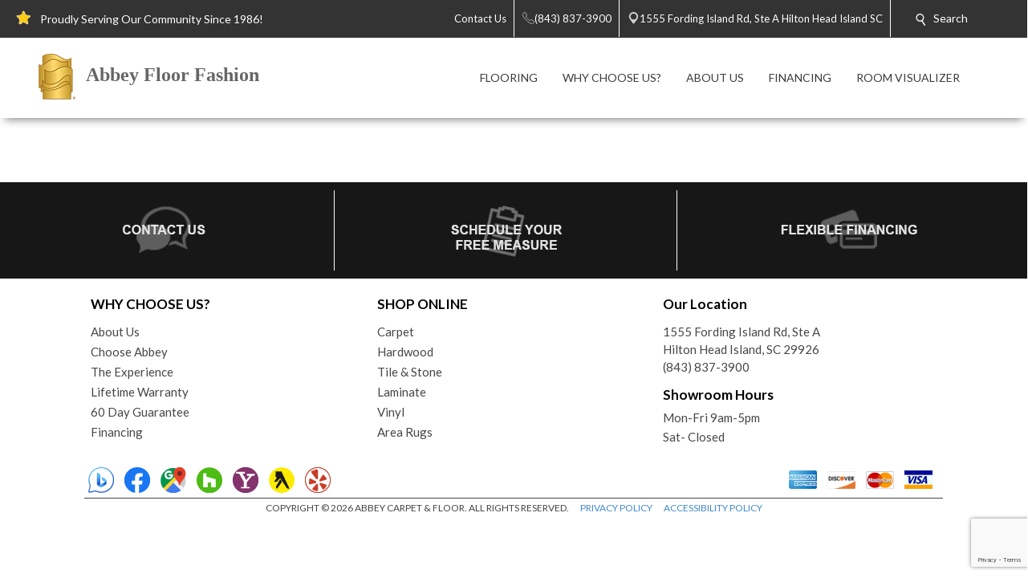

--- FILE ---
content_type: text/html; charset=utf-8
request_url: https://hiltonheadisland.buyabbey.com/flooring-products.aspx?product_type=1&prefilter=%7B%22productSubtypes%22:[1]%7D
body_size: 45776
content:


<!DOCTYPE html>
<html>

<head><meta charset="utf-8" /><meta name="viewport" content="width=device-width,initial-scale=1" /><title>
	Explore Flooring Products - Hilton Head Island, Sc - Abbey Floor Fashion
</title><meta id="scPath" name="scPath" content="/sitecore/content/Abbey/Home/flooring-products" /><meta id="scID" name="scID" content="{DF30800E-25E2-4DDD-BB85-A8426D554AAA}" /><link href="/css/build.app.min.css" rel="stylesheet" />
    <script type="text/javascript" src="https://ajax.googleapis.com/ajax/libs/jquery/1.7.2/jquery.min.js"> </script>
    <link href="https://fonts.googleapis.com/css?family=Lato:300,300i,400,400i,700,900" rel="stylesheet" /><link href="https://maxcdn.bootstrapcdn.com/font-awesome/4.6.3/css/font-awesome.min.css" rel="stylesheet" /><link href="https://fonts.googleapis.com/css?family=Old+Standard+TT:400,400i,700" rel="stylesheet" />

    <script type="text/javascript" src="https://ajax.googleapis.com/ajax/libs/jquery/1.7.2/jquery.min.js"> </script>
    
        <script type="text/javascript" src="https://cdn.roomvo.com/static/scripts/b2b/abbeycarpet.js" defer></script>
    
    <script src="/js/bundle.client.js"></script>
    <script type="text/javascript" src="/js/modernizr-custom.js"></script>
    
<!--BeginNoIndex--> 
<!-- InsertScript -->
<style>
#roomvoCatalog {
max-width: 1220px;
margin: auto;
}
</style>

<script>
const productTypeMapping = {
  1: "Flooring",
  2: "Rug",
  4: "Countertop",
  5: "Wall",
};
const productSubtypeMapping = {
  1: "Hardwood",
  2: "Tile",
  3: "Vinyl",
  4: "Luxury Vinyl",
  5: "Carpet",
  6: "Patterned Carpet",
  7: "Carpet Tile",
  8: "Natural Stone",
  9: "Engineered Stone",
  10: "Solid Surface",
  11: "Laminate",
  12: "Concrete",
  13: "Stainless Steel",
  14: "Butcher Block",
  15: "Paint",
  16: "Wallpaper",
  17: "Boards & Panels",
  18: "Brick & Stone",
  19: "Area",
  20: "Outdoor",
  21: "Mat",
  22: "Various",
};
// Function to generate H1 for PLP based on product type and subtypes
function generatePLPH1(productType, productSubtypes) {
  let h1Text = "";
  const productTypeString = productTypeMapping[productType];
  const productSubtypeString =
    productSubtypes.length === 1
      ? productSubtypeMapping[productSubtypes[0]]
      : null;
  // If multiple subtypes exist or subtype is undefined, disregard subtype
  const multipleSubtypes = productSubtypes.length > 1;
  if (
    productTypeString === "Flooring" ||
    productTypeString === "Countertop" ||
    productTypeString === "Rug"
  ) {
    if (multipleSubtypes || !productSubtypeString) {
      h1Text = `Browse ${productTypeString} Products`;
    } else {
      h1Text = `Browse ${productSubtypeString} ${productTypeString} Products`;
    }
  } else if (productSubtypeString === "Mat") {
    h1Text = "Browse Mats";
  } else if (productSubtypeString === "Wallpaper") {
    h1Text = "Browse Wallpaper Products";
  } else if (productSubtypeString === "Paint") {
    h1Text = "Browse Paint Products";
  } else if (productTypeString === "Wall") {
    if (multipleSubtypes || !productSubtypeString) {
      h1Text = `Browse ${productTypeString} Products`;
    } else {
      h1Text = `Browse ${productTypeString} ${productSubtypeString} Products`;
    }
  } else {
    // Fallback in case the product type or subtype is not recognized
    h1Text = "Browse Products";
  }
  return h1Text;
}
// Function to generate H1, Title, and Description for PDP based on product name and brand
function generatePDPMeta(productName, brandName) {
  const h1Text = `Product Details for ${productName} by ${brandName}`;
  const pageTitle = `Product Details for ${productName} by ${brandName}`;
  const pageDescription = `View details for ${productName} by ${brandName} and other flooring products from your local flooring experts! `;
  return { h1Text, pageTitle, pageDescription };
}

// Function to update the H1 element
function updateH1(h1Text) {
  let h1Element = document.querySelector(".myclass");
  if (h1Element && h1Text) {
    h1Element.textContent = h1Text;
  } else {
  }
}

function updateMeta(title, description){
  const metaTitle = document.querySelector('title');
  const metaDescription = document.querySelector('meta[name="Description"]');

  // Prepend text to the title
  if (metaTitle) {
    metaTitle.textContent = title + metaTitle.textContent;
  }

  // Prepend text to the meta description
  if (metaDescription) {
    metaDescription.setAttribute('content', description + metaDescription.getAttribute('content'));
  }

  }

// Event listener for messages from iFrame
window.addEventListener("message", function (event) {
  if (event.data && typeof event.data === "object" && event.data.action) {
    let h1Text = "";
    let pageTitle = "";
    let pageDescription = "";
    if (event.data.action === "roomvoUpdateProductFilter") {
      const productType = event.data.productType;
      const productSubtypes = event.data.productSubtypes || [];
      h1Text = generatePLPH1(productType, productSubtypes);
    } else if (event.data.action === "roomvoOpenProductPage") {
      const productName = event.data.productName;
      const brandName = event.data.brandName;
      ({ h1Text, pageTitle, pageDescription } = generatePDPMeta(productName, brandName));
    }
    // Only update the H1 if we have a valid h1Text
    if (h1Text) {
      updateH1(h1Text);
    } else {
      // Retry mechanism if the H1 text is not successfully updated
      const retryInterval = setInterval(() => {
        let h1Element = document.querySelector(".myclass");
        if (h1Element && h1Element.textContent !== h1Text && h1Text) {
          updateH1(h1Text);
          clearInterval(retryInterval);
        }
      }, 100);
    }

    if(pageTitle && pageDescription){
      updateMeta(pageTitle, pageDescription);

    } 

  }
});

</script>

<!-- /InsertScript -->
<!--EndNoIndex-->

<!-- Tag Manager script -->
<script>(function(w,d,s,l,i){w[l]=w[l]||[];w[l].push({'gtm.start':new Date().getTime(),event:'gtm.js'});var f=d.getElementsByTagName(s)[0],j=d.createElement(s),dl=l!='dataLayer'?'&l='+l:'';j.async=true;j.src='https://www.googletagmanager.com/gtm.js?id='+i+dl;f.parentNode.insertBefore(j,f);})(window,document,'script','dataLayer','GTM-NFHR8WK');</script>
<!-- End Tag Manager script --><link href="/css/Abbey/rte.css" rel="stylesheet" type="text/css" />
    <!-- Coria START -->
    <link href="/css/coria/coria.app.min.css" rel="stylesheet" />
    <script type="text/javascript" src="/js/MainMenu.js"></script>
    <!-- Coria END -->
    <script src="https://floorhub.com/scripts/floorhub.js" defer></script>
<meta name="Description" content="Browse our extensive collection of curated flooring products to find the best deals, quality flooring from leading brands and the absolute best service from an experienced team of flooring experts who put you first!" /><link rel='shortcut icon' type='image/x-icon' href='/images/ACFFavicon.ico' /></head>


<body class="">
    

<!-- Tag Manager script -->
<noscript><iframe src="https://www.googletagmanager.com/ns.html?id=GTM-NFHR8WK" height="0" width="0" style="display:none;visibility:hidden"></iframe></noscript>
<!-- End Tag Manager script -->
    <!-- facebook api -->
<script>
    //contact us form validation
    $(document).ready(function () {
        var contactUsErrorMsg = $('.scfSubmitSummary').text();
        if (contactUsErrorMsg == undefined) return;
        if (!contactUsErrorMsg.match(/[a-z]/i)) return;

        setRedBorderIfEmpty('.scfSingleLineTextBox');
        setRedBorderIfEmpty('.scfTelephoneTextBox');
        setRedBorderIfEmpty('.scfEmailTextBox');
        setRedBorderIfEmpty('.scfMultipleLineTextBox');
    });

    function setRedBorderIfEmpty(elementClass) {
        var el = $(elementClass);
        if (el.length) {
            var txt = el.val();
            if (txt == "")
                el.css("border-color", "red");
        }
    }
</script>

    <!-- end facebook api -->
    <form method="post" action="/flooring-products.aspx?product_type=1&amp;prefilter=%7B%22productSubtypes%22:[1]%7D" id="form1">
<div class="aspNetHidden">
<input type="hidden" name="RadScriptManager_TSM" id="RadScriptManager_TSM" value="" />
<input type="hidden" name="__EVENTTARGET" id="__EVENTTARGET" value="" />
<input type="hidden" name="__EVENTARGUMENT" id="__EVENTARGUMENT" value="" />
<input type="hidden" name="__VIEWSTATE" id="__VIEWSTATE" value="/[base64]/[base64]/////w9kAgYPFgIfBQL/////D2QCCg8WAh8FAv////8PZAIMDxYCHwUC/////[base64]/[base64]/[base64]/IUIB66Z9a0vew6sxJg4JXB5o1ZlEiYyTTwP50=" />
</div>

<script type="text/javascript">
//<![CDATA[
var theForm = document.forms['form1'];
if (!theForm) {
    theForm = document.form1;
}
function __doPostBack(eventTarget, eventArgument) {
    if (!theForm.onsubmit || (theForm.onsubmit() != false)) {
        theForm.__EVENTTARGET.value = eventTarget;
        theForm.__EVENTARGUMENT.value = eventArgument;
        theForm.submit();
    }
}
//]]>
</script>


<script src="/WebResource.axd?d=c6ino6i8-_NmttpSqqugEMtJTTGARumPPzhS6xwoOmyuGPFvzcCO9r0w1s3sT758_Y1PyRKlzyO9rIZSp7Zar8ixqZikZ1Nctr6A9emgVzA1&amp;t=637811549229275428" type="text/javascript"></script>


<script src="/Telerik.Web.UI.WebResource.axd?_TSM_HiddenField_=RadScriptManager_TSM&amp;compress=1&amp;_TSM_CombinedScripts_=%3b%3bSystem.Web.Extensions%2c+Version%3d4.0.0.0%2c+Culture%3dneutral%2c+PublicKeyToken%3d31bf3856ad364e35%3aen-US%3a5bc44d53-7cae-4d56-af98-205692fecf1f%3aea597d4b%3ab25378d2" type="text/javascript"></script>
<div class="aspNetHidden">

	<input type="hidden" name="__VIEWSTATEGENERATOR" id="__VIEWSTATEGENERATOR" value="6B260122" />
</div>
        <script type="text/javascript">
//<![CDATA[
Sys.WebForms.PageRequestManager._initialize('RadScriptManager', 'form1', [], [], [], 90, '');
//]]>
</script>

        
<!--BeginNoIndex--> 
<!-- InsertScript -->


<!-- /InsertScript -->
<!--EndNoIndex-->
        <div id="app" :data-track-id="" >
            <div class="home">
                <header>
                    

    <style>
        .top-nav-item ul li a, .top-nav-item ul li span {
            color: #FFFFFF
        }
    </style>

<div class="top-nav-item" style="background-color:#333333;">
    <a class="responsive-button">
        <div class="menu5">
            <span></span>
            <span></span>
            <span></span>
            <span></span>
        </div>
    </a>
    <ul class="top-nav-left">
        <li class="nav-text">
            <i class="icon">
                <img class="top-nav-icon" src="https://hiltonheadisland.buyabbey.com:443/-/media/cta/icons/star.png">
            </i>
            <span>Proudly Serving Our Community Since 1986!</span>
        </li>
    </ul>
    <ul class="top-nav-right">
                <li class="desktop-only-static">
                    <a href="/ContactUs.aspx" target="">
                        <i class=" icon top-nav-custom-icon">
                        </i>
                        <span class="p-l-5">Contact Us</span>
                    </a>
                </li>
                        <li>
                            <a href="tel:(843) 837-3900" class="nav-location-phone-single">
                                <span class="p-l-5">
                                    <i class="icon">
                                        <svg enable-background="new 0 0 50 50" height="50px" id="Layer_1" version="1.1" viewBox="0 0 50 50" width="50px" xml:space="preserve" xmlns="http://www.w3.org/2000/svg" xmlns:xlink="http://www.w3.org/1999/xlink"><rect fill="none" height="50" width="50"></rect><path d="M30.217,35.252c0,0,4.049-2.318,5.109-2.875  c1.057-0.559,2.152-0.7,2.817-0.294c1.007,0.616,9.463,6.241,10.175,6.739c0.712,0.499,1.055,1.924,0.076,3.32  c-0.975,1.396-5.473,6.916-7.379,6.857c-1.909-0.062-9.846-0.236-24.813-15.207C1.238,18.826,1.061,10.887,1,8.978  C0.939,7.07,6.459,2.571,7.855,1.595c1.398-0.975,2.825-0.608,3.321,0.078c0.564,0.781,6.124,9.21,6.736,10.176  c0.419,0.66,0.265,1.761-0.294,2.819c-0.556,1.06-2.874,5.109-2.874,5.109s1.634,2.787,7.16,8.312  C27.431,33.615,30.217,35.252,30.217,35.252z" fill="none" stroke="#ffffff" stroke-miterlimit="10" stroke-width="2"></path></svg>
                                    </i>
                                <span>(843) 837-3900</span>
                            </a>
                        </li>
                        <li>
                            <a href="https://www.google.com/maps/search/Abbey Floor Fashion, 1555 Fording Island Rd, Ste A, Hilton Head Island, SC 29926" class="" target="_blank">
                                <i class="icon icon-multiple">
                                    <svg width="400pt" height="400pt" viewBox="0 0 400 400" version="1.1" xmlns="http://www.w3.org/2000/svg">
                                    <g id="#ffffffff">
                                    <path fill="#ffffff" opacity="1.00" d=" M 19.40 96.52 C 22.26 96.25 25.16 96.16 27.95 96.90 C 29.18 97.48 30.41 98.08 31.66 98.62 C 35.16 101.79 38.53 105.09 41.81 108.48 L 42.51 108.50 L 42.47 109.15 C 42.94 109.60 43.41 110.05 43.87 110.51 L 44.54 110.49 L 44.47 111.54 L 45.55 111.47 L 45.48 112.57 L 46.60 112.43 L 46.45 113.58 L 47.62 113.39 L 47.44 114.58 L 48.64 114.38 L 48.43 115.60 L 49.15 115.40 C 49.52 115.75 50.26 116.44 50.63 116.78 L 50.37 117.58 L 51.68 117.26 L 51.42 118.61 L 52.43 118.18 L 52.62 119.30 L 53.72 119.52 L 53.54 120.00 C 54.38 120.63 55.19 121.30 55.96 122.01 C 56.20 122.28 56.67 122.81 56.91 123.07 C 57.62 123.70 58.32 124.35 59.01 125.02 C 59.68 125.67 60.34 126.33 61.00 127.01 C 72.53 138.23 83.75 149.78 95.44 160.84 L 95.50 161.53 L 96.54 161.47 L 96.47 162.54 L 97.55 162.47 L 97.48 163.57 L 98.60 163.44 L 98.46 164.59 L 99.63 164.39 L 99.42 165.58 L 100.14 165.44 C 100.51 165.77 101.24 166.43 101.61 166.76 L 101.40 167.57 L 102.73 167.31 L 102.40 168.60 L 103.74 168.28 L 103.33 169.21 L 104.38 169.55 L 104.71 170.62 L 105.62 170.12 L 105.42 171.17 C 105.80 171.38 106.57 171.81 106.96 172.02 C 107.63 172.68 108.30 173.36 108.97 174.04 C 109.63 174.69 110.30 175.35 110.98 176.00 C 123.18 187.90 135.08 200.11 147.44 211.84 L 147.50 212.53 L 148.54 212.47 L 148.47 213.54 L 149.55 213.47 L 149.47 214.56 L 150.60 214.44 L 150.46 215.60 L 151.22 215.39 C 151.57 215.73 152.27 216.42 152.63 216.76 L 152.50 217.06 C 152.86 217.42 153.58 218.14 153.94 218.51 L 154.70 218.29 L 154.40 219.60 L 155.70 219.27 L 155.34 220.61 L 156.35 220.11 L 156.58 221.25 L 157.67 221.51 L 157.55 221.97 C 158.35 222.64 159.16 223.32 159.96 223.99 C 160.19 224.25 160.66 224.76 160.90 225.02 C 173.55 237.42 186.21 249.83 198.66 262.44 C 199.60 263.20 200.69 263.68 201.86 263.97 C 202.26 263.51 203.05 262.61 203.44 262.15 L 203.51 261.80 C 203.84 261.48 204.48 260.83 204.81 260.50 L 205.19 260.49 C 205.51 260.16 206.17 259.51 206.50 259.18 L 206.46 258.46 L 207.53 258.54 L 207.50 257.81 C 207.83 257.48 208.48 256.82 208.81 256.50 L 209.54 256.53 L 209.46 255.46 L 210.53 255.54 L 210.50 254.81 C 210.82 254.48 211.48 253.83 211.81 253.50 L 212.53 253.54 L 212.46 252.46 L 213.53 252.54 L 213.50 251.81 C 213.82 251.48 214.48 250.83 214.81 250.50 L 215.54 250.53 L 215.46 249.46 L 216.18 249.50 C 216.51 249.17 217.17 248.51 217.50 248.18 L 217.46 247.46 L 218.53 247.54 L 218.50 246.81 C 218.83 246.48 219.48 245.82 219.81 245.50 L 220.54 245.53 L 220.46 244.46 L 221.18 244.50 C 221.51 244.17 222.17 243.51 222.50 243.18 L 222.46 242.46 L 223.54 242.54 L 223.46 241.46 L 224.18 241.50 C 224.51 241.17 225.17 240.51 225.50 240.18 L 225.46 239.46 L 226.53 239.54 L 226.50 238.81 C 226.82 238.48 227.48 237.83 227.81 237.50 L 228.53 237.53 L 228.50 236.81 C 228.82 236.48 229.48 235.83 229.81 235.50 L 230.54 235.53 L 230.46 234.46 L 231.18 234.50 C 231.51 234.17 232.17 233.51 232.50 233.18 L 232.46 232.46 L 233.54 232.54 L 233.46 231.46 L 234.18 231.50 C 234.51 231.17 235.17 230.51 235.50 230.18 L 235.46 229.46 L 236.54 229.54 L 236.46 228.46 L 237.18 228.50 C 237.51 228.17 238.17 227.51 238.50 227.18 L 238.46 226.46 L 239.53 226.54 L 239.50 225.81 C 239.83 225.48 240.48 224.82 240.81 224.50 L 241.54 224.53 L 241.46 223.46 L 242.18 223.50 C 242.51 223.17 243.17 222.51 243.50 222.18 L 243.46 221.46 L 244.54 221.54 L 244.46 220.46 L 245.54 220.54 L 245.46 219.46 L 246.53 219.54 L 246.50 218.81 C 246.83 218.48 247.48 217.82 247.81 217.50 L 248.54 217.53 L 248.46 216.46 L 249.18 216.50 C 249.51 216.17 250.17 215.51 250.50 215.18 L 250.46 214.46 L 251.54 214.54 L 251.46 213.46 L 252.54 213.54 L 252.46 212.45 L 253.53 212.53 L 253.50 211.81 C 253.83 211.48 254.48 210.82 254.81 210.50 L 255.54 210.53 L 255.46 209.46 L 256.53 209.54 L 256.50 208.81 C 256.83 208.48 257.48 207.82 257.81 207.50 L 258.54 207.53 L 258.46 206.46 L 259.53 206.54 L 259.50 205.81 C 259.83 205.48 260.48 204.82 260.81 204.50 L 261.53 204.53 L 261.50 203.81 C 261.82 203.48 262.48 202.83 262.81 202.50 L 263.54 202.53 L 263.46 201.46 L 264.18 201.50 C 264.51 201.17 265.17 200.51 265.50 200.18 L 265.46 199.46 L 266.54 199.54 L 266.46 198.46 L 267.18 198.50 C 267.51 198.17 268.17 197.51 268.50 197.18 L 268.46 196.46 L 269.54 196.54 L 269.46 195.46 L 270.18 195.50 C 270.51 195.17 271.17 194.51 271.50 194.18 L 271.46 193.46 L 272.53 193.54 L 272.50 192.81 C 272.82 192.48 273.48 191.83 273.81 191.50 L 274.53 191.53 L 274.50 190.81 C 274.82 190.48 275.48 189.83 275.81 189.50 L 276.54 189.53 L 276.46 188.46 L 277.54 188.53 L 277.50 187.81 C 277.83 187.48 278.48 186.82 278.81 186.49 L 279.53 186.53 L 279.50 185.81 C 279.83 185.48 280.48 184.82 280.81 184.50 L 281.54 184.53 L 281.46 183.46 L 282.54 183.54 L 282.46 182.46 L 283.54 182.54 L 283.46 181.46 L 284.18 181.50 C 284.51 181.17 285.17 180.51 285.50 180.18 L 285.46 179.46 L 286.53 179.54 L 286.50 178.81 C 286.83 178.48 287.48 177.82 287.81 177.49 L 288.54 177.53 L 288.46 176.46 L 289.19 176.49 C 289.51 176.17 290.17 175.51 290.50 175.18 L 290.46 174.46 L 291.53 174.54 L 291.50 173.81 C 291.83 173.48 292.48 172.83 292.81 172.50 L 293.54 172.53 L 293.46 171.46 L 294.54 171.54 L 294.46 170.46 L 295.18 170.50 C 295.51 170.17 296.17 169.51 296.50 169.18 L 296.46 168.46 L 297.54 168.54 L 297.46 167.46 L 298.53 167.54 L 298.50 166.81 C 298.82 166.48 299.48 165.83 299.81 165.50 L 300.54 165.53 L 300.46 164.46 L 301.53 164.54 L 301.50 163.81 C 301.83 163.48 302.48 162.82 302.81 162.50 L 303.54 162.53 L 303.46 161.46 L 304.54 161.54 L 304.46 160.46 L 305.53 160.54 L 305.50 159.81 C 305.83 159.48 306.48 158.82 306.81 158.50 L 307.54 158.53 L 307.46 157.46 L 308.53 157.54 L 308.50 156.81 C 308.83 156.48 309.48 155.83 309.81 155.50 L 310.54 155.53 L 310.46 154.46 L 311.54 154.54 L 311.46 153.46 L 312.53 153.54 L 312.50 152.81 C 312.82 152.48 313.48 151.83 313.81 151.50 L 314.54 151.53 L 314.46 150.46 L 315.18 150.50 C 315.51 150.17 316.17 149.51 316.50 149.18 L 316.46 148.46 L 317.54 148.54 L 317.46 147.46 L 318.53 147.54 L 318.50 146.81 C 318.82 146.48 319.48 145.83 319.81 145.50 L 320.54 145.53 L 320.45 144.46 L 321.54 144.54 L 321.46 143.46 L 322.54 143.54 L 322.46 142.45 L 323.55 142.53 L 323.47 141.80 C 323.81 141.47 324.47 140.80 324.80 140.47 L 325.55 140.55 L 325.43 139.43 L 326.55 139.55 L 326.43 138.43 L 327.55 138.55 L 327.43 137.43 L 328.17 137.50 C 328.50 137.17 329.17 136.50 329.50 136.17 L 329.43 135.43 L 330.55 135.55 L 330.43 134.43 L 331.17 134.50 C 331.50 134.17 332.17 133.50 332.50 133.17 L 332.43 132.43 L 333.54 132.55 L 333.47 131.80 C 333.81 131.47 334.47 130.80 334.80 130.47 L 335.55 130.55 L 335.43 129.43 L 336.17 129.50 C 336.50 129.17 337.17 128.50 337.50 128.17 L 337.43 127.43 L 338.54 127.55 L 338.47 126.80 C 338.81 126.47 339.47 125.80 339.80 125.47 L 340.55 125.54 L 340.43 124.43 L 341.55 124.55 L 341.43 123.43 L 342.55 123.55 L 342.47 122.80 C 342.80 122.47 343.47 121.80 343.80 121.47 L 344.55 121.55 L 344.47 120.80 C 344.80 120.47 345.47 119.80 345.80 119.47 L 346.55 119.54 L 346.43 118.43 L 347.55 118.55 L 347.47 117.80 C 347.81 117.47 348.47 116.80 348.80 116.47 L 349.55 116.55 L 349.43 115.43 L 350.54 115.55 L 350.47 114.80 C 350.80 114.47 351.47 113.81 351.80 113.47 L 352.55 113.55 L 352.43 112.43 L 353.55 112.55 L 353.43 111.43 L 354.55 111.55 L 354.43 110.43 L 355.17 110.50 C 355.50 110.17 356.17 109.50 356.50 109.17 L 356.43 108.43 L 357.55 108.55 L 357.43 107.43 L 358.55 107.55 L 358.43 106.43 L 359.54 106.55 L 359.47 105.80 C 359.80 105.47 360.47 104.81 360.80 104.47 L 361.55 104.55 L 361.43 103.43 L 362.55 103.55 L 362.43 102.43 L 363.17 102.51 C 363.49 102.18 364.15 101.52 364.48 101.19 L 364.45 100.78 C 365.72 99.88 366.93 98.90 368.18 97.98 C 371.86 96.21 376.02 95.82 379.96 96.85 C 384.01 98.41 387.25 101.43 389.58 105.04 C 391.10 109.16 391.89 113.95 389.72 118.00 C 389.70 118.23 389.67 118.70 389.65 118.94 C 387.37 122.20 384.40 124.86 381.62 127.67 C 324.45 184.84 267.28 242.00 210.12 299.17 C 208.46 301.03 206.18 302.07 203.98 303.13 C 201.19 303.80 198.30 303.74 195.46 303.46 L 195.61 302.88 C 192.89 302.74 190.76 300.98 188.73 299.37 C 188.42 299.08 187.80 298.50 187.48 298.21 L 187.54 297.46 L 186.46 297.54 L 186.50 296.82 C 186.17 296.49 185.51 295.83 185.18 295.50 L 184.46 295.54 L 184.54 294.47 L 183.81 294.50 C 183.48 294.18 182.83 293.52 182.50 293.19 L 182.53 292.46 L 181.46 292.54 L 181.53 291.46 L 180.45 291.53 L 180.53 290.43 L 179.79 290.55 C 179.45 290.21 178.79 289.55 178.45 289.21 L 178.57 288.47 L 177.47 288.55 L 177.54 287.46 L 176.46 287.54 L 176.54 286.46 L 175.45 286.54 L 175.54 285.46 L 174.45 285.54 L 174.54 284.47 L 173.81 284.50 C 173.48 284.17 172.82 283.52 172.50 283.19 L 172.53 282.46 L 171.46 282.54 L 171.53 281.46 L 170.45 281.53 L 170.53 280.43 L 169.79 280.55 C 169.46 280.22 168.79 279.55 168.46 279.22 L 168.57 278.48 L 167.47 278.55 L 167.54 277.47 L 166.81 277.50 C 166.48 277.18 165.83 276.52 165.50 276.19 L 165.53 275.46 L 164.46 275.54 L 164.50 274.82 C 164.17 274.49 163.51 273.83 163.18 273.50 L 162.46 273.54 L 162.54 272.46 L 161.46 272.54 L 161.53 271.46 L 160.45 271.53 L 160.52 270.43 L 159.79 270.55 C 159.45 270.21 158.79 269.55 158.45 269.21 L 158.57 268.47 L 157.47 268.55 L 157.54 267.47 L 156.46 267.54 L 156.50 266.82 C 156.17 266.49 155.51 265.83 155.18 265.50 L 154.46 265.54 L 154.54 264.47 L 153.81 264.50 C 153.48 264.17 152.82 263.52 152.50 263.19 L 152.53 262.46 L 151.46 262.54 L 151.53 261.46 L 150.45 261.53 L 150.53 260.43 L 149.79 260.55 C 149.45 260.21 148.79 259.55 148.45 259.21 L 148.57 258.47 L 147.47 258.55 L 147.54 257.47 L 146.46 257.54 L 146.50 256.82 C 146.17 256.49 145.51 255.83 145.18 255.50 L 144.46 255.54 L 144.54 254.47 L 143.81 254.50 C 143.48 254.17 142.82 253.52 142.50 253.19 L 142.53 252.46 L 141.46 252.54 L 141.53 251.46 L 140.44 251.53 L 140.52 250.42 L 139.79 250.55 C 139.45 250.22 138.79 249.55 138.45 249.21 L 138.57 248.47 L 137.47 248.55 L 137.54 247.46 L 136.46 247.54 L 136.54 246.47 L 135.81 246.50 C 135.48 246.18 134.83 245.52 134.50 245.19 L 134.54 244.47 L 133.46 244.55 L 133.54 243.46 L 132.46 243.54 L 132.54 242.46 L 131.46 242.54 L 131.53 241.46 L 130.44 241.53 L 130.54 240.43 L 129.41 240.60 L 129.50 239.84 C 129.17 239.51 128.50 238.84 128.17 238.51 L 127.47 238.55 L 127.54 237.47 L 126.46 237.54 L 126.54 236.46 L 125.46 236.54 L 125.54 235.46 L 124.46 235.54 L 124.54 234.47 L 123.81 234.50 C 123.48 234.17 122.82 233.52 122.50 233.19 L 122.53 232.46 L 121.46 232.54 L 121.53 231.46 L 120.45 231.53 L 120.52 230.42 L 119.78 230.54 C 119.45 230.21 118.79 229.55 118.45 229.21 L 118.57 228.48 L 117.47 228.55 L 117.54 227.47 L 116.81 227.51 C 116.48 227.18 115.83 226.52 115.50 226.19 L 115.53 225.47 L 114.81 225.50 C 114.48 225.18 113.83 224.52 113.50 224.19 L 113.53 223.47 L 112.81 223.50 C 112.48 223.17 111.82 222.52 111.50 222.19 L 111.53 221.46 L 110.45 221.53 L 110.53 220.43 L 109.79 220.55 C 109.45 220.21 108.79 219.55 108.45 219.21 L 108.57 218.47 L 107.47 218.55 L 107.54 217.47 L 106.45 217.54 L 106.53 216.46 L 105.81 216.50 C 105.48 216.17 104.82 215.52 104.50 215.19 L 104.53 214.46 L 103.46 214.55 L 103.54 213.46 L 102.46 213.54 L 102.54 212.46 L 101.46 212.54 L 101.53 211.46 L 100.45 211.53 L 100.53 210.43 L 99.79 210.55 C 99.45 210.21 98.79 209.55 98.45 209.21 L 98.57 208.47 L 97.47 208.55 L 97.54 207.47 L 96.46 207.54 L 96.50 206.82 C 96.17 206.49 95.51 205.83 95.18 205.50 L 94.46 205.54 L 94.54 204.47 L 93.81 204.50 C 93.48 204.17 92.83 203.52 92.50 203.19 L 92.53 202.46 L 91.46 202.54 L 91.53 201.46 L 90.45 201.53 L 90.53 200.43 L 89.79 200.55 C 89.45 200.21 88.79 199.55 88.45 199.21 L 88.57 198.47 L 87.47 198.55 L 87.53 197.47 L 86.81 197.50 C 86.48 197.18 85.83 196.52 85.50 196.19 L 85.53 195.46 L 84.46 195.54 L 84.54 194.47 L 83.81 194.50 C 83.48 194.18 82.83 193.52 82.50 193.19 L 82.53 192.46 L 81.46 192.54 L 81.53 191.46 L 80.45 191.53 L 80.52 190.43 L 79.79 190.55 C 79.45 190.21 78.79 189.55 78.45 189.21 L 78.57 188.47 L 77.47 188.55 L 77.54 187.47 L 76.46 187.54 L 76.50 186.82 C 76.17 186.49 75.51 185.83 75.18 185.50 L 74.46 185.54 L 74.54 184.46 L 73.46 184.54 L 73.50 183.82 C 73.17 183.49 72.51 182.83 72.18 182.50 L 71.46 182.54 L 71.53 181.46 L 70.45 181.53 L 70.53 180.43 L 69.79 180.55 C 69.45 180.21 68.79 179.55 68.45 179.21 L 68.57 178.47 L 67.47 178.55 L 67.53 177.47 L 66.81 177.50 C 66.48 177.17 65.82 176.52 65.50 176.19 L 65.53 175.46 L 64.46 175.54 L 64.54 174.47 L 63.81 174.50 C 63.48 174.18 62.83 173.52 62.50 173.19 L 62.54 172.47 L 61.46 172.55 L 61.54 171.47 L 60.45 171.53 L 60.53 170.43 L 59.79 170.55 C 59.45 170.21 58.79 169.55 58.45 169.21 L 58.57 168.48 L 57.47 168.55 L 57.54 167.47 L 56.46 167.54 L 56.54 166.47 L 55.81 166.50 C 55.48 166.17 54.82 165.52 54.50 165.19 L 54.53 164.46 L 53.46 164.54 L 53.54 163.47 L 52.81 163.50 C 52.48 163.17 51.82 162.52 51.50 162.19 L 51.53 161.46 L 50.45 161.53 L 50.52 160.43 L 49.78 160.55 C 49.45 160.21 48.79 159.55 48.45 159.21 L 48.57 158.47 L 47.47 158.55 L 47.53 157.47 L 46.81 157.50 C 46.48 157.17 45.82 156.52 45.50 156.19 L 45.53 155.47 L 44.81 155.50 C 44.48 155.18 43.83 154.52 43.50 154.19 L 43.53 153.46 L 42.46 153.54 L 42.54 152.46 L 41.46 152.54 L 41.53 151.46 L 40.45 151.53 L 40.52 150.43 L 39.79 150.55 C 39.45 150.21 38.78 149.54 38.45 149.21 L 38.57 148.47 L 37.47 148.55 L 37.54 147.47 L 36.46 147.54 L 36.54 146.46 L 35.46 146.54 L 35.50 145.82 C 35.17 145.49 34.51 144.83 34.18 144.50 L 33.46 144.54 L 33.54 143.47 L 32.81 143.50 C 32.48 143.18 31.83 142.52 31.50 142.19 L 31.53 141.47 L 30.45 141.53 L 30.53 140.43 L 29.79 140.55 C 29.46 140.22 28.79 139.55 28.46 139.22 L 28.57 138.48 L 27.47 138.55 L 27.54 137.47 L 26.81 137.50 C 26.48 137.18 25.83 136.52 25.50 136.19 L 25.53 135.46 L 24.46 135.54 L 24.50 134.82 C 24.17 134.49 23.51 133.83 23.18 133.50 L 22.46 133.54 L 22.54 132.46 L 21.46 132.54 L 21.53 131.46 L 20.45 131.53 L 20.53 130.43 L 19.79 130.55 C 19.45 130.21 18.79 129.55 18.45 129.21 L 18.57 128.47 L 17.47 128.55 L 17.53 127.47 L 16.81 127.50 C 16.48 127.17 15.83 126.52 15.50 126.19 L 15.53 125.46 L 14.46 125.54 L 14.54 124.46 L 13.80 124.55 C 13.51 124.21 12.94 123.54 12.65 123.21 C 10.36 120.78 8.11 117.92 8.19 114.39 L 7.59 114.42 C 6.80 107.61 10.72 101.54 16.17 97.86 C 17.33 97.61 18.49 97.38 19.65 97.15 L 19.40 96.52 Z" />
                                    </g>
                                    </svg>
                                </i>
                                <i class="icon icon-single">
                                    <svg width="512pt" height="512pt" viewBox="0 0 512 512" version="1.1" xmlns="http://www.w3.org/2000/svg">
                                        <g id="#d3d3d3ff">
                                            <path fill="#d3d3d3" opacity="1.00" d=" M 248.57 0.00 L 263.93 0.00 C 290.38 1.32 316.64 7.71 340.42 19.46 C 373.54 35.65 401.78 61.61 420.73 93.24 C 435.99 118.58 445.23 147.51 447.45 177.01 C 447.64 178.66 447.39 180.44 448.18 181.97 C 448.45 189.58 448.98 197.32 447.58 204.84 C 445.89 232.11 438.11 258.99 425.13 283.03 C 416.76 299.06 405.13 312.99 394.45 327.47 C 348.39 389.00 302.12 450.38 256.18 512.00 L 255.79 512.00 C 204.19 442.71 152.12 373.77 100.40 304.57 C 79.17 275.36 66.42 240.02 64.37 203.96 C 63.14 196.08 63.15 187.92 64.36 180.05 C 65.95 152.41 73.78 125.17 86.95 100.83 C 106.37 64.72 137.69 35.16 174.88 17.89 C 197.92 7.03 223.16 1.19 248.57 0.00 M 249.10 64.23 C 227.69 65.28 206.60 71.97 188.42 83.32 C 165.50 97.55 147.28 119.20 137.25 144.25 C 127.20 169.07 125.36 197.08 131.83 223.04 C 138.27 249.10 153.26 272.93 173.86 290.11 C 196.60 309.27 226.22 320.18 255.98 319.90 C 282.66 320.15 309.25 311.43 330.84 295.80 C 353.73 279.34 370.95 255.13 378.81 228.04 C 386.36 202.35 385.58 174.26 376.57 149.04 C 367.47 123.38 349.90 100.85 327.27 85.72 C 304.47 70.29 276.58 62.65 249.10 64.23 Z"></path>
                                        </g>
                                    </svg>
                                </i>
                                <span class="p-l-5">1555 Fording Island Rd, Ste A Hilton Head Island SC</span>
                            </a>
                        </li>
                <li id="search" class="col-8 col-sm-7 col-md-5 top-nav-search" style="background-color:#333333;">
                    <div class="search-menu">
                        <i class="icon">
                            <svg width="512pt" height="512pt" viewBox="0 0 512 512" version="1.1" xmlns="http://www.w3.org/2000/svg">
                                <g id="#ffffffff">
                                    <path fill="#ffffff" opacity="1.00" d=" M 200.46 0.60 C 212.65 0.22 224.86 -0.01 237.04 0.66 C 243.39 1.95 249.95 2.22 256.21 4.07 C 257.58 4.33 258.97 4.56 260.36 4.80 C 262.88 5.65 265.45 6.35 268.03 7.01 C 270.32 7.72 272.59 8.50 274.86 9.30 C 277.56 10.19 280.23 11.21 282.87 12.30 C 285.95 13.50 288.96 14.87 291.94 16.31 C 294.31 17.45 296.65 18.63 299.00 19.82 C 329.17 36.01 354.29 61.48 369.91 91.97 C 371.07 94.26 372.18 96.58 373.30 98.89 C 374.47 101.61 375.65 104.33 376.70 107.09 C 377.11 108.11 377.53 109.13 377.95 110.15 C 379.11 113.39 380.14 116.68 381.30 119.92 C 382.30 123.61 383.19 127.33 384.31 130.99 C 384.46 132.45 384.61 133.92 384.75 135.39 L 385.35 135.29 C 386.71 143.76 387.72 152.25 388.43 160.79 C 388.65 167.39 388.43 173.98 388.46 180.58 L 387.78 180.60 C 387.82 187.84 386.68 195.00 385.39 202.11 C 384.92 204.01 384.51 205.92 384.15 207.85 C 383.39 210.58 382.74 213.34 382.00 216.08 C 380.18 222.12 378.17 228.11 375.76 233.94 C 373.80 238.74 371.49 243.38 369.17 248.01 C 360.01 265.36 347.88 281.18 333.34 294.38 C 331.76 295.97 329.17 297.15 329.29 299.75 C 334.19 305.92 338.12 312.78 342.61 319.24 C 376.50 370.17 410.35 421.12 444.24 472.05 C 446.10 474.78 447.18 477.92 448.43 480.95 C 448.85 485.58 448.85 490.24 448.41 494.87 C 446.96 498.18 445.62 501.62 443.25 504.41 C 440.86 507.50 437.39 509.41 434.06 511.30 C 432.54 511.53 431.04 511.79 429.53 512.00 L 420.38 512.00 C 412.95 511.51 406.48 506.55 402.30 500.64 C 363.44 442.31 324.75 383.86 285.81 325.59 C 282.06 325.82 278.72 328.23 275.12 329.27 C 272.07 330.24 269.02 331.20 265.94 332.07 C 264.60 332.46 263.28 332.87 261.96 333.32 C 261.22 333.45 259.75 333.70 259.01 333.83 C 256.31 334.63 253.55 335.19 250.79 335.71 C 248.36 336.32 245.87 336.55 243.37 336.65 L 243.42 337.27 C 239.94 337.46 236.46 337.61 233.01 338.10 C 220.53 339.28 208.01 338.32 195.56 337.31 L 195.58 336.69 C 190.48 336.61 185.58 335.10 180.58 334.30 L 179.86 333.88 C 171.63 332.25 163.71 329.34 155.87 326.39 C 154.55 325.81 153.24 325.26 151.94 324.69 C 150.62 324.11 149.30 323.54 147.99 322.96 C 144.91 321.45 141.86 319.90 138.79 318.36 C 105.19 300.07 78.00 270.26 63.18 234.96 C 62.79 234.00 62.41 233.04 62.03 232.08 C 61.01 229.42 60.01 226.75 59.06 224.07 C 56.47 216.51 54.56 208.74 52.87 200.94 C 52.69 199.58 52.52 198.21 52.35 196.85 C 51.50 194.12 51.39 191.26 51.34 188.43 L 50.69 188.42 C 50.19 175.35 49.27 162.10 51.26 149.12 C 51.43 146.66 51.58 144.17 52.36 141.80 C 52.55 140.26 52.72 138.71 52.92 137.17 C 53.74 134.08 54.29 130.92 55.20 127.85 C 55.38 126.89 55.55 125.94 55.73 124.99 C 56.27 123.45 56.75 121.89 57.24 120.33 C 58.13 117.16 59.22 114.04 60.35 110.94 C 61.10 108.91 61.90 106.88 62.65 104.85 C 64.01 101.88 65.31 98.88 66.62 95.88 C 67.82 93.61 68.98 91.31 70.15 89.02 C 82.63 65.98 100.40 45.84 121.84 30.75 C 130.45 24.78 139.49 19.40 149.07 15.14 C 150.43 14.53 151.79 13.93 153.16 13.33 C 154.43 12.80 155.72 12.27 156.99 11.73 C 159.67 10.72 162.37 9.76 165.03 8.70 C 165.52 8.60 166.50 8.38 166.99 8.27 C 171.83 6.48 176.86 5.23 181.89 4.07 C 185.52 3.17 189.25 2.73 192.88 1.79 C 195.41 1.58 197.96 1.42 200.50 1.31 L 200.46 0.60 M 205.31 45.46 C 204.02 47.51 201.12 46.33 199.12 46.98 C 195.88 48.12 192.31 48.02 189.15 49.36 C 187.95 49.49 186.75 49.61 185.55 49.72 L 185.66 50.32 C 182.56 50.92 179.66 52.20 176.57 52.81 L 176.61 53.31 C 175.40 53.55 174.23 53.90 173.09 54.34 C 171.70 54.96 170.32 55.59 169.01 56.36 C 168.74 56.39 168.19 56.46 167.92 56.49 C 165.62 57.79 163.19 58.87 160.95 60.30 C 160.69 60.36 160.16 60.46 159.90 60.51 C 158.18 61.75 156.32 62.80 154.42 63.73 L 154.35 64.54 C 154.00 64.54 153.31 64.54 152.96 64.54 C 151.71 65.54 150.44 66.51 149.19 67.51 L 148.40 67.34 L 148.33 68.17 C 147.80 68.50 146.74 69.15 146.22 69.48 L 145.75 69.57 C 144.29 70.83 142.82 72.08 141.30 73.27 C 138.81 75.11 136.59 77.28 134.33 79.39 C 134.08 79.67 133.56 80.25 133.30 80.53 L 132.56 80.57 L 132.51 81.56 L 131.52 81.54 L 131.54 82.29 C 131.24 82.55 130.65 83.06 130.36 83.31 C 128.03 85.78 125.76 88.28 123.47 90.77 L 123.50 91.23 C 122.16 92.68 120.90 94.20 119.71 95.77 C 118.19 97.94 116.68 100.11 115.25 102.33 C 114.13 103.99 113.11 105.71 112.24 107.51 L 111.77 107.66 C 110.60 110.21 109.15 112.62 108.17 115.25 L 107.64 115.56 C 106.95 117.43 106.15 119.26 105.27 121.06 C 104.83 122.18 104.47 123.34 104.21 124.53 L 103.74 124.46 C 103.41 125.60 103.05 126.75 102.67 127.88 C 102.17 129.45 101.68 131.02 101.27 132.61 L 100.63 132.50 C 100.56 133.85 100.49 135.21 100.42 136.56 L 99.68 136.45 C 99.42 139.05 98.86 141.62 97.92 144.06 C 97.69 145.88 97.55 147.71 97.45 149.54 C 97.26 149.57 96.89 149.61 96.71 149.63 C 96.60 152.47 96.43 155.31 96.29 158.15 C 95.24 161.66 95.66 165.38 95.53 169.00 C 95.66 172.91 95.22 176.93 96.29 180.75 C 96.45 183.63 96.62 186.51 96.75 189.40 C 96.94 189.38 97.30 189.34 97.49 189.32 C 97.58 191.48 97.60 193.71 98.39 195.76 C 98.99 198.12 99.43 200.52 100.23 202.82 C 100.50 204.18 100.77 205.56 101.34 206.84 C 101.93 208.51 102.50 210.20 103.09 211.87 C 103.44 212.86 103.82 213.83 104.21 214.80 C 104.59 215.81 104.99 216.82 105.42 217.81 C 106.27 219.61 107.10 221.43 107.74 223.32 L 108.28 223.62 C 108.82 225.09 109.55 226.47 110.28 227.86 C 110.75 228.69 111.21 229.53 111.67 230.38 C 112.73 232.10 113.76 233.83 114.70 235.62 L 115.50 235.70 C 115.51 236.04 115.52 236.72 115.52 237.06 C 119.04 241.66 122.33 246.45 126.18 250.80 C 129.76 254.89 133.66 258.71 137.69 262.36 C 137.95 262.58 138.47 263.00 138.73 263.21 C 140.41 264.57 142.06 265.97 143.73 267.34 C 144.94 268.17 146.14 269.03 147.38 269.85 L 147.51 270.27 C 148.87 271.06 150.20 271.90 151.56 272.69 L 151.66 273.48 C 152.01 273.50 152.71 273.53 153.07 273.55 C 154.34 274.55 155.64 275.50 156.93 276.48 C 157.28 276.46 157.99 276.42 158.34 276.40 L 158.59 277.64 C 158.93 277.65 159.60 277.66 159.94 277.67 C 161.07 278.48 162.28 279.19 163.60 279.66 C 163.62 279.79 163.66 280.06 163.69 280.19 C 165.18 280.67 166.64 281.28 168.10 281.90 C 169.46 282.65 170.88 283.32 172.44 283.61 L 172.45 284.35 C 173.24 284.42 174.81 284.54 175.59 284.61 L 175.46 285.28 C 177.02 285.69 178.57 286.18 180.11 286.67 C 181.27 287.03 182.44 287.35 183.62 287.66 C 183.63 287.82 183.65 288.16 183.66 288.33 C 184.64 288.39 186.59 288.52 187.57 288.58 L 187.65 289.22 C 190.62 289.60 193.51 290.45 196.50 290.73 L 196.43 291.30 C 198.33 291.37 200.23 291.48 202.14 291.64 C 205.62 293.03 209.49 292.43 213.16 292.71 C 217.10 293.15 221.67 294.14 225.28 292.21 L 225.57 293.17 C 229.10 292.24 232.80 292.56 236.41 292.27 C 236.40 292.10 236.38 291.74 236.38 291.57 C 239.68 291.66 242.86 290.74 246.08 290.15 C 249.29 289.32 252.55 288.65 255.72 287.65 C 256.76 287.31 257.81 286.96 258.86 286.60 C 260.60 286.05 262.34 285.42 263.96 284.54 C 264.24 284.53 264.79 284.49 265.07 284.48 C 267.39 283.20 269.84 282.15 272.35 281.29 L 272.61 280.78 C 275.26 279.79 277.67 278.31 280.24 277.14 L 280.41 276.73 C 282.28 275.82 284.08 274.77 285.75 273.52 L 286.57 273.60 L 286.69 272.86 C 288.62 271.81 290.44 270.57 292.19 269.24 C 293.56 268.20 294.94 267.16 296.36 266.16 L 296.45 265.40 L 297.25 265.57 C 299.60 263.38 301.90 261.12 304.44 259.13 L 304.48 258.40 L 305.17 258.45 C 305.50 258.13 306.15 257.50 306.48 257.18 L 306.44 256.48 L 307.50 256.53 L 307.47 255.49 L 308.16 255.44 C 308.47 255.12 309.08 254.48 309.39 254.16 L 309.46 253.74 C 313.95 249.39 317.65 244.34 321.29 239.29 C 322.10 238.06 322.90 236.82 323.66 235.56 C 324.19 234.73 324.73 233.90 325.27 233.08 C 326.19 231.31 327.21 229.60 328.37 227.98 C 328.41 227.72 328.49 227.20 328.53 226.93 C 329.78 225.02 330.77 222.96 331.64 220.85 C 332.24 219.61 332.82 218.36 333.42 217.12 C 333.81 216.02 334.24 214.95 334.64 213.86 C 335.60 211.31 336.46 208.73 337.38 206.16 C 337.92 204.27 338.41 202.37 338.76 200.43 L 339.32 200.53 C 339.42 198.70 339.44 196.82 340.31 195.16 C 340.98 191.49 341.48 187.79 342.17 184.12 C 342.84 171.81 343.41 159.26 340.83 147.12 C 340.64 145.53 340.48 143.95 340.35 142.37 L 339.65 142.56 C 339.53 141.06 339.37 139.57 339.17 138.08 C 338.34 136.11 337.81 134.03 337.21 131.98 C 336.86 130.79 336.54 129.59 336.27 128.39 L 335.78 128.53 C 335.52 127.35 335.22 126.19 334.86 125.04 C 334.14 123.32 333.44 121.60 332.57 119.96 C 332.56 119.72 332.54 119.25 332.53 119.01 C 331.21 116.74 330.10 114.35 328.93 112.00 C 327.72 109.79 326.47 107.60 325.32 105.36 L 324.54 105.24 C 324.53 104.90 324.52 104.24 324.51 103.90 C 323.56 102.69 322.65 101.46 321.80 100.19 C 321.28 99.38 320.77 98.59 320.27 97.79 C 318.00 94.71 315.65 91.69 313.17 88.78 C 312.96 88.51 312.54 87.97 312.33 87.70 C 308.71 83.64 304.90 79.72 300.77 76.18 C 300.49 75.96 299.95 75.54 299.68 75.33 C 298.18 74.06 296.68 72.78 295.23 71.46 L 294.82 71.45 C 291.85 68.84 288.46 66.78 285.25 64.49 L 284.43 64.61 L 284.31 63.81 C 282.65 63.01 281.03 62.12 279.38 61.30 L 279.29 60.86 C 276.77 59.79 274.37 58.46 271.90 57.29 C 270.67 56.69 269.43 56.12 268.21 55.52 C 267.00 55.12 265.79 54.72 264.58 54.35 L 264.62 53.67 C 263.83 53.60 262.23 53.47 261.44 53.40 L 261.63 52.53 C 260.84 52.48 259.26 52.38 258.47 52.33 L 258.47 51.70 C 256.43 51.22 254.41 50.65 252.36 50.23 L 252.55 49.57 C 251.16 49.53 249.78 49.49 248.40 49.45 L 248.57 48.72 C 245.32 48.36 242.09 47.77 238.92 46.94 C 236.73 46.65 234.51 46.54 232.30 46.48 L 232.46 45.74 C 223.92 45.59 215.36 45.22 206.84 45.88 L 205.73 47.30 C 205.63 46.84 205.42 45.92 205.31 45.46 Z" />
                                </g>
                            </svg>
                        </i>
                        <span>Search</span>
                    </div>
                    <div class="input-group search-box" style="width: 280px;">
                        <i class="icon">
                            <svg class="feather feather-arrow-right" fill="none" height="24" stroke="currentColor" stroke-linecap="round" stroke-linejoin="round" stroke-width="2" viewBox="0 0 24 24" width="24" xmlns="http://www.w3.org/2000/svg"><line x1="5" x2="19" y1="12" y2="12"/><polyline points="12 5 19 12 12 19"/></svg>
                        </i>
                        <input type="text" class="form-control" id="search-field" placeholder="Search" style="width: 280px;"/>
                    </div>
                </li>
    </ul>
    <div class="top-mobile-background theme-background-color"></div>
    <div class="dynamic-logo">
        <a href="/">
            <span class="align-container align-img">
                <img src="https://hiltonheadisland.buyabbey.com:443/-/media/abbey/images/logos/abbeylogononame.png" alt="Abbey Carpet &amp; Floor flooring showroom">
            </span>
            <span class="align-container align-txt">
                <span class="store-name" style="font-size:24px; left:0; margin-left:10px; color:#666; margin-bottom:0; float:right; font-family:Georgia,serif; max-width:300px; display:block; line-height:1.2; font-weight:bold;">Abbey Floor Fashion</span>
            </span>
        </a>
    </div>
</div>



<script type="text/javascript" src="/js/MenuPreloader.js"></script>
<script type="text/javascript">
    // custom menu resizing
    function logoImageLoaded() {
        var imgLogo = $(".main-menu-logo img");
        var height = imgLogo.height();
        if (height > 80) {
            var newHeight = height + 67 + "px";
            var newLineHeight = height + 21 + "px";
            var newTitleMargin = (height - 70) / 2 + "px";

            $("#app").css("padding-top", newHeight);
            $("#header-main #navigation #menu.level-1 > li > a").css("line-height", newLineHeight);
            $(".main-menu-logo").css("line-height", newLineHeight);
            $(".main-menu-logo").css("height", newLineHeight);
            $(".main-menu-logo .store-name").css("margin-top", newTitleMargin);
        }
        else {
            $(".main-menu-logo").css("line-height", "90px");
        }
    };

</script>

<style>
    .theme-font-color {
        color: #FFFFFF !important;
    }
    .theme-background-color {
        background-color: #003367;
    }
    .theme-triangle-color:after {
        border-top: 10px solid #003367;
    }
    #header-main #navigation #menu.level-1 > li:hover > a.theme-background-color-color {
        color: #003367;
    }
    .theme-background-color-overline {
        border-top: 4px solid #003367;
    }
    .mega-menu-l1 li.active {
        background-color: #003367 !important;
    }

    #app {
        padding-top:147px;
        max-width:1920px;
    }

    @media screen and (max-width: 1024px) {
        #app {
            padding-top: 221px !important
        }
    }
</style>

<div id="header-main" class="row">
    <div id="menu-wrapper" class="col-md-12">
        <div class="row">
            <nav id="navigation">
                <div class="main-menu">
                        <a class="main-menu-logo" href="/">
                            <span class="align-container">
                                <img src="https://hiltonheadisland.buyabbey.com:443/-/media/abbey/images/logos/abbeylogononame.png" onload="logoImageLoaded()" alt="Abbey Carpet &amp; Floor flooring showroom">
                            </span>
                            <span class="align-container">
                                <span class="store-name" style="font-size:24px; left:0; margin-left:10px; color:#666; margin-bottom:0; float:right; font-family:Georgia,serif; max-width:400px; display:block; line-height:1.2; font-weight:bold;">Abbey Floor Fashion</span>
                            </span>
                        </a>
                        <ul id="menu" class="level-1">
                                <li class="menu-item sub sub-1 mega-menu-item">
                                    <a class="text-uppercase theme-color theme-background-color-color"  target="">
                                        <span class="theme-background-color-overline">FLOORING</span>
                                    </a>
                                        <div class="mega-menu-outer-container" style="display:none">
                                            <div class="mega-menu-container">
                                                    <div class="mega-menu-l1-container">
                                                        <h6 class="list-title">EXPLORE</h6>
                                                        <ul class="mega-menu-l1">

                                                                <li class="mega-menu-l1-item" link-name="Carpet">
                                                                    <a  target="">CARPET</a>
                                                                </li>
                                                                <li class="mega-menu-l1-item" link-name="Hardwood">
                                                                    <a  target="">HARDWOOD</a>
                                                                </li>
                                                                <li class="mega-menu-l1-item" link-name="Laminate">
                                                                    <a  target="">LAMINATE</a>
                                                                </li>
                                                                <li class="mega-menu-l1-item" link-name="Tile-Stone">
                                                                    <a  target="">TILE / STONE</a>
                                                                </li>
                                                                <li class="mega-menu-l1-item" link-name="Vinyl">
                                                                    <a  target="">VINYL</a>
                                                                </li>
                                                                <li class="mega-menu-l1-item" link-name="Area-Rugs">
                                                                    <a  target="">AREA RUGS</a>
                                                                </li>
                                                                <li class="mega-menu-l1-item" link-name="Room-Visualizer">
                                                                    <a href=javascript:roomvo.startStandaloneVisualizer(); target="">Visualize Your Room</a>
                                                                </li>
                                                        </ul>
                                                    </div>
                                                        <div class="mega-menu-l2-container" link-parent="Carpet" style="display:none">
                                                            <ul class="mega-menu-l2">
                                                                    <li><a href=/flooring-products.aspx?product_type=1&amp;prefilter=%7B%22productSubtypes%22:[5,6,7]%7D target="">Shop for Carpet</a></li>
                                                                    <li><a href=/carpet/carpet-brands.aspx target="">Carpet Brands</a></li>
                                                                    <li><a href=/carpet/selecting-carpet.aspx target="">Selecting Carpet</a></li>
                                                                    <li><a href=/carpet/preparing-your-home-for-carpet.aspx target="">Preparing Your Home</a></li>
                                                                    <li><a href=/carpet/carpet-care-and-maintenance.aspx target="">Carpet Care</a></li>
                                                                    <li><a href=/carpet/lifetime-warranty.aspx target="">Lifetime Warranty</a></li>
                                                            </ul>
                                                                <ul class="cta-tiles">
            <li class="tile">
                <a href="/carpet/exclusive-brands/alexander-smith.aspx">
                    <img src="https://hiltonheadisland.buyabbey.com:443/-/media/cta/abbey-exclusive/carpet/alexander-smith-carpet-cta.jpg" alt="Save on Alexander Smith carpet this month at Abbey Carpet &amp; Floor!">
                        <p class="tile-label CTA-only-mobile">Alexander Smith</p>
                </a>
            </li>
            <li class="tile">
                <a href="/carpet/exclusive-brands/american-showcase.aspx">
                    <img src="https://hiltonheadisland.buyabbey.com:443/-/media/cta/abbey-exclusive/carpet/american-showcase-carpet-cta.jpg" alt="Save on American Showcase carpet this month at Abbey Carpet &amp; Floor!">
                        <p class="tile-label CTA-only-mobile">American Showcase</p>
                </a>
            </li>
            <li class="tile">
                <a href="/carpet/exclusive-brands/infinity.aspx">
                    <img src="https://hiltonheadisland.buyabbey.com:443/-/media/cta/abbey-exclusive/carpet/infinity-carpet-collection-cta.jpg" alt="Featuring our exclusive Infinity carpet brand">
                        <p class="tile-label CTA-only-mobile">Infinity Nylon</p>
                </a>
            </li>
            <li class="tile">
                <a href="/carpet/exclusive-brands/pet-defense-carpet.aspx">
                    <img src="https://hiltonheadisland.buyabbey.com:443/-/media/abbey/images/brands/petdefense/pet-defensetm-carpet-cta.jpg" alt="Pet Defense carpet exclusively at Abbey Carpet &amp; Floor">
                        <p class="tile-label CTA-only-mobile">Pet Defense Carpet</p>
                </a>
            </li>
    </ul>

                                                        </div>
                                                        <div class="mega-menu-l2-container" link-parent="Hardwood" style="display:none">
                                                            <ul class="mega-menu-l2">
                                                                    <li><a href=/flooring-products.aspx?product_type=1&amp;prefilter=%7B%22productSubtypes%22:[1]%7D target="">Shop For Hardwood</a></li>
                                                                    <li><a href=/hardwood/hardwood-brands.aspx target="">Hardwood Brands</a></li>
                                                                    <li><a href=/hardwood/selecting-hardwood-flooring.aspx target="">Selecting Hardwood</a></li>
                                                                    <li><a href=/hardwood/hardwood-care-and-maintenance.aspx target="">Hardwood Care</a></li>
                                                            </ul>
                                                                <ul class="cta-tiles">
            <li class="tile">
                <a href="/hardwood/exclusive-brands/alexander-smith.aspx">
                    <img src="https://hiltonheadisland.buyabbey.com:443/-/media/cta/abbey-exclusive/hardwood/alexander-smith-hardwood-cta.jpg" alt="Save on Alexander Smith hardwood flooring this month at Abbey Carpet &amp; Floor!">
                        <p class="tile-label CTA-only-mobile">Alexander Smith</p>
                </a>
            </li>
            <li class="tile">
                <a href="/hardwood/exclusive-brands/american-showcase.aspx">
                    <img src="https://hiltonheadisland.buyabbey.com:443/-/media/cta/abbey-exclusive/hardwood/american-showcase-hardwood-cta.jpg" alt="Save on American Showcase hardwood flooring this month at Abbey Carpet &amp; Floor!">
                        <p class="tile-label CTA-only-mobile">American Showcase</p>
                </a>
            </li>
            <li class="tile">
                <a href="/hardwood/selecting-hardwood-flooring.aspx">
                    <img src="https://hiltonheadisland.buyabbey.com:443/-/media/cta/global/hardwood/mohawk-hardwood-cta.jpg" alt="Featuring hardwood flooring from Mohawk. Visit our showroom where you&#39;re sure to find flooring you love at a price you can afford!">
                        <p class="tile-label CTA-only-mobile">Mohawk</p>
                </a>
            </li>
            <li class="tile">
                <a href="/hardwood/selecting-hardwood-flooring.aspx">
                    <img src="https://hiltonheadisland.buyabbey.com:443/-/media/cta/global/hardwood/shaw-hardwood-cta.jpg" alt="Featuring hardwood flooring from Shaw. Visit our showroom where you&#39;re sure to find flooring you love at a price you can afford!">
                        <p class="tile-label CTA-only-mobile">Shaw Floors</p>
                </a>
            </li>
    </ul>

                                                        </div>
                                                        <div class="mega-menu-l2-container" link-parent="Laminate" style="display:none">
                                                            <ul class="mega-menu-l2">
                                                                    <li><a href=/flooring-products.aspx?product_type=1&amp;prefilter=%7B%22productSubtypes%22:[11]%7D target="">Shop For Laminate</a></li>
                                                                    <li><a href=/laminate/laminate-brands.aspx target="">Laminate Brands</a></li>
                                                                    <li><a href=/laminate/selecting-laminate-flooring.aspx target="">Selecting Laminate</a></li>
                                                                    <li><a href=/laminate/laminate-care-and-maintenance.aspx target="">Laminate Care</a></li>
                                                            </ul>
                                                                <ul class="cta-tiles">
            <li class="tile">
                <a href="/laminate/exclusive-brands/alexander-smith.aspx">
                    <img src="https://hiltonheadisland.buyabbey.com:443/-/media/cta/abbey-exclusive/laminate/alexander-smith-laminate-cta.jpg" alt="Save on Alexander Smith laminate this month at Abbey Carpet &amp; Floor!">
                        <p class="tile-label CTA-only-mobile">Alexander Smith</p>
                </a>
            </li>
            <li class="tile">
                <a href="/laminate/exclusive-brands/american-showcase.aspx">
                    <img src="https://hiltonheadisland.buyabbey.com:443/-/media/cta/abbey-exclusive/laminate/american-showcase-laminate-cta.jpg" alt="Save on American Showcase laminate this month at Abbey Carpet &amp; Floor!">
                        <p class="tile-label CTA-only-mobile">American Showcase</p>
                </a>
            </li>
            <li class="tile">
                <a href="/laminate/selecting-laminate-flooring.aspx">
                    <img src="https://hiltonheadisland.buyabbey.com:443/-/media/cta/global/laminate/mohawk-laminate-cta.jpg" alt="Featuring laminate flooring from Mohawk. Visit our showroom where you&#39;re sure to find flooring you love at a price you can afford!">
                        <p class="tile-label CTA-only-mobile">Mohawk</p>
                </a>
            </li>
            <li class="tile">
                <a href="/laminate/selecting-laminate-flooring.aspx">
                    <img src="https://hiltonheadisland.buyabbey.com:443/-/media/cta/global/laminate/shaw-laminate-cta-2.jpg" alt="Featuring laminate flooring from Shaw. Visit our showroom where you&#39;re sure to find flooring you love at a price you can afford!">
                        <p class="tile-label CTA-only-mobile">Shaw</p>
                </a>
            </li>
    </ul>

                                                        </div>
                                                        <div class="mega-menu-l2-container" link-parent="Tile-Stone" style="display:none">
                                                            <ul class="mega-menu-l2">
                                                                    <li><a href=/flooring-products.aspx?product_type=1&amp;prefilter=%7B%22productSubtypes%22:[2]%7D target="">Shop For Tile &amp; Stone</a></li>
                                                                    <li><a href=/tile-stone/tile-stone-brands.aspx target="">Tile &amp; Stone Brands</a></li>
                                                                    <li><a href=/tile-stone/selecting-tile-and-stone.aspx target="">Selecting Tile &amp; Stone</a></li>
                                                                    <li><a href=/tile-stone/tile-stone-care-and-maintenance.aspx target="">Tile &amp; Stone Care</a></li>
                                                            </ul>
                                                                <ul class="cta-tiles">
            <li class="tile">
                <a href="/tile-stone/exclusive-brands/american-showcase.aspx">
                    <img src="https://hiltonheadisland.buyabbey.com:443/-/media/cta/abbey-exclusive/tile-stone/american-showcase-tile-cta.jpg" alt="Save on American Showcase tile this month at Abbey Carpet &amp; Floor!">
                        <p class="tile-label CTA-only-mobile">American Showcase</p>
                </a>
            </li>
            <li class="tile">
                <a href="/flooring-products.aspx?product_type=1&amp;prefilter=%7B%22productSubtypes%22:[2]%7D">
                    <img src="https://hiltonheadisland.buyabbey.com:443/-/media/cta/global/tile-stone/american-olean-cta.jpg" alt="American Olean">
                        <p class="tile-label CTA-only-mobile">American Olean</p>
                </a>
            </li>
            <li class="tile">
                <a href="/tile-stone/selecting-tile-and-stone.aspx">
                    <img src="https://hiltonheadisland.buyabbey.com:443/-/media/cta/global/tile-stone/marazzi-tile-cta.jpg" alt="Featuring ceramic tile, porcelain tile, and stone from Marazzi. Visit our showroom where you&#39;re sure to find flooring you love at a price you can afford!">
                        <p class="tile-label CTA-only-mobile">&nbsp;</p>
                </a>
            </li>
            <li class="tile">
                <a href="/tile-stone/selecting-tile-and-stone.aspx">
                    <img src="https://hiltonheadisland.buyabbey.com:443/-/media/cta/global/tile-stone/daltile-cta.jpg" alt="Featuring ceramic, porcelain and glass tiles from Daltile. Visit our showroom where you&#39;re sure to find flooring you love at a price you can afford!">
                        <p class="tile-label CTA-only-mobile">&nbsp;</p>
                </a>
            </li>
    </ul>

                                                        </div>
                                                        <div class="mega-menu-l2-container" link-parent="Vinyl" style="display:none">
                                                            <ul class="mega-menu-l2">
                                                                    <li><a href=/flooring-products.aspx?product_type=1&amp;prefilter=%7B%22productSubtypes%22:[3,4]%7D target="">Shop For Vinyl</a></li>
                                                                    <li><a href=/vinyl/vinyl-brands.aspx target="">Vinyl Brands</a></li>
                                                                    <li><a href=/vinyl/selecting-vinyl-flooring.aspx target="">Selecting Vinyl</a></li>
                                                                    <li><a href=/vinyl/vinyl-care-and-maintenance.aspx target="">Vinyl Care</a></li>
                                                            </ul>
                                                                <ul class="cta-tiles">
            <li class="tile">
                <a href="/vinyl/exclusive-brands/alexander-smith.aspx">
                    <img src="https://hiltonheadisland.buyabbey.com:443/-/media/cta/abbey-exclusive/luxury-vinyl/alexander-smith-vinyl-cta.jpg" alt="Save on Alexander Smith vinyl this month at Abbey Carpet &amp; Floor!">
                        <p class="tile-label CTA-only-mobile">Alexander Smith</p>
                </a>
            </li>
            <li class="tile">
                <a href="/vinyl/exclusive-brands/american-showcase.aspx">
                    <img src="https://hiltonheadisland.buyabbey.com:443/-/media/cta/abbey-exclusive/luxury-vinyl/american-showcase-vinyl-cta.jpg" alt="Save on American Showcase luxury vinyl this month at Abbey Carpet &amp; Floor!">
                        <p class="tile-label CTA-only-mobile">American Showcase</p>
                </a>
            </li>
            <li class="tile">
                <a href="/flooring-products.aspx?product_type=1&amp;prefilter=%7B%22productSubtypes%22:[3,4]%7D">
                    <img src="https://hiltonheadisland.buyabbey.com:443/-/media/cta/global/vinyl/coretec-cta.jpg" alt="COREtec&#174; Waterproof Luxury Vinyl flooring offers some of the most stunning styles and colors in the industry! Visit our showroom where you&#39;re sure to find flooring you love at a price you can afford!">
                        <p class="tile-label CTA-only-mobile">COREtec&reg;</p>
                </a>
            </li>
            <li class="tile">
                <a href="/flooring-products.aspx?product_type=1&amp;prefilter=%7B%22productSubtypes%22:[3,4]%7D">
                    <img src="https://hiltonheadisland.buyabbey.com:443/-/media/cta/global/vinyl/karndean-cta.jpg" alt="Karndean Designflooring Waterproof Luxury Vinyl flooring offers some of the most stunning styles and colors in the industry! Visit our showroom where you&#39;re sure to find flooring you love at a price you can afford!">
                        <p class="tile-label CTA-only-mobile">Karndean Designflooring</p>
                </a>
            </li>
    </ul>

                                                        </div>
                                                        <div class="mega-menu-l2-container" link-parent="Area-Rugs" style="display:none">
                                                            <ul class="mega-menu-l2">
                                                                    <li><a href=/flooring-products.aspx?product_type=2 target="">Shop Area Rugs</a></li>
                                                                    <li><a href=/area-rugs/area-rug-brands.aspx target="">Area Rug Brands</a></li>
                                                                    <li><a href=/area-rugs/selecting-area-rugs.aspx target="">Selecting Area Rugs</a></li>
                                                                    <li><a href=/area-rugs/area-rug-care-and-maintenance.aspx target="">Area Rug Care</a></li>
                                                            </ul>
                                                                <ul class="cta-tiles">
            <li class="tile">
                <a href="/area-rugs/selecting-area-rugs.aspx">
                    <img src="https://hiltonheadisland.buyabbey.com:443/-/media/cta/global/area-rugs/area-rugs-stanton-cta.jpg" alt="Featuring area rugs from Stanton.">
                        <p class="tile-label CTA-only-mobile">&nbsp;</p>
                </a>
            </li>
            <li class="tile">
                <a href="/flooring-products.aspx?product_type=2">
                    <img src="https://hiltonheadisland.buyabbey.com:443/-/media/cta/global/area-rugs/area-rugs-milliken-cta.jpg" alt="Featuring area rugs by Milliken Floor Covering.">
                        <p class="tile-label CTA-only-mobile">Milliken Area Rugs</p>
                </a>
            </li>
            <li class="tile">
                <a href="/flooring-products.aspx?product_type=2">
                    <img src="https://hiltonheadisland.buyabbey.com:443/-/media/cta/global/area-rugs/area-rugs-nourison-home-cta.jpg" alt="Featuring area rugs by Nourison Home. Visit our showroom where you&#39;re sure to find flooring you love at a price you can afford!">
                        <p class="tile-label CTA-only-mobile">&nbsp;</p>
                </a>
            </li>
            <li class="tile">
                <a href="/area-rugs/selecting-area-rugs.aspx">
                    <img src="https://hiltonheadisland.buyabbey.com:443/-/media/cta/global/area-rugs/area-rugs-safavieh-cta.jpg" alt="Featuring area rugs by Safavieh. Visit our showroom where you&#39;re sure to find flooring you love at a price you can afford!">
                        <p class="tile-label CTA-only-mobile">&nbsp;</p>
                </a>
            </li>
    </ul>

                                                        </div>
                                                        <div class="mega-menu-l2-container" link-parent="Room-Visualizer" style="display:none">
                                                            <ul class="mega-menu-l2">
                                                            </ul>
                                                                <ul class="cta-tiles">
            <li class="tile">
                <a href="javascript:roomvo.startStandaloneVisualizer();">
                    <img src="https://hiltonheadisland.buyabbey.com:443/-/media/abbey/corporate-hero-images/2021/abbey-roomvo-cta-200.jpg" alt="Reinvent your room with new flooring using our Room Visualizer virtual design tool.">
                        <p class="tile-label CTA-only-mobile"></p>
                </a>
            </li>
            <li class="tile">
                <a href="javascript:roomvo.startStandaloneVisualizer();">
                    <img src="https://hiltonheadisland.buyabbey.com:443/-/media/cta/global/inspiration/get-inspired-cta.jpg" alt="Get inspired by the latest trends in flooring - stop by our showroom to see the latest styles and colors!">
                        <p class="tile-label CTA-only-mobile"></p>
                </a>
            </li>
            <li class="tile">
                <a href="/ContactUs.aspx">
                    <img src="https://hiltonheadisland.buyabbey.com:443/-/media/cta/global/free-measure-estimate/free-estimate-cta.jpg" alt="Call or stop by today to schedule your FREE Estimate!">
                        <p class="tile-label CTA-only-mobile"></p>
                </a>
            </li>
    </ul>

                                                        </div>
                                            </div>
                                                <ul class="cta-tiles">
    </ul>

                                        </div>
                                </li>
                                <li class="menu-item sub sub-1 mega-menu-item">
                                    <a class="text-uppercase theme-color theme-background-color-color"  target="">
                                        <span class="theme-background-color-overline">Why Choose Us?</span>
                                    </a>
                                        <div class="mega-menu-outer-container" style="display:none">
                                            <div class="mega-menu-container">
                                            </div>
                                                <ul class="cta-tiles">
            <li class="tile">
                <a href="/aboutus/next-satisfied-customer.aspx">
                    <img src="https://hiltonheadisland.buyabbey.com:443/-/media/cta/global/why-choose-us/choose-us.jpg" alt="Why Choose Us - we want you to be our next satisfied customer!">
                        <p class="tile-label">Choose Abbey</p>
                </a>
            </li>
            <li class="tile">
                <a href="/aboutus/why-customers-enjoy-shopping-with-us.aspx">
                    <img src="https://hiltonheadisland.buyabbey.com:443/-/media/cta/global/why-choose-us/the-experience.jpg" alt="Find out why customers enjoy shopping with us!">
                        <p class="tile-label">The Experience</p>
                </a>
            </li>
            <li class="tile">
                <a href="/carpet/lifetime-warranty.aspx">
                    <img src="https://hiltonheadisland.buyabbey.com:443/-/media/cta/abbey-exclusive/lifetime-warranty-abbey.png" alt="With the Lifetime Warranty on our exclusive broadloom carpet collections, there’s no reason to go anywhere else!">
                        <p class="tile-label">Lifetime Warranty</p>
                </a>
            </li>
            <li class="tile">
                <a href="/aboutus/abbeyguarantee.aspx">
                    <img src="https://hiltonheadisland.buyabbey.com:443/-/media/cta/abbey-exclusive/60-day-satisfaction-guarantee.png" alt="Ask about our 60 Day Satisfaction Guarantee">
                        <p class="tile-label">60 Day Guarantee</p>
                </a>
            </li>
    </ul>

                                        </div>
                                </li>
                                <li class="menu-item sub sub-1 mega-menu-item">
                                    <a class="text-uppercase theme-color theme-background-color-color" href=/aboutus.aspx target="">
                                        <span class="theme-background-color-overline">ABOUT US</span>
                                    </a>
                                        <div class="mega-menu-outer-container" style="display:none">
                                            <div class="mega-menu-container">
                                            </div>
                                                <ul class="cta-tiles">
            <li class="tile">
                <a href="/AboutUs.aspx">
                    <img src="https://hiltonheadisland.buyabbey.com:443/-/media/cta/global/shop-local/shop-local-navy.png" alt="Shop Local! The dollars you spend stay in our community!">
                        <p class="tile-label">About Us</p>
                </a>
            </li>
            <li class="tile">
                <a href="/aboutus/ourshowroom.aspx">
                    <img src="https://hiltonheadisland.buyabbey.com:443/-/media/abbey/membersiteimages/0772/cta/showroom-cta.jpg" alt="Our Showroom">
                        <p class="tile-label">Our Showroom</p>
                </a>
            </li>
            <li class="tile">
                <a href="/aboutus/our-staff.aspx">
                    <img src="https://hiltonheadisland.buyabbey.com:443/-/media/abbey/membersiteimages/0772/cta/staff-cta.jpg" alt="Our Staff">
                        <p class="tile-label">Our Staff</p>
                </a>
            </li>
            <li class="tile">
                <a href="/aboutus/propertymanagers.aspx">
                    <img src="https://hiltonheadisland.buyabbey.com:443/-/media/abbey/membersiteimages/0772/cta/property-managers-cta.jpg" alt="Property Managers">
                        <p class="tile-label">Property Managers</p>
                </a>
            </li>
            <li class="tile">
                <a href="/aboutus/testimonials.aspx">
                    <img src="https://hiltonheadisland.buyabbey.com:443/-/media/abbey/membersiteimages/global-testimonials/testimonials-circle-cta.jpg" alt="Check out what our customers have to say!  Read our reviews now!">
                        <p class="tile-label">Testimonials</p>
                </a>
            </li>
    </ul>

                                        </div>
                                </li>
                                <li class="menu-item sub sub-1 mega-menu-item">
                                    <a class="text-uppercase theme-color theme-background-color-color" href=/AboutUs/Financing.aspx target="">
                                        <span class="theme-background-color-overline">FINANCING</span>
                                    </a>
                                </li>
                                <li class="menu-item sub sub-1 mega-menu-item">
                                    <a class="text-uppercase theme-color theme-background-color-color" href=javascript:roomvo.startStandaloneVisualizer(); target="">
                                        <span class="theme-background-color-overline">Room Visualizer</span>
                                    </a>
                                </li>
                        </ul>
                </div>
            </nav>
            <nav class="mob-nav pc-hide">
                <div class="mob-menu">
                        <ul id="menu" class="level-1">
                                <li class="menu-item sub sub-1 theme-background-color theme-font-color">
                                    <span>
                                        <a class="text-uppercase theme-font-color"  target="">FLOORING</a>
                                    </span>
                                    <div class="menu-dropdown row">
                                        <div class="menu-dropdown-wrapper col-md-12">
                                            <div class="col theme-triangle-color">
                                                <div class="row">
                                                    <div class="level-2-sub">
                                                            <ul class="level-2">
                                                                <li class="menu-item sub sub-2">
                                                                    <a class="text-uppercase"  target="">
                                                                        <span style="padding: 16px 16px 16px 16px;">
                                                                            CARPET
                                                                        </span>
                                                                    </a>
                                                                </li>

                                                                <li class="menu-item sub sub-3">
                                                                    <ul id="menu " class="level-3">
                                                                            <li class="menu-item sub sub-1">
                                                                                <span>
                                                                                    <a href=/flooring-products.aspx?product_type=1&amp;prefilter=%7B%22productSubtypes%22:[5,6,7]%7D target="" style="padding: 16px 16px 16px 7px;">Shop for Carpet</a>
                                                                                </span>
                                                                            </li>
                                                                            <li class="menu-item sub sub-1">
                                                                                <span>
                                                                                    <a href=/carpet/carpet-brands.aspx target="" style="padding: 16px 16px 16px 7px;">Carpet Brands</a>
                                                                                </span>
                                                                            </li>
                                                                            <li class="menu-item sub sub-1">
                                                                                <span>
                                                                                    <a href=/carpet/selecting-carpet.aspx target="" style="padding: 16px 16px 16px 7px;">Selecting Carpet</a>
                                                                                </span>
                                                                            </li>
                                                                            <li class="menu-item sub sub-1">
                                                                                <span>
                                                                                    <a href=/carpet/preparing-your-home-for-carpet.aspx target="" style="padding: 16px 16px 16px 7px;">Preparing Your Home</a>
                                                                                </span>
                                                                            </li>
                                                                            <li class="menu-item sub sub-1">
                                                                                <span>
                                                                                    <a href=/carpet/carpet-care-and-maintenance.aspx target="" style="padding: 16px 16px 16px 7px;">Carpet Care</a>
                                                                                </span>
                                                                            </li>
                                                                            <li class="menu-item sub sub-1">
                                                                                <span>
                                                                                    <a href=/carpet/lifetime-warranty.aspx target="" style="padding: 16px 16px 16px 7px;">Lifetime Warranty</a>
                                                                                </span>
                                                                            </li>
                                                                        
                                                                        
                                                                    </ul>
                                                                </li>

                                                            </ul>
                                                            <ul class="level-2">
                                                                <li class="menu-item sub sub-2">
                                                                    <a class="text-uppercase"  target="">
                                                                        <span style="padding: 16px 16px 16px 16px;">
                                                                            HARDWOOD
                                                                        </span>
                                                                    </a>
                                                                </li>

                                                                <li class="menu-item sub sub-3">
                                                                    <ul id="menu " class="level-3">
                                                                            <li class="menu-item sub sub-1">
                                                                                <span>
                                                                                    <a href=/flooring-products.aspx?product_type=1&amp;prefilter=%7B%22productSubtypes%22:[1]%7D target="" style="padding: 16px 16px 16px 7px;">Shop For Hardwood</a>
                                                                                </span>
                                                                            </li>
                                                                            <li class="menu-item sub sub-1">
                                                                                <span>
                                                                                    <a href=/hardwood/hardwood-brands.aspx target="" style="padding: 16px 16px 16px 7px;">Hardwood Brands</a>
                                                                                </span>
                                                                            </li>
                                                                            <li class="menu-item sub sub-1">
                                                                                <span>
                                                                                    <a href=/hardwood/selecting-hardwood-flooring.aspx target="" style="padding: 16px 16px 16px 7px;">Selecting Hardwood</a>
                                                                                </span>
                                                                            </li>
                                                                            <li class="menu-item sub sub-1">
                                                                                <span>
                                                                                    <a href=/hardwood/hardwood-care-and-maintenance.aspx target="" style="padding: 16px 16px 16px 7px;">Hardwood Care</a>
                                                                                </span>
                                                                            </li>
                                                                        
                                                                        
                                                                    </ul>
                                                                </li>

                                                            </ul>
                                                            <ul class="level-2">
                                                                <li class="menu-item sub sub-2">
                                                                    <a class="text-uppercase"  target="">
                                                                        <span style="padding: 16px 16px 16px 16px;">
                                                                            LAMINATE
                                                                        </span>
                                                                    </a>
                                                                </li>

                                                                <li class="menu-item sub sub-3">
                                                                    <ul id="menu " class="level-3">
                                                                            <li class="menu-item sub sub-1">
                                                                                <span>
                                                                                    <a href=/flooring-products.aspx?product_type=1&amp;prefilter=%7B%22productSubtypes%22:[11]%7D target="" style="padding: 16px 16px 16px 7px;">Shop For Laminate</a>
                                                                                </span>
                                                                            </li>
                                                                            <li class="menu-item sub sub-1">
                                                                                <span>
                                                                                    <a href=/laminate/laminate-brands.aspx target="" style="padding: 16px 16px 16px 7px;">Laminate Brands</a>
                                                                                </span>
                                                                            </li>
                                                                            <li class="menu-item sub sub-1">
                                                                                <span>
                                                                                    <a href=/laminate/selecting-laminate-flooring.aspx target="" style="padding: 16px 16px 16px 7px;">Selecting Laminate</a>
                                                                                </span>
                                                                            </li>
                                                                            <li class="menu-item sub sub-1">
                                                                                <span>
                                                                                    <a href=/laminate/laminate-care-and-maintenance.aspx target="" style="padding: 16px 16px 16px 7px;">Laminate Care</a>
                                                                                </span>
                                                                            </li>
                                                                        
                                                                        
                                                                    </ul>
                                                                </li>

                                                            </ul>
                                                            <ul class="level-2">
                                                                <li class="menu-item sub sub-2">
                                                                    <a class="text-uppercase"  target="">
                                                                        <span style="padding: 16px 16px 16px 16px;">
                                                                            TILE / STONE
                                                                        </span>
                                                                    </a>
                                                                </li>

                                                                <li class="menu-item sub sub-3">
                                                                    <ul id="menu " class="level-3">
                                                                            <li class="menu-item sub sub-1">
                                                                                <span>
                                                                                    <a href=/flooring-products.aspx?product_type=1&amp;prefilter=%7B%22productSubtypes%22:[2]%7D target="" style="padding: 16px 16px 16px 7px;">Shop For Tile &amp; Stone</a>
                                                                                </span>
                                                                            </li>
                                                                            <li class="menu-item sub sub-1">
                                                                                <span>
                                                                                    <a href=/tile-stone/tile-stone-brands.aspx target="" style="padding: 16px 16px 16px 7px;">Tile &amp; Stone Brands</a>
                                                                                </span>
                                                                            </li>
                                                                            <li class="menu-item sub sub-1">
                                                                                <span>
                                                                                    <a href=/tile-stone/selecting-tile-and-stone.aspx target="" style="padding: 16px 16px 16px 7px;">Selecting Tile &amp; Stone</a>
                                                                                </span>
                                                                            </li>
                                                                            <li class="menu-item sub sub-1">
                                                                                <span>
                                                                                    <a href=/tile-stone/tile-stone-care-and-maintenance.aspx target="" style="padding: 16px 16px 16px 7px;">Tile &amp; Stone Care</a>
                                                                                </span>
                                                                            </li>
                                                                        
                                                                        
                                                                    </ul>
                                                                </li>

                                                            </ul>
                                                            <ul class="level-2">
                                                                <li class="menu-item sub sub-2">
                                                                    <a class="text-uppercase"  target="">
                                                                        <span style="padding: 16px 16px 16px 16px;">
                                                                            VINYL
                                                                        </span>
                                                                    </a>
                                                                </li>

                                                                <li class="menu-item sub sub-3">
                                                                    <ul id="menu " class="level-3">
                                                                            <li class="menu-item sub sub-1">
                                                                                <span>
                                                                                    <a href=/flooring-products.aspx?product_type=1&amp;prefilter=%7B%22productSubtypes%22:[3,4]%7D target="" style="padding: 16px 16px 16px 7px;">Shop For Vinyl</a>
                                                                                </span>
                                                                            </li>
                                                                            <li class="menu-item sub sub-1">
                                                                                <span>
                                                                                    <a href=/vinyl/vinyl-brands.aspx target="" style="padding: 16px 16px 16px 7px;">Vinyl Brands</a>
                                                                                </span>
                                                                            </li>
                                                                            <li class="menu-item sub sub-1">
                                                                                <span>
                                                                                    <a href=/vinyl/selecting-vinyl-flooring.aspx target="" style="padding: 16px 16px 16px 7px;">Selecting Vinyl</a>
                                                                                </span>
                                                                            </li>
                                                                            <li class="menu-item sub sub-1">
                                                                                <span>
                                                                                    <a href=/vinyl/vinyl-care-and-maintenance.aspx target="" style="padding: 16px 16px 16px 7px;">Vinyl Care</a>
                                                                                </span>
                                                                            </li>
                                                                        
                                                                        
                                                                    </ul>
                                                                </li>

                                                            </ul>
                                                            <ul class="level-2">
                                                                <li class="menu-item sub sub-2">
                                                                    <a class="text-uppercase"  target="">
                                                                        <span style="padding: 16px 16px 16px 16px;">
                                                                            AREA RUGS
                                                                        </span>
                                                                    </a>
                                                                </li>

                                                                <li class="menu-item sub sub-3">
                                                                    <ul id="menu " class="level-3">
                                                                            <li class="menu-item sub sub-1">
                                                                                <span>
                                                                                    <a href=/flooring-products.aspx?product_type=2 target="" style="padding: 16px 16px 16px 7px;">Shop Area Rugs</a>
                                                                                </span>
                                                                            </li>
                                                                            <li class="menu-item sub sub-1">
                                                                                <span>
                                                                                    <a href=/area-rugs/area-rug-brands.aspx target="" style="padding: 16px 16px 16px 7px;">Area Rug Brands</a>
                                                                                </span>
                                                                            </li>
                                                                            <li class="menu-item sub sub-1">
                                                                                <span>
                                                                                    <a href=/area-rugs/selecting-area-rugs.aspx target="" style="padding: 16px 16px 16px 7px;">Selecting Area Rugs</a>
                                                                                </span>
                                                                            </li>
                                                                            <li class="menu-item sub sub-1">
                                                                                <span>
                                                                                    <a href=/area-rugs/area-rug-care-and-maintenance.aspx target="" style="padding: 16px 16px 16px 7px;">Area Rug Care</a>
                                                                                </span>
                                                                            </li>
                                                                        
                                                                        
                                                                    </ul>
                                                                </li>

                                                            </ul>
                                                            <ul class="level-2">
                                                                <li class="menu-item sub sub-2">
                                                                    <a class="text-uppercase" href=javascript:roomvo.startStandaloneVisualizer(); target="">
                                                                        <span style="padding: 16px 16px 16px 16px;">
                                                                            Visualize Your Room
                                                                        </span>
                                                                    </a>
                                                                </li>

                                                                <li class="menu-item sub sub-3">
                                                                    <ul id="menu " class="level-3">
                                                                        
                                                                        
                                                                    </ul>
                                                                </li>

                                                            </ul>
                                                    </div>
                                                </div>
                                            </div>
                                        </div>
                                    </div>
                                    <i class="icon icon-plus header-menu-icon">+</i>
                                    <i class="icon icon-minus header-menu-icon">-</i>
                                </li>
                                <li class="menu-item sub sub-1 theme-background-color theme-font-color">
                                    <span>
                                        <a class="text-uppercase theme-font-color"  target="">Why Choose Us?</a>
                                    </span>
                                    <div class="menu-dropdown row">
                                        <div class="menu-dropdown-wrapper col-md-12">
                                            <div class="col theme-triangle-color">
                                                <div class="row">
                                                    <div class="level-2-sub">
                                                    </div>
                                                </div>
                                            </div>
                                        </div>
    <div class="menu-item-images col-md-12">
        <div class="row" style="background-color:_blue;">
                <a href="/aboutus/next-satisfied-customer.aspx" class="col">
                    <img src="https://hiltonheadisland.buyabbey.com:443/-/media/cta/global/why-choose-us/choose-us.jpg" />
                        <span>Choose Abbey</span>
                </a>
                <a href="/aboutus/why-customers-enjoy-shopping-with-us.aspx" class="col">
                    <img src="https://hiltonheadisland.buyabbey.com:443/-/media/cta/global/why-choose-us/the-experience.jpg" />
                        <span>The Experience</span>
                </a>
                <a href="/carpet/lifetime-warranty.aspx" class="col">
                    <img src="https://hiltonheadisland.buyabbey.com:443/-/media/cta/abbey-exclusive/lifetime-warranty-abbey.png" />
                        <span>Lifetime Warranty</span>
                </a>
                <a href="/aboutus/abbeyguarantee.aspx" class="col">
                    <img src="https://hiltonheadisland.buyabbey.com:443/-/media/cta/abbey-exclusive/60-day-satisfaction-guarantee.png" />
                        <span>60 Day Guarantee</span>
                </a>
        </div>
    </div>
                                    </div>
                                    <i class="icon icon-plus header-menu-icon">+</i>
                                    <i class="icon icon-minus header-menu-icon">-</i>
                                </li>
                                <li class="menu-item sub sub-1 theme-background-color theme-font-color">
                                    <span>
                                        <a class="text-uppercase theme-font-color" href=/aboutus.aspx target="">ABOUT US</a>
                                    </span>
                                    <div class="menu-dropdown row">
                                        <div class="menu-dropdown-wrapper col-md-12">
                                            <div class="col theme-triangle-color">
                                                <div class="row">
                                                    <div class="level-2-sub">
                                                    </div>
                                                </div>
                                            </div>
                                        </div>
    <div class="menu-item-images col-md-12">
        <div class="row" style="background-color:_blue;">
                <a href="/AboutUs.aspx" class="col">
                    <img src="https://hiltonheadisland.buyabbey.com:443/-/media/cta/global/shop-local/shop-local-navy.png" />
                        <span>About Us</span>
                </a>
                <a href="/aboutus/ourshowroom.aspx" class="col">
                    <img src="https://hiltonheadisland.buyabbey.com:443/-/media/abbey/membersiteimages/0772/cta/showroom-cta.jpg" />
                        <span>Our Showroom</span>
                </a>
                <a href="/aboutus/our-staff.aspx" class="col">
                    <img src="https://hiltonheadisland.buyabbey.com:443/-/media/abbey/membersiteimages/0772/cta/staff-cta.jpg" />
                        <span>Our Staff</span>
                </a>
                <a href="/aboutus/propertymanagers.aspx" class="col">
                    <img src="https://hiltonheadisland.buyabbey.com:443/-/media/abbey/membersiteimages/0772/cta/property-managers-cta.jpg" />
                        <span>Property Managers</span>
                </a>
                <a href="/aboutus/testimonials.aspx" class="col">
                    <img src="https://hiltonheadisland.buyabbey.com:443/-/media/abbey/membersiteimages/global-testimonials/testimonials-circle-cta.jpg" />
                        <span>Testimonials</span>
                </a>
        </div>
    </div>
                                    </div>
                                    <i class="icon icon-plus header-menu-icon">+</i>
                                    <i class="icon icon-minus header-menu-icon">-</i>
                                </li>
                                <li class="menu-item sub sub-1 theme-background-color theme-font-color">
                                    <span>
                                        <a class="text-uppercase theme-font-color" href=/AboutUs/Financing.aspx target="">FINANCING</a>
                                    </span>
                                    <div class="menu-dropdown row">
                                        <div class="menu-dropdown-wrapper col-md-12">
                                            <div class="col theme-triangle-color">
                                                <div class="row">
                                                    <div class="level-2-sub">
                                                    </div>
                                                </div>
                                            </div>
                                        </div>
                                    </div>
                                    <i class="icon icon-plus header-menu-icon">+</i>
                                    <i class="icon icon-minus header-menu-icon">-</i>
                                </li>
                                <li class="menu-item sub sub-1 theme-background-color theme-font-color">
                                    <span>
                                        <a class="text-uppercase theme-font-color" href=javascript:roomvo.startStandaloneVisualizer(); target="">Room Visualizer</a>
                                    </span>
                                    <div class="menu-dropdown row">
                                        <div class="menu-dropdown-wrapper col-md-12">
                                            <div class="col theme-triangle-color">
                                                <div class="row">
                                                    <div class="level-2-sub">
                                                    </div>
                                                </div>
                                            </div>
                                        </div>
                                    </div>
                                    <i class="icon icon-plus header-menu-icon">+</i>
                                    <i class="icon icon-minus header-menu-icon">-</i>
                                </li>
                            <li style="clear:both"></li>
                        </ul>
                </div>
            </nav>
        </div>
    </div>
</div>



<script type="text/javascript" src="/js/MenuDesktop.js"></script>
<script type="text/javascript" src="/js/MenuMobile.js"></script>



<div class="message-stripe  " style="background-color:#003367;">
	<ul>
        <li>
                <a class="" style="color:#FFFFFF;" href="/ContactUs.aspx">
                        <img src="https://hiltonheadisland.buyabbey.com:443/-/media/cta/icons/white/chat-icon-white.png" alt="CTA-1">
                        <span>Connect with Us!</span>
                </a>
        </li>
        <li>
                <a class="" style="color:#FFFFFF;" href="/AboutUs.aspx">
                        <img src="https://hiltonheadisland.buyabbey.com:443/-/media/cta/icons/white/customer-service-icon-white.png" alt="CTA-2">
                        <span>Learn About Us</span>
                </a>
        </li>
        <li>
                <a class="" style="color:#FFFFFF;" href="/AboutUs/Financing.aspx">
                        <img src="https://hiltonheadisland.buyabbey.com:443/-/media/cta/icons/white/credit-cards-white.png" alt="CTA-3">
                        <span>Flexible Financing Available</span>
                </a>
        </li>
	 </ul>
</div>
<script type="text/javascript" src="/js/MessageStripe.js"></script>






                </header>
                <div id="nav-wrapper">
                    
                </div>
                
                


<div>
    
    

<div class="container-fluid expanded-container">
    <div class="row">
        <div class="col-xs-12 col-sm-12 col-md-12 col-lg-12">
            

<div class="responsive-container">
    <div class="rte-rendering ">
    <h1 class="myclass" style="text-align: center;"></h1>
    </div>
</div>

<div class="responsive-container">
    <div class="rte-rendering ">
    <a id="catalog"></a>
<div id="roomvoCatalog"> </div>
    </div>
</div>

<div class="responsive-container">
<div class="rte-rendering">
    
    
    
</div>
</div>
        </div>
    </div>
</div>

    
</div>


<style>
.short-form-6a83af70.short-form {
    width: 100%;
    position: relative;
    border-radius: 8px;
    margin: 2rem auto;
    max-width: 850px;
    max-height: 500px;
    position: absolute;
    width: 40%;
    left: 42%;
    top:0;
    background: #fff;
}
.short-form-6a83af70 .background-container {
    position: absolute;
    top: 0;
    left:0;
    height: 100%;
    width: 100%;
    border-radius: 8px;
    opacity: 1;
}
.short-form-6a83af70 .text-container {
    position: relative;
    top: 0;
    left:0;
    width: 100%;
}
.short-form-6a83af70 .short-form-img {
    padding: 0;
    max-width: 425px;
    max-height: 500px;
}
.short-form-6a83af70 .short-form-img img{
    width: 100%;
    height: 100%;
}
.short-form-6a83af70 .small-label {
    color: #cecece;
}
.short-form-6a83af70 .form-group {
    align-items: flex-start;
}
.short-form-6a83af70 .contact-title {
    color:#f6f6f6;
    margin: 0;
    margin-bottom: 0.8rem;
    width: 100%;
    font-size:1.4rem;
}
.short-form-6a83af70 input[type=text], .short-form-6a83af70  textarea {
    min-height: 1.3rem;
    color: #515151;
    font-size: 0.9rem;
    background: white;
    width: 100%;
    margin: 0.3rem 0;
    border-bottom: 2px solid #aaa;
}
.short-form-6a83af70 select {
    min-height: 1.3rem;
    font-size: 0.9rem;
    background: white;
    width: 100%;
    margin: 0.3rem 0;
    border-bottom: 2px solid #aaa;
    color: #515151;
    -webkit-appearance: none;
}
.short-form-6a83af70 .select-wrapper {
    position: relative;
    display: inline-block;
    width: 100%;
}
.short-form-6a83af70 .select-wrapper:after {
    content: '\0025BC';
    font: normal normal normal 11px/1 FontAwesome;
    color: #888;
    right: -1px;
    border-radius: 2px;
    top: 5.5px;
    width: 10px;
    text-align: center;
    border-left: 1px solid #aaa;
    background: white;
    box-sizing: content-box;
    height: 19px;
    padding: 12px 11px 0px 10px;
    position: absolute;
    pointer-events: none;
}
.short-form-6a83af70 select:invalid {
    color: #aaa;
}
.short-form-6a83af70 select:focus-visible {
    outline: none;
}
.short-form-6a83af70 option {
  color: #515151;
  -webkit-appearance: none;
}
.short-form-6a83af70 [hidden] {
  display: none;
}
.short-form-6a83af70 ::placeholder {
    color: #aaa;
    opacity: 1; /* Firefox */
}

.short-form-6a83af70 :-ms-input-placeholder { /* Internet Explorer 10-11 */
 color: #aaa;
}

.short-form-6a83af70 ::-ms-input-placeholder { /* Microsoft Edge */
 color: #aaa;
}
.short-form-6a83af70 textarea {
    height: 100%;
    resize: none;
    -webkit-box-sizing: border-box;
    -moz-box-sizing: border-box;
    box-sizing: border-box;
}
.short-form-6a83af70 input[type=text]:focus, .short-form-6a83af70 textarea {
    outline: none;
}
.short-form-6a83af70 #short-form-btn {
    min-height: 2.2rem;
    min-width: 21rem;
    background: #4d6082;
    border: none;
    border-radius: 4px;
    color: white;
    text-transform: uppercase;
    cursor: pointer;
    font-size: 0.9rem;
    margin: 0.3rem 0;
    margin-top: 1rem;
}
.short-form-6a83af70 #short-form-btn:focus {
    outline:none;
}
.short-form-6a83af70 #short-form-btn:hover {
    background-color: #3c4d6b;
}
.short-form-6a83af70  #success-msg, .short-form-6a83af70 #error-msg {
    display: none;
}
.short-form-6a83af70 .error {
    display: none;
}
.short-form-6a83af70 #success-msg {
    color: #888;
    padding: 1rem;
}
.short-form-6a83af70  #error-msg {
    color: rgb(202, 23, 23);
    font-size: 0.9rem;
}
.short-form-6a83af70 #img-left, .short-form-6a83af70 #img-right {
    display: none;
}
.short-form-6a83af70 #img-left img {
    border-bottom-left-radius: 8px;
    border-top-left-radius: 8px;
}
.short-form-6a83af70 #img-right img {
    border-bottom-right-radius: 8px;
    border-top-right-radius: 8px;
}
.stripFullWidth {
    position: relative;
    height: auto;
}
.stripFullWidth .short-form-6a83af70{
    width: 60%;
    padding: 0;
    margin: 7rem 0;
}
.request-estimate-wrapper {
    display: block;
    justify-content: center;
    align-items: center;
    min-height: inherit;
    width: 100vw;
    margin-left: calc(-50vw + 50%);
    padding: 0 !important;
    position: relative;
    background-color: #fff;
}
.bottom-strip {
    width: 20%;
    position: relative;
    left: 17%;
    top: 20%;
    color: black;
}
.top-strip {
    width: 20%;
    position: relative;
    left: 17%;
    top: 50%;
    color: white;
}

.short-form-6a83af70 #short-form-container{
    padding: 1rem;
}
@media screen and (max-width: 670px) {
    .stripFullWidth .short-form-6a83af70 {
        width: 100% !important;
        position: relative;
        padding: 0;
        margin: 0;
    }
    .short-form-6a83af70.short-form {
        max-height: 850px;
    }
    .short-form-6a83af70.short-form {
        border-radius: unset;
        margin: 0;
        box-shadow: unset !important;
    }
    .short-form-6a83af70 #short-form-container{
        padding: 1rem 0.5rem;
    }
    .stripFullWidth .short-form-6a83af70 #short-form-container{
        padding: 1.5rem 0.5rem !important;
    }
    .short-form-6a83af70 #short-form-btn {
        min-width: 11rem;
    }
    .short-form-6a83af70 .background-container {
        border-radius: unset;
    }
}
@media screen and (max-width: 1024px) {
    #short-form-6a83af70 {
        position: relative;
        width: 100%;
        left: 0;
        box-shadow: none !important;
    }
    .top-strip {
        margin: auto;
        text-align: center;
        left: unset;
        top: unset;
        width: 75%;
    }
    .bottom-strip {
        margin: auto;
        text-align: center;
        left: unset;
        top: unset;
        width: 75%;
    }
}
@media screen and (max-width: 1200px) {
    .short-form-6a83af70 #short-form-btn {
        min-width: 17rem;
    }
}
</style>

<div class="request-estimate-wrapper" id="request-estimate-short-form" style="display: none;">
    <div style="width: 100%; padding-bottom: 50px; padding-top: 120px; min-height: 140px; background: url( https://hiltonheadisland.buyabbey.com:443/-/media/leadgen/request-estimate/request-estimate-background.jpg ); ">
        <div class="top-strip">
            <p><span style="font-size: 32px;">See something you like?</span></p>
<p><span style="font-size: 24px;">We're happy to provide more info - just submit the form and we'll be in touch.</span></p>
        </div>
    </div>
    <div class="container short-form short-form-6a83af70" id="short-form-6a83af70">
        <div class="background-container" id="background-container"></div>
        <div class="row text-container">
            <div class="short-form-img col-xs-12 col-sm-12 col-md-6 col-lg-6" id="img-left">
                <img src="" alt="" />
            </div>
            <div class="row col-xs-12 col-sm-12 col-md-12 col-lg-12" id="short-form-container">
                <div class="form-group col-xs-12 col-sm-12 col-md-12 col-lg-12">
                    <div class="contact-title request-estimate" id="">
                        <h2 style="text-align: center;"><span style="font-family: oswald; font-size: 24px; color: #000000;"><strong>Request an Estimate</strong></span></h2>
                    </div>
                </div>
                
                <div class="form-group col-sm-12 col-md-12 col-xs-12">
                    <input name="FirstName" placeholder="First Name" type="text" id="FirstName" class="small" data-validator="text-required" />
                </div>
                <div class="form-group col-sm-12 col-md-12 col-xs-12">
                    <input name="LastName" placeholder="Last Name" type="text" id="LastName" class="small" data-validator="text-required" />
                </div>
                <div class="form-group col-sm-12 col-md-12 col-xs-12">
                    <input name="Email" placeholder="Email" type="text" id="Email" class="small" data-validator="email-required" />
                </div>
                <div class="form-group col-sm-6 col-md-6 col-xs-12">
                    <input name="PhoneNumber" placeholder="Phone Number" maxlength="12" data-validator="tendigit-required" type="text" id="PhoneNumber" class="small" />
                </div>
                <div class="form-group col-sm-6 col-md-6 col-xs-12">
                    <input name="Zipcode" placeholder="Zip Code" type="text" id="Zipcode" maxlength="5" class="small" />
                </div>
                <div class="form-group col-sm-12 col-md-12 col-xs-12" style="display: flex; flex-direction:row; padding: 0.5rem;">
                    <label style="width:124%">Approximate square feet of project (Width x Height)</label>
                    <input name="ProjectSize" type="text" id="ProjectSize" maxlength="5" class="small" />
                </div>
                <div class="form-group col-sm-12 col-md-12 col-xs-12">
                    <textarea name="Note" id="Note" value="" placeholder="What can we do for you?" maxlength="500" rows="2" cols="50"></textarea>
                </div>

                <div class="form-group col-xs-12 col-sm-12 col-md-12 col-lg-12" style="align-items: center;">
                    <input type="button" id="short-form-btn" value="SEND REQUEST" />
                    <div id="error-msg">Please fill out required fields</div>
                </div>
                <div id="success-msg"><p style="text-align: center;"><span style="font-size: 24px;"><strong><span style="color: #000000;">Thanks for your request! One of our specialists will reach out to you soon.</span></strong></span></p></div>
            </div>
        </div>

    </div>
    <div style="
    width: 100%;
    height: 230px;
">
        <div class="bottom-strip">
            <h2><span style="font-size: 32px; color: #262626;">Contact us to get started!</span></h2>
<p><span style="font-size: 18px; color: #262626;">No obligations - let's discuss your project and see how we can help!</span></p>
        </div>
    </div>
</div>
<script>
    const RECAPTCHA_ACTION = 'requestestimate_submit';

    function getRecaptchaToken() {
        return new Promise(function (resolve, reject) {
            grecaptcha.enterprise.ready(function () {
                grecaptcha.enterprise.execute('6LejFMYaAAAAAAZj4t0V7EFY-vQ6JC8kNa9xzFfG', { action: RECAPTCHA_ACTION })
                    .then(resolve)
                    .catch(reject);
            });
        });
    }
</script>

<script>
        (function()
        {
            function updatePageBasedOnQuery() {
                var isDetailsPage = window.location.search.includes('product_id=');
                if ("False" == "True") {
					$("#request-estimate-short-form").css("display", "block");
                }
                else {
                     if (isDetailsPage && "False" == "False") {
                        $("#request-estimate-short-form").css("display", "block");
                    } else {
                        $("#request-estimate-short-form").css("display", "none"); // Hide if not a details page
                    }
				}
                console.log("isDetailsPage", isDetailsPage);
            }


			// Initial setup
			updatePageBasedOnQuery();

			// Listen for URL changes (including client-side navigation)
			window.addEventListener('popstate', updatePageBasedOnQuery);
            window.addEventListener('hashchange', updatePageBasedOnQuery);

            (function () {
                var pushState = history.pushState;
                var replaceState = history.replaceState;

                history.pushState = function () {
                    pushState.apply(this, arguments);
                    updatePageBasedOnQuery();
                };

                history.replaceState = function () {
                    replaceState.apply(this, arguments);
                    updatePageBasedOnQuery();
                };
            })();

            console.log("IS CORP", "False");

            var quoteForm = $("#short-form-6a83af70");
            var firstName = $("#short-form-6a83af70 #FirstName");
            var lastName = $("#short-form-6a83af70 #LastName");
            var email = $("#short-form-6a83af70 #Email");
            var shortFormLocation = $("#short-form-6a83af70 #short-form-location");
            var phoneNumber = $("#short-form-6a83af70 #PhoneNumber");
            var note = $("#short-form-6a83af70 #Note");
            var zipcode = $("#short-form-6a83af70 #Zipcode");
            var projectSize = $("#short-form-6a83af70 #ProjectSize");
            var getSample = $("#short-form-6a83af70 #GetSample");
            var submitButton = $("#short-form-6a83af70 #short-form-btn");
            var successMsg = $("#short-form-6a83af70 #success-msg");
            var errorMsg = $("#short-form-6a83af70 #error-msg");

            console.log("IS CORP", "False")
            initializeQuote();

            function initializeQuote() {

                if("True" == "True") {
                    quoteForm.css("box-shadow", "#6a6a6a80 0px 1px 10px 0px");
                }
                if('' === 'Left') {
                    imgLeft.css("display", "inline");
                    splitForm();
                }
                if('' === 'Right') {
                    imgRight.css("display", "inline");
                    splitForm();
                }

                submitButton.on("click", submitForm);
                shortFormLocation && shortFormLocation.on("change", ValidateField);
                firstName && firstName.on("keyup", ValidateField);
                firstName && firstName.on("change", ValidateField);
                lastName && lastName.on("keyup", ValidateField);
                lastName && lastName.on("change", ValidateField);
                email && email.on("keyup", ValidateField);
                email && email.on("change", ValidateField);
                phoneNumber && phoneNumber.on("change", FormatToPhone);
                phoneNumber && phoneNumber.on("keyup", FormatToPhone);
                phoneNumber && phoneNumber.on("keyup", EnforceFormat);
                phoneNumber && phoneNumber.on("change", ValidateField);
                phoneNumber && phoneNumber.on("keyup", ValidateField);
                zipcode && zipcode.on("keydown", EnforceFormat);
                zipcode && zipcode.on("keydown", LimitZipCode);

            }

            function splitForm() {
                var container = $("#short-form-6a83af70 #short-form-container");
                container.removeClass('col-md-12');
                container.removeClass('col-lg-12');
                container.addClass('col-md-6');
                container.addClass('col-lg-6');
            }

            function getReferrerCookie(cname) {
                var name = cname + "=";
                var ca = document.cookie.split(';');
                for (var i = 0; i < ca.length; i++) {
                    var c = ca[i];
                    while (c.charAt(0) == ' ') {
                        c = c.substring(1);
                    }
                    if (c.indexOf(name) == 0) {
                        return c.substring(name.length, c.length);
                    }
                }
                return "";
            }

            function submitForm(token) {
                if (!ValidateForm()) {
                    errorMsg.show();
                    return false;
                }

                $("#short-form-6a83af70 #short-form-btn").css("opacity","0.5");
                $("#short-form-6a83af70 #short-form-btn").attr('disabled','disabled');

                getRecaptchaToken()
                    .then(function (token) {
                        submitQuote(token);
                    })
                    .catch(function (err) {
                        console.error('reCAPTCHA error', err);
                        $("#short-form-6a83af70 #short-form-btn").css("opacity","1");
                        $("#short-form-6a83af70 #short-form-btn").removeAttr('disabled');
                        errorMsg.show();
                    });

                function submitQuote(token) {
                    var formHeight = $("#short-form-6a83af70 #short-form-container").outerHeight();

                    if (0 >= 1) {
                        storeNumber = shortForm.find("#short-form-location").val();
                    }
                    else {
                        storeNumber = "0772" || "0000";
                    }

                    var timezone_offset_min = new Date().getTimezoneOffset(),
                        offset_hrs = parseInt(Math.abs(timezone_offset_min / 60)),
                        offset_min = Math.abs(timezone_offset_min % 60),
                        timezone_standard;

                    if (offset_hrs < 10)
                        offset_hrs = '0' + offset_hrs;

                    if (offset_min < 10)
                        offset_min = '0' + offset_min;

                    // Add an opposite sign to the offset
                    // If offset is 0, it means timezone is UTC
                    if (timezone_offset_min < 0)
                        timezone_standard = '+' + offset_hrs + ':' + offset_min;
                    else if (timezone_offset_min > 0)
                        timezone_standard = '-' + offset_hrs + ':' + offset_min;
                    else if (timezone_offset_min == 0)
                        timezone_standard = 'Z';

                    var dt = new Date(),
                        current_date = dt.getDate(),
                        current_month = dt.getMonth() + 1,
                        current_year = dt.getFullYear(),
                        current_hrs = dt.getHours(),
                        current_mins = dt.getMinutes(),
                        current_secs = dt.getSeconds(),
                        current_datetime;

                    // Add 0 before date, month, hrs, mins or secs if they are less than 0
                    current_date = current_date < 10 ? '0' + current_date : current_date;
                    current_month = current_month < 10 ? '0' + current_month : current_month;
                    current_hrs = current_hrs < 10 ? '0' + current_hrs : current_hrs;
                    current_mins = current_mins < 10 ? '0' + current_mins : current_mins;
                    current_secs = current_secs < 10 ? '0' + current_secs : current_secs;

                    // Current datetime
                    // String such as 2016-07-16T19:20:30
                    current_datetime = current_year + '-' + current_month + '-' + current_date + 'T' + current_hrs + ':' + current_mins + ':' + current_secs;
                    var dateTime = current_datetime + timezone_standard;

                    var data = {
                        "Type__c": "IA_Type40",
                        "SiteCore_Store_Number__c": storeNumber,
                        "First_Name__c": firstName.val(),
                        "Last_Name__c": lastName.val(),
                        "Requestor_Email__c": email.val(),
                        "Phone__c": phoneNumber.val(),
                        "ZipCode__c": zipcode.val(),
                        "GetSample__c":  getSample.val(),
                        "Consumer_Notes__c": note.val(),
                        "Source_Url__c": window.location.href,
                        //< !-- "Product_Sample_Requested__c": $("#quote-lite #GetSample").is(":checked"), -->
						"Product_Sample_Requested__c": false,
                        "Product_1_Style_Name__c": $(".product-detail__title").text().trim(),
                        "Product_Color__c": $(".product-detail__subtitle").text().trim(),
						"Product_1_SKU__c": $("[data-mill-sku-number][product=product]").attr("data-mill-sku-Number"),
						"Product_1_SQ_FT__c": projectSize.val(),
						"Product_1_URL__c": window.location.href,
                        "Google_Response_Key": token,
                        "Google_Recaptcha_Action": RECAPTCHA_ACTION,
                        "Google_Project_Id": "my-project-7302-1723726966106",
                        "Google_Site_Key": "6LejFMYaAAAAAAZj4t0V7EFY-vQ6JC8kNa9xzFfG",
                        "Request_Date__c": dateTime,
                        "Referrer_Source__c": getReferrerCookie("referrerSource"),
                        "Account__r": {
                            "Store_Number__c": storeNumber
                        }
                    }
                    //API CALL
                    $.ajax({
                        url: 'https://floorhub.com/api/integration',
                        type: 'post',
                        dataType: 'json',
                        contentType: 'application/json',
                        success: function (response) {
                            handleQuoteResponse(response);
                        },
                        data: JSON.stringify(data)
                    });

                    function handleQuoteResponse(response) {
                        var fields = quoteForm.find(".form-group");
                        for (var i = 0; i < fields.length; i++) {
                            fields[i].style.display = "none";
                        }
                        $("#short-form-6a83af70 #short-form-container").height(formHeight);

                        if (response.message == 'Success!') {
                            successMsg.show();
                        }
                        else {
                            successMsg.show();
                            successMsg.html(response.message);
                        }
                    }
                }

            };


            function ValidateForm() {
                var valid = true;
                var required_fields = quoteForm[0].querySelectorAll("[data-validator]");
                for (var i = 0; i < required_fields.length; i++) {
                    if(!ValidateField(required_fields[i])) {
                        valid = false;
                    };
                }
                return valid;
            }

            function ValidateField(field) {
                if (field.target) {
                    field = field.target;
                }
                switch(field.dataset.validator) {
                    case "text-required":
                        if(field.value == "") {
                            field.style.borderBottom = "2px solid #ca1717";
                            return false;
                        }
                        else {
                            field.style.borderBottom = "2px solid #aaa";
                            return true;
                        }
                    case "email-required":
                        var regex = /^[a-zA-Z0-9.!#$%&'*+/=?^_`{|}~-]+@[a-zA-Z0-9](?:[a-zA-Z0-9-]{0,61}[a-zA-Z0-9])?(?:\.[a-zA-Z0-9](?:[a-zA-Z0-9-]{0,61}[a-zA-Z0-9])?)*$/;
                        var invalid = 0;
                        var email_array = field.value.split(';');
                        for(var i = 0; i < email_array.length; i++) {
                            if(!regex.test(email_array[i])) {
                                invalid ++;
                            }
                        }
                        if(invalid) {
                            field.style.borderBottom = "2px solid #ca1717";
                            return false;
                        }
                        else {
                            field.style.borderBottom = "2px solid #aaa";
                            return true;
                        }
                    case "tendigit-required":
                        if(field.value.length != 0 && field.value.length < 12) {
                            field.style.borderBottom = "2px solid #ca1717";
                            return false;
                        }
                        else {
                            field.style.borderBottom = "2px solid #aaa";
                            return true;
                        }
                    case "select-required":
                        if(field.options[field.selectedIndex].value == "") {
                            field.style.borderBottom = "2px solid #ca1717";
                            return false;
                        }
                        else {
                            field.style.borderBottom = "2px solid #aaa";
                            return true;
                        }
                    }
            }

            function formatPhoneNumber(field) {
                var cleaned = ('' + field.value).replace(/\D/g, '')
                var match = cleaned.match(/^(1|)?(\d{3})(\d{3})(\d{4})$/)
                if (match) {
                    var intlCode = (match[1] ? '+1 ' : '')
                    field.value = [intlCode, '(', match[2], ') ', match[3], '-', match[4]].join('')
                }
                return null
            }

            function LimitZipCode(field) {
                field = field.target;
                var max_chars = 5;
                if(field.value.length > max_chars) {
                    field.value = field.value.substr(0, max_chars);
                }
            }

            function IsNumericInput(event) {
                const key = event.keyCode;
                return ((key >= 48 && key <= 57) || // Allow number line
                    (key >= 96 && key <= 105) // Allow number pad
                );
            };

            function IsModifierKey (event) {
                const key = event.keyCode;
                return (event.shiftKey === true || key === 35 || key === 36) || // Allow Shift, Home, End
                    (key === 8 || key === 9 || key === 13 || key === 46) || // Allow Backspace, Tab, Enter, Delete
                    (key > 36 && key < 41) || // Allow left, up, right, down
                    (
                        // Allow Ctrl/Command + A,C,V,X,Z
                        (event.ctrlKey === true || event.metaKey === true) &&
                        (key === 65 || key === 67 || key === 86 || key === 88 || key === 90)
                    )
            };

            function EnforceFormat (event) {
                // Input must be of a valid number format or a modifier key, and not longer than ten digits
                if(!IsNumericInput(event) && !IsModifierKey(event)){
                    event.preventDefault();
                }
            };

            function FormatToPhone(event) {
                if(IsModifierKey(event)) {return;}

                const target = event.target;
                const input = target.value.replace(/\D/g,'').substring(0,10); // First ten digits of input only
                const zip = input.substring(0,3);
                const middle = input.substring(3,6);
                const last = input.substring(6,10);

                if(input.length > 6){target.value = zip + "-" + middle + "-" + last;}
                else if(input.length > 3){target.value = zip + "-" + middle;}
                else if(input.length > 0){target.value = zip;}
            };
        })();
</script>

<!-- Recaptcha Start-->
<script src="https://www.google.com/recaptcha/enterprise.js?render=6LejFMYaAAAAAAZj4t0V7EFY-vQ6JC8kNa9xzFfG"></script>
<!-- Recaptcha End -->
                
                


<div class="message-stripe  footer-cta" style="background-color:#171717;">
	<ul>
        <li>
                <a class="" style="color:#FFFFFF;" href="/contactus.aspx">
                        <img src="https://hiltonheadisland.buyabbey.com:443/-/media/cta/footer/contact.png" alt="CTA-1">
                        <span></span>
                </a>
        </li>
        <li>
                <a class="" style="color:#FFFFFF;" href="/contactus.aspx">
                        <img src="https://hiltonheadisland.buyabbey.com:443/-/media/cta/footer/schedule.png" alt="CTA-2">
                        <span></span>
                </a>
        </li>
        <li>
                <a class="" style="color:#FFFFFF;" href="/AboutUs/Financing.aspx">
                        <img src="https://hiltonheadisland.buyabbey.com:443/-/media/cta/footer/financing.png" alt="CTA-3">
                        <span></span>
                </a>
        </li>
	 </ul>
</div>
<script type="text/javascript" src="/js/MessageStripe.js"></script>





<footer id="footer-main">
    <div class="row footer-main-wrapper">


                <div class="footer-main-section col-xs-12 col-sm-4 col-md-4 col-lg-4">
                    <h2 class="theme-background-color">WHY CHOOSE US?</h2>
                    <ul class="footer-columns">
                                    <li>
                                        <a href="/AboutUs.aspx" class="spaced-link" target=""><i class=""></i><span>About Us</span></a>
                                    </li>
                                    <li>
                                        <a href="/aboutus/next-satisfied-customer.aspx" class="spaced-link" target=""><i class=""></i><span>Choose Abbey</span></a>
                                    </li>
                                    <li>
                                        <a href="/aboutus/why-customers-enjoy-shopping-with-us.aspx" class="spaced-link" target=""><i class=""></i><span>The Experience</span></a>
                                    </li>
                                    <li>
                                        <a href="/carpet/lifetime-warranty.aspx" class="spaced-link" target=""><i class=""></i><span>Lifetime Warranty</span></a>
                                    </li>
                                    <li>
                                        <a href="/aboutus/abbeyguarantee.aspx" class="spaced-link" target=""><i class=""></i><span>60 Day Guarantee</span></a>
                                    </li>
                                    <li>
                                        <a href="/AboutUs/Financing.aspx" class="spaced-link" target=""><i class=""></i><span>Financing</span></a>
                                    </li>
                    </ul>
                    <i class="icon icon-plus">+</i>
                    <i class="icon icon-minus">-</i>
                </div>
                <div class="footer-main-section col-xs-12 col-sm-4 col-md-4 col-lg-4">
                    <h2 class="theme-background-color">SHOP ONLINE</h2>
                    <ul class="footer-columns">
                                    <li>
                                        <a href="/flooring-products.aspx?product_type=1&amp;prefilter=%7B%22productSubtypes%22:[5,6,7]%7D" class="spaced-link" target=""><i class=""></i><span>Carpet</span></a>
                                    </li>
                                    <li>
                                        <a href="/flooring-products.aspx?product_type=1&amp;prefilter=%7B%22productSubtypes%22:[1]%7D" class="spaced-link" target=""><i class=""></i><span>Hardwood</span></a>
                                    </li>
                                    <li>
                                        <a href="/flooring-products.aspx?product_type=1&amp;prefilter=%7B%22productSubtypes%22:[2]%7D" class="spaced-link" target=""><i class=""></i><span>Tile &amp; Stone</span></a>
                                    </li>
                                    <li>
                                        <a href="/flooring-products.aspx?product_type=1&amp;prefilter=%7B%22productSubtypes%22:[11]%7D" class="spaced-link" target=""><i class=""></i><span>Laminate</span></a>
                                    </li>
                                    <li>
                                        <a href="/flooring-products.aspx?product_type=1&amp;prefilter=%7B%22productSubtypes%22:[3,4]%7D" class="spaced-link" target=""><i class=""></i><span>Vinyl</span></a>
                                    </li>
                                    <li>
                                        <a href="/area-rugs.aspx" class="spaced-link" target=""><i class=""></i><span>Area Rugs</span></a>
                                    </li>
                    </ul>
                    <i class="icon icon-plus">+</i>
                    <i class="icon icon-minus">-</i>
                </div>
                <div class="footer-main-section col-xs-12 col-sm-4 col-md-4 col-lg-4">
                    <h2 class="theme-background-color">Our Location</h2>
                    <ul class="footer-columns">
                                    <li>
                                            <div class="single-location">
                                                <i class=""></i>
                                                <a class="footer-address" href="https://www.google.com/maps/search/Abbey Floor Fashion, 1555 Fording Island Rd, Ste A, Hilton Head Island, SC 29926">1555 Fording Island Rd, Ste A<br>Hilton Head Island, SC 29926</a>
                                                <a class="footer-phone" href="tel:(843) 837-3900">(843) 837-3900</a>
                                            </div>
                                            <div class="showroom-hours">
                                                <h2>Showroom Hours</h2>
                                                <p class="hours">Mon-Fri 9am-5pm </br> Sat- Closed</p>
                                            </div>
                                    </li>
                    </ul>
                    <i class="icon icon-plus">+</i>
                    <i class="icon icon-minus">-</i>
                </div>


                <div id="footer-main-socials" class="footer-main-section col-xs-12 visible-xs-only">
                    <h2 class="theme-background-color">Connect With Us</h2>
                    <div class="footer-socials-wrapper">
                        <div class="footer-columns-wrapper">
                            <ul class="footer-columns">
                                            <li>
                                                <a href="http://www.bing.com/local/details.aspx?lid=YN795x401304465&amp;q=Abbey+Floor+Fashion+Hilton+Head+Island+SC&amp;FORM=LARE" target="_blank">
 <img src="https://hiltonheadisland.buyabbey.com:443/-/media/images/socialmedia/logo/bing_32.png" title="Bing" />                                                                                                         <span>Bing</span>
                                                </a>
                                            </li>
                                            <li>
                                                <a href="https://www.facebook.com/abbeyfloorfashion" target="_blank">
 <img src="https://hiltonheadisland.buyabbey.com:443/-/media/images/socialmedia/logo/facebook_32.png" title="Facebook" />                                                                                                         <span>Facebook</span>
                                                </a>
                                            </li>
                                            <li>
                                                <a href="https://www.google.com/maps/place/Abbey+Floor+Fashion/@32.237637,-80.806664,15z/data=!4m5!3m4!1s0x0:0x2ad4f17f9b5c58fe!8m2!3d32.237637!4d-80.806664" target="_blank">
 <img src="https://hiltonheadisland.buyabbey.com:443/-/media/images/socialmedia/logo/google_maps_32.png" title="Google" />                                                                                                         <span>Google</span>
                                                </a>
                                            </li>
                                            <li>
                                                <a href="http://www.houzz.com/pro/btimblin/abbey-floor-fashion" target="_blank">
 <img src="https://hiltonheadisland.buyabbey.com:443/-/media/images/socialmedia/logo/houzz_32.png" title="Houzz" />                                                                                                         <span>Houzz</span>
                                                </a>
                                            </li>
                                            <li>
                                                <a href="http://local.yahoo.com/info-13548141-abbey-floor-fashion-hilton-head-island" target="_blank">
 <img src="https://hiltonheadisland.buyabbey.com:443/-/media/images/socialmedia/logo/yahoo_32.png" title="Yahoo" />                                                                                                         <span>Yahoo</span>
                                                </a>
                                            </li>
                                            <li>
                                                <a href="http://www.yellowpages.com/hilton-head-island-sc/mip/abbey-floor-fashion-8358657?lid=8358657" target="_blank">
 <img src="https://hiltonheadisland.buyabbey.com:443/-/media/images/socialmedia/logo/yellowpages_32.png" title="Yellow pages" />                                                                                                         <span>Yellow pages</span>
                                                </a>
                                            </li>
                                            <li>
                                                <a href="http://www.yelp.com/biz/abbey-floor-fashion-hilton-head" target="_blank">
 <img src="https://hiltonheadisland.buyabbey.com:443/-/media/images/socialmedia/logo/yelp_32.png" title="Yelp" />                                                                                                         <span>Yelp</span>
                                                </a>
                                            </li>
                            </ul>
                        </div>
                    </div>
                    <i class="icon icon-plus">+</i>
                    <i class="icon icon-minus">-</i>
                </div>


    </div>

    <div class="footer-main-bottom row">
                        <ul class="footer-social-icons">
                                <li>
                                    <a href="http://www.bing.com/local/details.aspx?lid=YN795x401304465&amp;q=Abbey+Floor+Fashion+Hilton+Head+Island+SC&amp;FORM=LARE" target="_blank">
 <img src="https://hiltonheadisland.buyabbey.com:443/-/media/images/socialmedia/logo/bing_32.png" title="Bing" />                                                                             </a>
                                </li>
                                <li>
                                    <a href="https://www.facebook.com/abbeyfloorfashion" target="_blank">
 <img src="https://hiltonheadisland.buyabbey.com:443/-/media/images/socialmedia/logo/facebook_32.png" title="Facebook" />                                                                             </a>
                                </li>
                                <li>
                                    <a href="https://www.google.com/maps/place/Abbey+Floor+Fashion/@32.237637,-80.806664,15z/data=!4m5!3m4!1s0x0:0x2ad4f17f9b5c58fe!8m2!3d32.237637!4d-80.806664" target="_blank">
 <img src="https://hiltonheadisland.buyabbey.com:443/-/media/images/socialmedia/logo/google_maps_32.png" title="Google" />                                                                             </a>
                                </li>
                                <li>
                                    <a href="http://www.houzz.com/pro/btimblin/abbey-floor-fashion" target="_blank">
 <img src="https://hiltonheadisland.buyabbey.com:443/-/media/images/socialmedia/logo/houzz_32.png" title="Houzz" />                                                                             </a>
                                </li>
                                <li>
                                    <a href="http://local.yahoo.com/info-13548141-abbey-floor-fashion-hilton-head-island" target="_blank">
 <img src="https://hiltonheadisland.buyabbey.com:443/-/media/images/socialmedia/logo/yahoo_32.png" title="Yahoo" />                                                                             </a>
                                </li>
                                <li>
                                    <a href="http://www.yellowpages.com/hilton-head-island-sc/mip/abbey-floor-fashion-8358657?lid=8358657" target="_blank">
 <img src="https://hiltonheadisland.buyabbey.com:443/-/media/images/socialmedia/logo/yellowpages_32.png" title="Yellow pages" />                                                                             </a>
                                </li>
                                <li>
                                    <a href="http://www.yelp.com/biz/abbey-floor-fashion-hilton-head" target="_blank">
 <img src="https://hiltonheadisland.buyabbey.com:443/-/media/images/socialmedia/logo/yelp_32.png" title="Yelp" />                                                                             </a>
                                </li>
                </ul>
        <ul class="col-xs-12 col-sm-12 footer-cards">
                <li><img src="https://hiltonheadisland.buyabbey.com:443/-/media/images/creditcards/amex.png" alt="American Express" /></li>
                <li><img src="https://hiltonheadisland.buyabbey.com:443/-/media/images/creditcards/discover.png" alt="Discover" /></li>
                <li><img src="https://hiltonheadisland.buyabbey.com:443/-/media/images/creditcards/mastercard.png" alt="MasterCard" /></li>
                <li><img src="https://hiltonheadisland.buyabbey.com:443/-/media/images/creditcards/visa.gif" alt="Visa" /></li>
        </ul>
    </div>

    <div class="footer-copyright">
        <div>COPYRIGHT © 2026 ABBEY CARPET & FLOOR. ALL RIGHTS RESERVED.&nbsp&nbsp<a href="/privacy.aspx">PRIVACY POLICY</a>&nbsp&nbsp<a href="https://adasitecompliancetools.com/ap.asp?h=ABYCAR&l=nl" target="_blank">ACCESSIBILITY POLICY</a></div>
    </div>
    <a class="footer-main-top" href="#">
        <i class="icon">
                <svg width="512pt" height="512pt" viewBox="0 0 512 512" version="1.1" xmlns="http://www.w3.org/2000/svg">
                    <g id="#363636ff">
                    <path fill="#363636" opacity="1.00" d=" M 250.38 0.00 L 262.50 0.00 C 298.55 1.08 334.40 9.55 366.89 25.28 C 415.97 48.70 457.10 88.30 482.36 136.46 C 500.94 171.43 511.01 210.78 512.00 250.34 L 512.00 263.45 C 510.72 299.87 501.98 336.06 485.82 368.76 C 469.42 402.24 445.61 432.08 416.53 455.41 C 377.48 486.92 328.97 506.63 278.96 510.91 C 263.61 511.06 248.24 511.07 232.89 510.90 C 190.57 507.24 149.31 492.55 113.99 469.00 C 75.56 443.47 44.31 407.30 24.64 365.56 C 9.33 333.47 1.10 298.14 0.00 262.63 L 0.00 250.36 C 1.28 191.33 23.62 132.98 62.45 88.47 C 80.91 67.01 103.08 48.77 127.56 34.55 C 164.72 12.92 207.40 1.03 250.38 0.00 M 247.12 75.13 C 222.79 99.47 198.46 123.80 174.11 148.13 C 168.43 153.58 168.55 164.14 174.92 169.04 C 178.05 172.34 182.96 172.86 187.23 172.21 C 192.35 171.00 195.42 166.43 199.08 163.06 C 213.55 148.31 228.37 133.89 242.71 119.01 C 242.52 169.07 242.52 219.15 242.71 269.21 C 243.86 271.36 244.58 273.83 246.53 275.46 C 250.19 279.89 256.74 280.49 261.95 278.95 C 265.44 277.33 268.35 274.43 269.92 270.91 C 270.84 268.38 270.60 265.64 270.70 263.00 C 270.62 214.80 270.80 166.61 270.61 118.42 C 286.83 134.81 303.17 151.09 319.44 167.43 C 322.65 170.87 327.67 171.77 332.18 171.29 C 334.85 170.07 337.62 168.91 339.50 166.54 C 343.52 162.79 343.36 156.73 342.26 151.77 C 341.17 150.18 340.27 148.44 338.90 147.07 C 314.87 123.09 290.87 99.07 266.88 75.05 C 261.63 69.94 252.33 69.98 247.12 75.13 M 248.33 315.55 C 239.28 316.15 230.39 319.50 223.27 325.14 C 214.99 331.77 209.95 341.71 207.70 351.94 C 205.58 363.35 205.85 375.36 209.29 386.50 C 212.30 395.79 217.93 404.54 226.27 409.87 C 237.86 417.66 252.60 418.98 266.10 416.81 C 277.56 414.86 288.35 408.37 294.69 398.52 C 303.62 384.90 304.66 367.58 301.92 351.94 C 299.62 341.38 294.33 331.08 285.47 324.59 C 275.02 316.49 261.21 314.37 248.33 315.55 M 322.64 319.64 C 319.41 322.01 319.00 326.32 318.72 329.99 C 318.72 355.00 318.72 380.02 318.72 405.03 C 319.00 408.70 319.50 412.90 322.57 415.38 C 325.42 418.09 329.79 418.11 333.38 417.20 C 337.91 415.46 340.11 410.58 340.14 405.97 C 340.47 396.55 340.20 387.11 340.27 377.69 C 352.68 377.41 365.63 379.14 377.49 374.54 C 385.88 371.43 392.33 363.82 393.96 355.00 C 395.38 346.19 394.81 336.37 389.41 328.90 C 384.58 321.93 376.20 318.40 367.96 317.70 C 356.98 316.90 345.96 317.42 334.97 317.26 C 330.81 317.31 326.15 316.98 322.64 319.64 M 120.69 319.70 C 115.56 323.46 117.54 332.85 123.92 334.00 C 132.22 334.97 140.62 334.28 148.96 334.45 C 149.20 358.31 148.94 382.19 149.08 406.06 C 149.34 409.15 150.21 412.36 152.32 414.72 C 156.18 418.34 162.87 418.37 166.74 414.74 C 169.09 412.09 169.79 408.42 169.93 404.99 C 170.02 381.48 169.84 357.97 170.02 334.46 C 178.36 334.27 186.74 334.97 195.04 334.00 C 201.23 332.99 203.53 324.18 198.91 320.12 C 196.39 317.39 192.42 317.69 189.04 317.52 C 169.04 317.54 149.03 317.50 129.03 317.54 C 126.18 317.74 122.89 317.53 120.69 319.70 Z" />
                    <path fill="#363636" opacity="1.00" d=" M 247.43 332.71 C 256.43 330.22 266.95 332.58 273.28 339.66 C 278.19 344.92 280.35 352.09 281.31 359.08 C 282.35 367.63 281.65 376.53 278.55 384.61 C 275.51 392.55 268.56 399.17 260.04 400.68 C 251.48 402.43 241.83 399.82 236.07 393.03 C 230.02 385.84 228.10 376.15 227.81 367.00 C 227.89 358.36 229.29 349.35 234.22 342.06 C 237.35 337.52 242.10 334.14 247.43 332.71 Z" />
                    <path fill="#363636" opacity="1.00" d=" M 340.34 361.35 C 340.23 352.12 340.28 342.89 340.31 333.67 C 348.96 334.06 357.97 332.80 366.30 335.74 C 373.10 338.59 374.46 347.70 371.74 353.85 C 369.24 358.86 363.29 360.41 358.15 360.92 C 352.24 361.62 346.27 361.04 340.34 361.35 Z" />
                    </g>
                </svg>
        </i>
    </a>
</footer>


<script type="text/javascript" src="/js/ScrollTop.js"></script>
<script type="text/javascript" src="/js/GeneralAccordion.js"></script>






            </div>
        </div>

    </form>

    <script type="text/javascript" src="//www.googleadservices.com/pagead/conversion.js">
    </script>
    <noscript>
        <div style="display: inline;">
            <img height="1" width="1" style="border-style: none;" alt="" src="//googleads.g.doubleclick.net/pagead/viewthroughconversion/959409332/?guid=ON&script=0" />
        </div>
    </noscript>
    <!-- Start google analytics script -->
    
    <!-- End google analytics script -->
    
<!--BeginNoIndex--> 
<!-- InsertScript -->
<script catalog-key="hiltonheadislandabbeycarpet"></script>


<style>
	.top-nav-icon {
	    -webkit-animation:spin 2s linear infinite;
	    -moz-animation:spin 2s linear infinite;
	    animation:spin 2s linear infinite;
	}
	@-moz-keyframes spin { 100% { -moz-transform: rotate(360deg); } }
	@-webkit-keyframes spin { 100% { -webkit-transform: rotate(360deg); } }
	@keyframes spin { 100% { -webkit-transform: rotate(360deg); transform:rotate(360deg); } }</style>

<script defer src="https://connect.podium.com/widget.js#ORG_TOKEN=33ac38e8-91b2-4848-81e1-992f75f52a21" id="podium-widget" data-organization-api-token="33ac38e8-91b2-4848-81e1-992f75f52a21"></script>

<!-- /InsertScript -->
<!--EndNoIndex-->
</body>

<!--SC Hiltonheadisland -->
<!--SC-Path /sitecore/content/Abbey Member Sites/H/Hiltonheadisland -->
</html>


--- FILE ---
content_type: text/html; charset=utf-8
request_url: https://www.google.com/recaptcha/enterprise/anchor?ar=1&k=6LejFMYaAAAAAAZj4t0V7EFY-vQ6JC8kNa9xzFfG&co=aHR0cHM6Ly9oaWx0b25oZWFkaXNsYW5kLmJ1eWFiYmV5LmNvbTo0NDM.&hl=en&v=PoyoqOPhxBO7pBk68S4YbpHZ&size=invisible&anchor-ms=20000&execute-ms=30000&cb=oj7owdlkai6
body_size: 49233
content:
<!DOCTYPE HTML><html dir="ltr" lang="en"><head><meta http-equiv="Content-Type" content="text/html; charset=UTF-8">
<meta http-equiv="X-UA-Compatible" content="IE=edge">
<title>reCAPTCHA</title>
<style type="text/css">
/* cyrillic-ext */
@font-face {
  font-family: 'Roboto';
  font-style: normal;
  font-weight: 400;
  font-stretch: 100%;
  src: url(//fonts.gstatic.com/s/roboto/v48/KFO7CnqEu92Fr1ME7kSn66aGLdTylUAMa3GUBHMdazTgWw.woff2) format('woff2');
  unicode-range: U+0460-052F, U+1C80-1C8A, U+20B4, U+2DE0-2DFF, U+A640-A69F, U+FE2E-FE2F;
}
/* cyrillic */
@font-face {
  font-family: 'Roboto';
  font-style: normal;
  font-weight: 400;
  font-stretch: 100%;
  src: url(//fonts.gstatic.com/s/roboto/v48/KFO7CnqEu92Fr1ME7kSn66aGLdTylUAMa3iUBHMdazTgWw.woff2) format('woff2');
  unicode-range: U+0301, U+0400-045F, U+0490-0491, U+04B0-04B1, U+2116;
}
/* greek-ext */
@font-face {
  font-family: 'Roboto';
  font-style: normal;
  font-weight: 400;
  font-stretch: 100%;
  src: url(//fonts.gstatic.com/s/roboto/v48/KFO7CnqEu92Fr1ME7kSn66aGLdTylUAMa3CUBHMdazTgWw.woff2) format('woff2');
  unicode-range: U+1F00-1FFF;
}
/* greek */
@font-face {
  font-family: 'Roboto';
  font-style: normal;
  font-weight: 400;
  font-stretch: 100%;
  src: url(//fonts.gstatic.com/s/roboto/v48/KFO7CnqEu92Fr1ME7kSn66aGLdTylUAMa3-UBHMdazTgWw.woff2) format('woff2');
  unicode-range: U+0370-0377, U+037A-037F, U+0384-038A, U+038C, U+038E-03A1, U+03A3-03FF;
}
/* math */
@font-face {
  font-family: 'Roboto';
  font-style: normal;
  font-weight: 400;
  font-stretch: 100%;
  src: url(//fonts.gstatic.com/s/roboto/v48/KFO7CnqEu92Fr1ME7kSn66aGLdTylUAMawCUBHMdazTgWw.woff2) format('woff2');
  unicode-range: U+0302-0303, U+0305, U+0307-0308, U+0310, U+0312, U+0315, U+031A, U+0326-0327, U+032C, U+032F-0330, U+0332-0333, U+0338, U+033A, U+0346, U+034D, U+0391-03A1, U+03A3-03A9, U+03B1-03C9, U+03D1, U+03D5-03D6, U+03F0-03F1, U+03F4-03F5, U+2016-2017, U+2034-2038, U+203C, U+2040, U+2043, U+2047, U+2050, U+2057, U+205F, U+2070-2071, U+2074-208E, U+2090-209C, U+20D0-20DC, U+20E1, U+20E5-20EF, U+2100-2112, U+2114-2115, U+2117-2121, U+2123-214F, U+2190, U+2192, U+2194-21AE, U+21B0-21E5, U+21F1-21F2, U+21F4-2211, U+2213-2214, U+2216-22FF, U+2308-230B, U+2310, U+2319, U+231C-2321, U+2336-237A, U+237C, U+2395, U+239B-23B7, U+23D0, U+23DC-23E1, U+2474-2475, U+25AF, U+25B3, U+25B7, U+25BD, U+25C1, U+25CA, U+25CC, U+25FB, U+266D-266F, U+27C0-27FF, U+2900-2AFF, U+2B0E-2B11, U+2B30-2B4C, U+2BFE, U+3030, U+FF5B, U+FF5D, U+1D400-1D7FF, U+1EE00-1EEFF;
}
/* symbols */
@font-face {
  font-family: 'Roboto';
  font-style: normal;
  font-weight: 400;
  font-stretch: 100%;
  src: url(//fonts.gstatic.com/s/roboto/v48/KFO7CnqEu92Fr1ME7kSn66aGLdTylUAMaxKUBHMdazTgWw.woff2) format('woff2');
  unicode-range: U+0001-000C, U+000E-001F, U+007F-009F, U+20DD-20E0, U+20E2-20E4, U+2150-218F, U+2190, U+2192, U+2194-2199, U+21AF, U+21E6-21F0, U+21F3, U+2218-2219, U+2299, U+22C4-22C6, U+2300-243F, U+2440-244A, U+2460-24FF, U+25A0-27BF, U+2800-28FF, U+2921-2922, U+2981, U+29BF, U+29EB, U+2B00-2BFF, U+4DC0-4DFF, U+FFF9-FFFB, U+10140-1018E, U+10190-1019C, U+101A0, U+101D0-101FD, U+102E0-102FB, U+10E60-10E7E, U+1D2C0-1D2D3, U+1D2E0-1D37F, U+1F000-1F0FF, U+1F100-1F1AD, U+1F1E6-1F1FF, U+1F30D-1F30F, U+1F315, U+1F31C, U+1F31E, U+1F320-1F32C, U+1F336, U+1F378, U+1F37D, U+1F382, U+1F393-1F39F, U+1F3A7-1F3A8, U+1F3AC-1F3AF, U+1F3C2, U+1F3C4-1F3C6, U+1F3CA-1F3CE, U+1F3D4-1F3E0, U+1F3ED, U+1F3F1-1F3F3, U+1F3F5-1F3F7, U+1F408, U+1F415, U+1F41F, U+1F426, U+1F43F, U+1F441-1F442, U+1F444, U+1F446-1F449, U+1F44C-1F44E, U+1F453, U+1F46A, U+1F47D, U+1F4A3, U+1F4B0, U+1F4B3, U+1F4B9, U+1F4BB, U+1F4BF, U+1F4C8-1F4CB, U+1F4D6, U+1F4DA, U+1F4DF, U+1F4E3-1F4E6, U+1F4EA-1F4ED, U+1F4F7, U+1F4F9-1F4FB, U+1F4FD-1F4FE, U+1F503, U+1F507-1F50B, U+1F50D, U+1F512-1F513, U+1F53E-1F54A, U+1F54F-1F5FA, U+1F610, U+1F650-1F67F, U+1F687, U+1F68D, U+1F691, U+1F694, U+1F698, U+1F6AD, U+1F6B2, U+1F6B9-1F6BA, U+1F6BC, U+1F6C6-1F6CF, U+1F6D3-1F6D7, U+1F6E0-1F6EA, U+1F6F0-1F6F3, U+1F6F7-1F6FC, U+1F700-1F7FF, U+1F800-1F80B, U+1F810-1F847, U+1F850-1F859, U+1F860-1F887, U+1F890-1F8AD, U+1F8B0-1F8BB, U+1F8C0-1F8C1, U+1F900-1F90B, U+1F93B, U+1F946, U+1F984, U+1F996, U+1F9E9, U+1FA00-1FA6F, U+1FA70-1FA7C, U+1FA80-1FA89, U+1FA8F-1FAC6, U+1FACE-1FADC, U+1FADF-1FAE9, U+1FAF0-1FAF8, U+1FB00-1FBFF;
}
/* vietnamese */
@font-face {
  font-family: 'Roboto';
  font-style: normal;
  font-weight: 400;
  font-stretch: 100%;
  src: url(//fonts.gstatic.com/s/roboto/v48/KFO7CnqEu92Fr1ME7kSn66aGLdTylUAMa3OUBHMdazTgWw.woff2) format('woff2');
  unicode-range: U+0102-0103, U+0110-0111, U+0128-0129, U+0168-0169, U+01A0-01A1, U+01AF-01B0, U+0300-0301, U+0303-0304, U+0308-0309, U+0323, U+0329, U+1EA0-1EF9, U+20AB;
}
/* latin-ext */
@font-face {
  font-family: 'Roboto';
  font-style: normal;
  font-weight: 400;
  font-stretch: 100%;
  src: url(//fonts.gstatic.com/s/roboto/v48/KFO7CnqEu92Fr1ME7kSn66aGLdTylUAMa3KUBHMdazTgWw.woff2) format('woff2');
  unicode-range: U+0100-02BA, U+02BD-02C5, U+02C7-02CC, U+02CE-02D7, U+02DD-02FF, U+0304, U+0308, U+0329, U+1D00-1DBF, U+1E00-1E9F, U+1EF2-1EFF, U+2020, U+20A0-20AB, U+20AD-20C0, U+2113, U+2C60-2C7F, U+A720-A7FF;
}
/* latin */
@font-face {
  font-family: 'Roboto';
  font-style: normal;
  font-weight: 400;
  font-stretch: 100%;
  src: url(//fonts.gstatic.com/s/roboto/v48/KFO7CnqEu92Fr1ME7kSn66aGLdTylUAMa3yUBHMdazQ.woff2) format('woff2');
  unicode-range: U+0000-00FF, U+0131, U+0152-0153, U+02BB-02BC, U+02C6, U+02DA, U+02DC, U+0304, U+0308, U+0329, U+2000-206F, U+20AC, U+2122, U+2191, U+2193, U+2212, U+2215, U+FEFF, U+FFFD;
}
/* cyrillic-ext */
@font-face {
  font-family: 'Roboto';
  font-style: normal;
  font-weight: 500;
  font-stretch: 100%;
  src: url(//fonts.gstatic.com/s/roboto/v48/KFO7CnqEu92Fr1ME7kSn66aGLdTylUAMa3GUBHMdazTgWw.woff2) format('woff2');
  unicode-range: U+0460-052F, U+1C80-1C8A, U+20B4, U+2DE0-2DFF, U+A640-A69F, U+FE2E-FE2F;
}
/* cyrillic */
@font-face {
  font-family: 'Roboto';
  font-style: normal;
  font-weight: 500;
  font-stretch: 100%;
  src: url(//fonts.gstatic.com/s/roboto/v48/KFO7CnqEu92Fr1ME7kSn66aGLdTylUAMa3iUBHMdazTgWw.woff2) format('woff2');
  unicode-range: U+0301, U+0400-045F, U+0490-0491, U+04B0-04B1, U+2116;
}
/* greek-ext */
@font-face {
  font-family: 'Roboto';
  font-style: normal;
  font-weight: 500;
  font-stretch: 100%;
  src: url(//fonts.gstatic.com/s/roboto/v48/KFO7CnqEu92Fr1ME7kSn66aGLdTylUAMa3CUBHMdazTgWw.woff2) format('woff2');
  unicode-range: U+1F00-1FFF;
}
/* greek */
@font-face {
  font-family: 'Roboto';
  font-style: normal;
  font-weight: 500;
  font-stretch: 100%;
  src: url(//fonts.gstatic.com/s/roboto/v48/KFO7CnqEu92Fr1ME7kSn66aGLdTylUAMa3-UBHMdazTgWw.woff2) format('woff2');
  unicode-range: U+0370-0377, U+037A-037F, U+0384-038A, U+038C, U+038E-03A1, U+03A3-03FF;
}
/* math */
@font-face {
  font-family: 'Roboto';
  font-style: normal;
  font-weight: 500;
  font-stretch: 100%;
  src: url(//fonts.gstatic.com/s/roboto/v48/KFO7CnqEu92Fr1ME7kSn66aGLdTylUAMawCUBHMdazTgWw.woff2) format('woff2');
  unicode-range: U+0302-0303, U+0305, U+0307-0308, U+0310, U+0312, U+0315, U+031A, U+0326-0327, U+032C, U+032F-0330, U+0332-0333, U+0338, U+033A, U+0346, U+034D, U+0391-03A1, U+03A3-03A9, U+03B1-03C9, U+03D1, U+03D5-03D6, U+03F0-03F1, U+03F4-03F5, U+2016-2017, U+2034-2038, U+203C, U+2040, U+2043, U+2047, U+2050, U+2057, U+205F, U+2070-2071, U+2074-208E, U+2090-209C, U+20D0-20DC, U+20E1, U+20E5-20EF, U+2100-2112, U+2114-2115, U+2117-2121, U+2123-214F, U+2190, U+2192, U+2194-21AE, U+21B0-21E5, U+21F1-21F2, U+21F4-2211, U+2213-2214, U+2216-22FF, U+2308-230B, U+2310, U+2319, U+231C-2321, U+2336-237A, U+237C, U+2395, U+239B-23B7, U+23D0, U+23DC-23E1, U+2474-2475, U+25AF, U+25B3, U+25B7, U+25BD, U+25C1, U+25CA, U+25CC, U+25FB, U+266D-266F, U+27C0-27FF, U+2900-2AFF, U+2B0E-2B11, U+2B30-2B4C, U+2BFE, U+3030, U+FF5B, U+FF5D, U+1D400-1D7FF, U+1EE00-1EEFF;
}
/* symbols */
@font-face {
  font-family: 'Roboto';
  font-style: normal;
  font-weight: 500;
  font-stretch: 100%;
  src: url(//fonts.gstatic.com/s/roboto/v48/KFO7CnqEu92Fr1ME7kSn66aGLdTylUAMaxKUBHMdazTgWw.woff2) format('woff2');
  unicode-range: U+0001-000C, U+000E-001F, U+007F-009F, U+20DD-20E0, U+20E2-20E4, U+2150-218F, U+2190, U+2192, U+2194-2199, U+21AF, U+21E6-21F0, U+21F3, U+2218-2219, U+2299, U+22C4-22C6, U+2300-243F, U+2440-244A, U+2460-24FF, U+25A0-27BF, U+2800-28FF, U+2921-2922, U+2981, U+29BF, U+29EB, U+2B00-2BFF, U+4DC0-4DFF, U+FFF9-FFFB, U+10140-1018E, U+10190-1019C, U+101A0, U+101D0-101FD, U+102E0-102FB, U+10E60-10E7E, U+1D2C0-1D2D3, U+1D2E0-1D37F, U+1F000-1F0FF, U+1F100-1F1AD, U+1F1E6-1F1FF, U+1F30D-1F30F, U+1F315, U+1F31C, U+1F31E, U+1F320-1F32C, U+1F336, U+1F378, U+1F37D, U+1F382, U+1F393-1F39F, U+1F3A7-1F3A8, U+1F3AC-1F3AF, U+1F3C2, U+1F3C4-1F3C6, U+1F3CA-1F3CE, U+1F3D4-1F3E0, U+1F3ED, U+1F3F1-1F3F3, U+1F3F5-1F3F7, U+1F408, U+1F415, U+1F41F, U+1F426, U+1F43F, U+1F441-1F442, U+1F444, U+1F446-1F449, U+1F44C-1F44E, U+1F453, U+1F46A, U+1F47D, U+1F4A3, U+1F4B0, U+1F4B3, U+1F4B9, U+1F4BB, U+1F4BF, U+1F4C8-1F4CB, U+1F4D6, U+1F4DA, U+1F4DF, U+1F4E3-1F4E6, U+1F4EA-1F4ED, U+1F4F7, U+1F4F9-1F4FB, U+1F4FD-1F4FE, U+1F503, U+1F507-1F50B, U+1F50D, U+1F512-1F513, U+1F53E-1F54A, U+1F54F-1F5FA, U+1F610, U+1F650-1F67F, U+1F687, U+1F68D, U+1F691, U+1F694, U+1F698, U+1F6AD, U+1F6B2, U+1F6B9-1F6BA, U+1F6BC, U+1F6C6-1F6CF, U+1F6D3-1F6D7, U+1F6E0-1F6EA, U+1F6F0-1F6F3, U+1F6F7-1F6FC, U+1F700-1F7FF, U+1F800-1F80B, U+1F810-1F847, U+1F850-1F859, U+1F860-1F887, U+1F890-1F8AD, U+1F8B0-1F8BB, U+1F8C0-1F8C1, U+1F900-1F90B, U+1F93B, U+1F946, U+1F984, U+1F996, U+1F9E9, U+1FA00-1FA6F, U+1FA70-1FA7C, U+1FA80-1FA89, U+1FA8F-1FAC6, U+1FACE-1FADC, U+1FADF-1FAE9, U+1FAF0-1FAF8, U+1FB00-1FBFF;
}
/* vietnamese */
@font-face {
  font-family: 'Roboto';
  font-style: normal;
  font-weight: 500;
  font-stretch: 100%;
  src: url(//fonts.gstatic.com/s/roboto/v48/KFO7CnqEu92Fr1ME7kSn66aGLdTylUAMa3OUBHMdazTgWw.woff2) format('woff2');
  unicode-range: U+0102-0103, U+0110-0111, U+0128-0129, U+0168-0169, U+01A0-01A1, U+01AF-01B0, U+0300-0301, U+0303-0304, U+0308-0309, U+0323, U+0329, U+1EA0-1EF9, U+20AB;
}
/* latin-ext */
@font-face {
  font-family: 'Roboto';
  font-style: normal;
  font-weight: 500;
  font-stretch: 100%;
  src: url(//fonts.gstatic.com/s/roboto/v48/KFO7CnqEu92Fr1ME7kSn66aGLdTylUAMa3KUBHMdazTgWw.woff2) format('woff2');
  unicode-range: U+0100-02BA, U+02BD-02C5, U+02C7-02CC, U+02CE-02D7, U+02DD-02FF, U+0304, U+0308, U+0329, U+1D00-1DBF, U+1E00-1E9F, U+1EF2-1EFF, U+2020, U+20A0-20AB, U+20AD-20C0, U+2113, U+2C60-2C7F, U+A720-A7FF;
}
/* latin */
@font-face {
  font-family: 'Roboto';
  font-style: normal;
  font-weight: 500;
  font-stretch: 100%;
  src: url(//fonts.gstatic.com/s/roboto/v48/KFO7CnqEu92Fr1ME7kSn66aGLdTylUAMa3yUBHMdazQ.woff2) format('woff2');
  unicode-range: U+0000-00FF, U+0131, U+0152-0153, U+02BB-02BC, U+02C6, U+02DA, U+02DC, U+0304, U+0308, U+0329, U+2000-206F, U+20AC, U+2122, U+2191, U+2193, U+2212, U+2215, U+FEFF, U+FFFD;
}
/* cyrillic-ext */
@font-face {
  font-family: 'Roboto';
  font-style: normal;
  font-weight: 900;
  font-stretch: 100%;
  src: url(//fonts.gstatic.com/s/roboto/v48/KFO7CnqEu92Fr1ME7kSn66aGLdTylUAMa3GUBHMdazTgWw.woff2) format('woff2');
  unicode-range: U+0460-052F, U+1C80-1C8A, U+20B4, U+2DE0-2DFF, U+A640-A69F, U+FE2E-FE2F;
}
/* cyrillic */
@font-face {
  font-family: 'Roboto';
  font-style: normal;
  font-weight: 900;
  font-stretch: 100%;
  src: url(//fonts.gstatic.com/s/roboto/v48/KFO7CnqEu92Fr1ME7kSn66aGLdTylUAMa3iUBHMdazTgWw.woff2) format('woff2');
  unicode-range: U+0301, U+0400-045F, U+0490-0491, U+04B0-04B1, U+2116;
}
/* greek-ext */
@font-face {
  font-family: 'Roboto';
  font-style: normal;
  font-weight: 900;
  font-stretch: 100%;
  src: url(//fonts.gstatic.com/s/roboto/v48/KFO7CnqEu92Fr1ME7kSn66aGLdTylUAMa3CUBHMdazTgWw.woff2) format('woff2');
  unicode-range: U+1F00-1FFF;
}
/* greek */
@font-face {
  font-family: 'Roboto';
  font-style: normal;
  font-weight: 900;
  font-stretch: 100%;
  src: url(//fonts.gstatic.com/s/roboto/v48/KFO7CnqEu92Fr1ME7kSn66aGLdTylUAMa3-UBHMdazTgWw.woff2) format('woff2');
  unicode-range: U+0370-0377, U+037A-037F, U+0384-038A, U+038C, U+038E-03A1, U+03A3-03FF;
}
/* math */
@font-face {
  font-family: 'Roboto';
  font-style: normal;
  font-weight: 900;
  font-stretch: 100%;
  src: url(//fonts.gstatic.com/s/roboto/v48/KFO7CnqEu92Fr1ME7kSn66aGLdTylUAMawCUBHMdazTgWw.woff2) format('woff2');
  unicode-range: U+0302-0303, U+0305, U+0307-0308, U+0310, U+0312, U+0315, U+031A, U+0326-0327, U+032C, U+032F-0330, U+0332-0333, U+0338, U+033A, U+0346, U+034D, U+0391-03A1, U+03A3-03A9, U+03B1-03C9, U+03D1, U+03D5-03D6, U+03F0-03F1, U+03F4-03F5, U+2016-2017, U+2034-2038, U+203C, U+2040, U+2043, U+2047, U+2050, U+2057, U+205F, U+2070-2071, U+2074-208E, U+2090-209C, U+20D0-20DC, U+20E1, U+20E5-20EF, U+2100-2112, U+2114-2115, U+2117-2121, U+2123-214F, U+2190, U+2192, U+2194-21AE, U+21B0-21E5, U+21F1-21F2, U+21F4-2211, U+2213-2214, U+2216-22FF, U+2308-230B, U+2310, U+2319, U+231C-2321, U+2336-237A, U+237C, U+2395, U+239B-23B7, U+23D0, U+23DC-23E1, U+2474-2475, U+25AF, U+25B3, U+25B7, U+25BD, U+25C1, U+25CA, U+25CC, U+25FB, U+266D-266F, U+27C0-27FF, U+2900-2AFF, U+2B0E-2B11, U+2B30-2B4C, U+2BFE, U+3030, U+FF5B, U+FF5D, U+1D400-1D7FF, U+1EE00-1EEFF;
}
/* symbols */
@font-face {
  font-family: 'Roboto';
  font-style: normal;
  font-weight: 900;
  font-stretch: 100%;
  src: url(//fonts.gstatic.com/s/roboto/v48/KFO7CnqEu92Fr1ME7kSn66aGLdTylUAMaxKUBHMdazTgWw.woff2) format('woff2');
  unicode-range: U+0001-000C, U+000E-001F, U+007F-009F, U+20DD-20E0, U+20E2-20E4, U+2150-218F, U+2190, U+2192, U+2194-2199, U+21AF, U+21E6-21F0, U+21F3, U+2218-2219, U+2299, U+22C4-22C6, U+2300-243F, U+2440-244A, U+2460-24FF, U+25A0-27BF, U+2800-28FF, U+2921-2922, U+2981, U+29BF, U+29EB, U+2B00-2BFF, U+4DC0-4DFF, U+FFF9-FFFB, U+10140-1018E, U+10190-1019C, U+101A0, U+101D0-101FD, U+102E0-102FB, U+10E60-10E7E, U+1D2C0-1D2D3, U+1D2E0-1D37F, U+1F000-1F0FF, U+1F100-1F1AD, U+1F1E6-1F1FF, U+1F30D-1F30F, U+1F315, U+1F31C, U+1F31E, U+1F320-1F32C, U+1F336, U+1F378, U+1F37D, U+1F382, U+1F393-1F39F, U+1F3A7-1F3A8, U+1F3AC-1F3AF, U+1F3C2, U+1F3C4-1F3C6, U+1F3CA-1F3CE, U+1F3D4-1F3E0, U+1F3ED, U+1F3F1-1F3F3, U+1F3F5-1F3F7, U+1F408, U+1F415, U+1F41F, U+1F426, U+1F43F, U+1F441-1F442, U+1F444, U+1F446-1F449, U+1F44C-1F44E, U+1F453, U+1F46A, U+1F47D, U+1F4A3, U+1F4B0, U+1F4B3, U+1F4B9, U+1F4BB, U+1F4BF, U+1F4C8-1F4CB, U+1F4D6, U+1F4DA, U+1F4DF, U+1F4E3-1F4E6, U+1F4EA-1F4ED, U+1F4F7, U+1F4F9-1F4FB, U+1F4FD-1F4FE, U+1F503, U+1F507-1F50B, U+1F50D, U+1F512-1F513, U+1F53E-1F54A, U+1F54F-1F5FA, U+1F610, U+1F650-1F67F, U+1F687, U+1F68D, U+1F691, U+1F694, U+1F698, U+1F6AD, U+1F6B2, U+1F6B9-1F6BA, U+1F6BC, U+1F6C6-1F6CF, U+1F6D3-1F6D7, U+1F6E0-1F6EA, U+1F6F0-1F6F3, U+1F6F7-1F6FC, U+1F700-1F7FF, U+1F800-1F80B, U+1F810-1F847, U+1F850-1F859, U+1F860-1F887, U+1F890-1F8AD, U+1F8B0-1F8BB, U+1F8C0-1F8C1, U+1F900-1F90B, U+1F93B, U+1F946, U+1F984, U+1F996, U+1F9E9, U+1FA00-1FA6F, U+1FA70-1FA7C, U+1FA80-1FA89, U+1FA8F-1FAC6, U+1FACE-1FADC, U+1FADF-1FAE9, U+1FAF0-1FAF8, U+1FB00-1FBFF;
}
/* vietnamese */
@font-face {
  font-family: 'Roboto';
  font-style: normal;
  font-weight: 900;
  font-stretch: 100%;
  src: url(//fonts.gstatic.com/s/roboto/v48/KFO7CnqEu92Fr1ME7kSn66aGLdTylUAMa3OUBHMdazTgWw.woff2) format('woff2');
  unicode-range: U+0102-0103, U+0110-0111, U+0128-0129, U+0168-0169, U+01A0-01A1, U+01AF-01B0, U+0300-0301, U+0303-0304, U+0308-0309, U+0323, U+0329, U+1EA0-1EF9, U+20AB;
}
/* latin-ext */
@font-face {
  font-family: 'Roboto';
  font-style: normal;
  font-weight: 900;
  font-stretch: 100%;
  src: url(//fonts.gstatic.com/s/roboto/v48/KFO7CnqEu92Fr1ME7kSn66aGLdTylUAMa3KUBHMdazTgWw.woff2) format('woff2');
  unicode-range: U+0100-02BA, U+02BD-02C5, U+02C7-02CC, U+02CE-02D7, U+02DD-02FF, U+0304, U+0308, U+0329, U+1D00-1DBF, U+1E00-1E9F, U+1EF2-1EFF, U+2020, U+20A0-20AB, U+20AD-20C0, U+2113, U+2C60-2C7F, U+A720-A7FF;
}
/* latin */
@font-face {
  font-family: 'Roboto';
  font-style: normal;
  font-weight: 900;
  font-stretch: 100%;
  src: url(//fonts.gstatic.com/s/roboto/v48/KFO7CnqEu92Fr1ME7kSn66aGLdTylUAMa3yUBHMdazQ.woff2) format('woff2');
  unicode-range: U+0000-00FF, U+0131, U+0152-0153, U+02BB-02BC, U+02C6, U+02DA, U+02DC, U+0304, U+0308, U+0329, U+2000-206F, U+20AC, U+2122, U+2191, U+2193, U+2212, U+2215, U+FEFF, U+FFFD;
}

</style>
<link rel="stylesheet" type="text/css" href="https://www.gstatic.com/recaptcha/releases/PoyoqOPhxBO7pBk68S4YbpHZ/styles__ltr.css">
<script nonce="JFzcoOyinFJTiMwehVgxKA" type="text/javascript">window['__recaptcha_api'] = 'https://www.google.com/recaptcha/enterprise/';</script>
<script type="text/javascript" src="https://www.gstatic.com/recaptcha/releases/PoyoqOPhxBO7pBk68S4YbpHZ/recaptcha__en.js" nonce="JFzcoOyinFJTiMwehVgxKA">
      
    </script></head>
<body><div id="rc-anchor-alert" class="rc-anchor-alert"></div>
<input type="hidden" id="recaptcha-token" value="[base64]">
<script type="text/javascript" nonce="JFzcoOyinFJTiMwehVgxKA">
      recaptcha.anchor.Main.init("[\x22ainput\x22,[\x22bgdata\x22,\x22\x22,\[base64]/[base64]/[base64]/KE4oMTI0LHYsdi5HKSxMWihsLHYpKTpOKDEyNCx2LGwpLFYpLHYpLFQpKSxGKDE3MSx2KX0scjc9ZnVuY3Rpb24obCl7cmV0dXJuIGx9LEM9ZnVuY3Rpb24obCxWLHYpe04odixsLFYpLFZbYWtdPTI3OTZ9LG49ZnVuY3Rpb24obCxWKXtWLlg9KChWLlg/[base64]/[base64]/[base64]/[base64]/[base64]/[base64]/[base64]/[base64]/[base64]/[base64]/[base64]\\u003d\x22,\[base64]\\u003d\\u003d\x22,\[base64]/wqAKwq/DtwJUMi4Bw5FLwqYKdMKkRmPDsxREe3PDvMKTwq5+UMKrQsKnwpA7dMOkw71YL2ITwpfDl8KcNH7DmMOewovDosKcTyVsw6h/[base64]/EcOUw6zCkEcPwrE2Tipkw6jCuMKCw6Zqw4bDhREzw6fDkgxNX8OVQsOnw4XCjGF6wrzDtzsuEEHCqjAnw4AVw4/Dug9twpMjKgHCt8KZwpjCtEXDpsOfwrokXcKjYMKKeQ0rwrDDpzPCpcK6QyBGXCEragLCkxgoc2g/[base64]/[base64]/Dm8O3w7VIwpwEFMOsw6RoRcO+dnVwUcO+wq3DgAdQw53CvTvDiEHCky7Dp8ONwoFGw6TCix/CvyRhw5MOwqnDiMOFwpkoRlrDqsK0d2pSE1RDwpxFE1DDosOBdsKRIVEQwrJewpREAMK9d8O4w6LDi8Knw4/Dhnp8DMOKNCbCrFJgJz0ZwqRPaVUiTcK5ImFpYX1BTX9QeCUZL8OZJFZFwrPDqH/DkcK5w78fwqDDoxnDjkRdQMOBw4HCk0oxHsK9HzPClsOJwqtJw4nCvEM8wr/DhsOVw4TDhcOzBsKGwojCm1tFEMOCwrFzwoAVw7JLBWURMWJaPMKOwo7Dq8KMQMO1wr3DvSlvw5XCp3Ajw6R7w64Iw5EYTMO9NsOkwpkVbsOdw7ARSDJ/[base64]/CtlQVdXVCFnAxworCv07DsQ/DmcO+IXPDsQfDqETCgR3ClsKRwoINw5kQdUYAwrDCuVEzwpnDjsOZwofDvlcrw5/DrnkuW0ELw6FrdMKVwr3CtVvDo1rDhMK8w5AAwo5OZsOkw6HDqh81w6N8JgtFwqBiDFMeDX8rwrtSTsODGMODCShWWsKvU2HCqifDlHPDosKwwrbCt8O/wqRiwr8vbsOtWcKoHDUCwrtcwrgQFhPDr8O8dllnwqLDsmrCrgzDkEXDrTTDscOAwpxMwr9zwqFnKBfCkSLDoQ/DtMOjWA41U8OcdUkyaEHDl1kcOAbCs1RAK8OhwoU+JDQ7XRjDhMK3JE5EwpjDoyDDisKWw5k3MEXDpMO6G1/DmRYWcMKaZFEYw6rDvlLDicKew6Z/w6Y+A8OpX2/Cn8KKwqlVRmXDu8KAQBnDqsK5fMORwrzCqzsBwr/[base64]/JFMIw7vChcKXwqtXwozDucOFXRTCrCrCisKYN8OYw6DCvEDCosOJN8KcOcO4SVZ6w4gcaMK7JsOqHMKHw5/DpynDj8K/w4YYMsOGA27DhExtwqMbacOfEy0YWsOVwpUAS2TCrDXDpX3CkVLCgGJFw7UBwpnDvUDCqA4Pw7Ivw5/Ci0jDpsOlSgLCmW3Cm8OxwoLDksKoEF3DtsKvw4AJwrzDpcO6w7XDkhQXFTsywoh/w70qUAXCrBtQw5rClcO1TBFYLsOEwoPCiCU/[base64]/[base64]/wpHCmMOJw6PDtcKGw4gww5QiQjpsNsKWw5zDh8KuRk9aGmoZw4x/JwvCqcOVEsORw5rCmsOLwrfDocO8P8O0ByjDlcKuAcOVZz7DsMKIw5t7wofCgMOhw6nDh0/CsnnDl8K9awvDpXfCkFlbwp/CnMOqwr8wworCvsOQSsKjwrzDiMKfwq1nKcK1wpzDg0fDk2zDrHrDgzvDrcKyZMK3wobCn8Ojw7jDusKCw7DDkTfDusORM8OZLT3Cm8OBB8K6w6Q8Bk9aAcOFd8KHWBwiKWLDhcKUwq/Dv8O1wp0Iw41bMgfDmWXDlG/DhMOzwpvChgpKw5gpbGZow6HDtGzDqQt8WEXDoTsLw7fDpCvDo8OlwrTDqWjCjcOgw4s5w4cGwokYwoPDrcO2wovCpTkzTyZ5R0QwwrDDu8KmwrfChsO5wqjDjBvDr0osNwQuLcKaY1HDvQAlw6rCgcK/I8O4wrB+QMKjwo/Cm8KSwo0Dw7PDocOtw7PDmcK+VMKVRBLCg8K2w7jCpSHDuxDCrsOow6HDoj8Owr8Qw4AawpzDpcOWIDdmc1zDocOmaHPCr8KuwoPDl0cEw7vDjlXDkMKkwq/CkEPCoTYFJ1M0woHDqkzCuENkcsOXwpsJASTDuzogZMK3w6fDvmV+wp/Cs8O6dxvCo3XDtcKmU8O+R0nDgMOFWRAQWWUHVDNXwqPCi1HCsQsDwqnCnzzCnhtkPcKzwo7DomvDpGMlw43Di8O+Bi/CtsKldcOMBQxnaS7CvT1aw7JfwovDgyPCqS46wr7DscKOOcKALsKww7TDgMKmw5d7BcOLKsKYBGvCiyTDolkqJg7CgsOPwr8uVVxcw7vCtywye3vCnA5OasOoRE8Hw67CrwjDoHkgw6JpwpN1EynCiMKCCEsSJDpawqPDnhN3w4/CiMK5XSzCusKCw6nDsELDim/Cs8K8worCh8OUw6kZdcOnwrbCj0LCo3XCg1PChSxpwrprw4zDqATCkQM4GMKwcsKPwq9uw5x+FiLDskhIwrl+OcK8PBNOw4o3wotywpE+w7HDgsOzw6XDusK0wqNmw7F+w4TDkcKHcSfCuMOxHMOFwpdXZ8KsUAs2w41Gw6jCgsKhNy5CwrRvw7XCvVIOw5B2G2l/c8KOIk3DhcK+wrjDjDnDmQciajwAHcKhE8OLwrvDmXt9SFvDq8O9H8OwA1k0CVh1w5/ClVs+PHQcw6XDhMODw4NOwp/Dvns+YAQPwqzDoAwDwpnDkMOvw5Eaw4ESIHPCuMOPKMORw58Ee8Oww6lrMhzCu8OLIsK/ZcOKIEvCt0LDnR3DpyHDp8O4IsKncMOJAmfCpjXDojTClMKdwqPCjcKYwro8a8O6w5ZlbwbDoHvCs0nCrg/DhyU6LlvDosOqw63DucKIwpPCuz9tRFzCnUI5f8Ohw7zCscKBwqnCjiLDvTIvWBMIAzdLRVnDpmDDjMKDwpbCkMKNVcOMwq7DpcOzQ0/DqEjDmHbDkcO2JMOkwovDuMKPw73DrMKiIR5NwrllwoDDkVFcwpTCu8OOw4YFw6FMw4LDvsKCd3jDlFPDscORw58Qw7IKScKuw4PDgG3DicKHw6XDocOpUCLDn8Osw5nDnS/[base64]/DkknCrsKPE8KrFMKddyTCgsKNf8OXIsKNaj7DqzF4RAXCqMKZLsKJw6LCgcKhasOjw5orwrE3wpLDti9eSirDoU/ClDJ7L8KnbsOJX8KKN8K+BcKIwo4Bw6XDuyjCoMOQY8OtwpLDrXLCk8OCw6IAYGZXw54twq7ChR7Csj/[base64]/XAVLVUVIXD3CgGx7w7LDo0/DjmnDg8OhKMOpa1EnKWbDosK1w5QlIAfChcOhwqbDncKlw4E5LcK1wpNtSsKuLsKCW8O1w6HDvsKrLG/CuzpxDBI3woY7TcOjcD5DQMOawo7Ch8OMwpwgCMOsw6jClzMnw4XCpcO9w7TDucOww6hFw7zCiwnCsyLCpsKYwobCosOhwpvCg8OOwo/[base64]/w7kYw6xbBsOnw7V2WcOwwp/Cj3VdZsK4wq7CmMO1VMKtTcO8cVzDk8O5wqggw65awrg7acOpw4tHw43CicOBHMO4KhnCtMKSwp/CmMK+ccOhWsOrw7w7w4ErdkdqwqLDscOmw4PCkBXDncK8w4x8w7zCrTLCpEcqEcOuwqjDk2F8E2zDmHoOHcK5AsK6GsKWOXXDvVd+w7LCpsOxLm/CiVIbRsOTD8Kfwrk9T37DvxAUwqjCgy4GwozDjwoCdsK+ScOAEX7CtsOuwpDDqDrDkSkqB8OXw47DrMOzKxjCrMKQB8Oxw588X3bDmnYKw6TDq3cuw6pww7ZDwq3Cu8KRwp/CnzZmwoDDuy0jC8K1AVBnV8KgWng6wrhDwrECDB3DrnXCs8K2w4FLw7/DvcOTw6pkwrJCwrZmwqjDqMO7b8OnRgBHEADClsKKwrMYwpjDk8KfwoonUAZDR2ASw71mXsO2w68OS8K9dQFxw5vCk8O6wofCvRIgwrhQwoXCrSjCrzs+e8O5wrXDusKew68sIDvCqQ3DuMOBwoR0wrs6w7YzwqQ9wpZxew/CuRFIezcDN8KVQiXDjcOnOE3CmGwTPipsw4Jaw5TCvy1bwpcKGhjClCd1wq/DrRhtw6fDtVTDjyYkAsOzw4bDnl0twp7DuHxTw6cbO8KaFMKJbMKeAsKlLMKTeURyw6dWw4vDgAkqDjhDwrzCpsKbaxdnwqrCuDdcwqxqw53CqiHDoDvCqlzCmsOZFcKbwqBDw5M/wq4BJsO6wrfCimoCaMKCY2TDimnDi8O9dxTDlThZUh5sQ8OXCxQEwq85woTDqTBjw7XDu8KCw6zDmysZDMO5w4/DscOfwoEEwq1aUj04NjPDtwzDtQjCuF7CosKhQsKHwrPDuDzCvkwCw48FJsKxMQzCq8KMw6fCsMKuIMKbQjNwwrMhwpEqw7pLwpgPVcKiJA0gPh14ZcOLHlnCjMKgw6lDwrzCqhVqw58KwqAhwpl2cEdcNm85IcOkRjvDo3/Dh8OmBilfw7HCisO9wpBFw6vDi3UYEgJowr3DjMK/[base64]/aMKnwrrClsK0esKyZlvCqB7DpjHDn8OwWsKCw50xwo3Dnw4SwphLwqrCkGcew5fCsG7DmMOpworDqcKcBcKnY0B+wqPDryY6PcKcwohXwoZfw4UKAQNyScK9w5p/BAFaw5xzw4jDoVA9e8OreTYrOmjDmU7DoiBqwr9Uw6DDjcOBOMKtcXFCVMOmL8OiwqBfw61hGxXDgQdgI8K9Q33CiiDDoMK0wq8laMOuEsO9wqZYwpl3w6nDuGoHw5Ylw7BaQ8O4DAUuw4jDjsK2LBfDksOAw5R4wrBmwqgHNXvDt3LDvV/DoikGNyVVQMOgKsK/[base64]/Wmt5HcOFTsKCd07DoglZw5tRwoXDk8KOwq8nacO7w4bCg8OqwpfDtUnDvXdCwpbClsKawrrCgsO6dcK9wo8HXXRoWcOcwr7DoQwmKSbCuMO0WkZIwq7DsCBlwqtbT8K8P8KUO8OxTxJXbsOgw7DDo1Mzw6AKCcKvwqdPaFDCj8Odwr/CrsObPsOGdUrDhzt1wr8Kw6lMP0/[base64]/[base64]/wqlfLsKcP8OsOXxTazB/wqLDuX9jwqjCgkjCt3DDnsKKUSfDhFYFOMKUw7dYw6guOMO6OXcOZMO1TcK+wr9Jw7EZZTltfcKmw73Ct8OFMsOGATHCvsOhMsKZwpXDgMOZw7M6w7/DusODwopLVTQzw7fDvsORW27Dm8OZQsOhwpkXXMO3dWhWRxTDo8K3EcKowpLCg8OYSnbClTvDt2zCriBYUcOIFcOvw5bDnMO5wo1nwqROSEd6EMOqwqMbMcOPERbCo8KAX1TCkhUlQGp8KUjDusKOwpAiBwDCr8KMcWbDrQPDmsKsw4RkMMOzw6vCgcKRQMO7Hh/Dp8KdwoQWwq3CtMKWw4jDslrCgQsfw4YPwogQw4rCg8K/wozDvsODTsK6McO8w6xdwrvDtMKbwoJew7vCuzh+YcOFP8KVMHTDqcK5DHTCl8Opw4x1w6R6w48TNMOMb8OOw6AVw5TCv0jDlMKuwrbCj8OnDyg2w6cif8KDX8K/UMKOasOPfQnDsQU8w7fDvcOvworCiHBiR8KFW2MfeMOTwr17woxnaEbDr1cAw69Lw6vDicKgw7cGVMKTwozCiMOqIT/CvsK5w6Urw4New4kdP8Krw4BIw5xwOjrDpRHCl8KSw7o7w5sdw63CmMK9B8OdVRnDlsKCMMOND1zCkMKoIgbDlVR+R0DDow3DmAoie8KLSsKwwqvDksOnbcKSwr0dw5MsdGsMwqc3w7HCuMOLQMOdw5QrwpUuIMKzwpTCgcO0wo06TsKUw4Jew4nDon/[base64]/CrcOVc1E6WcORRcOHw7PCosONccOPwpMsIMOPwrPDjCQEbsOXN8KxIcOhKcKncjHDr8OUbGZtOxBXwrJKETpZKMKywpdAey1bw6MKw4PChzPDrQt0wqFqVxrClsKqwrMfGMO7wogBw67DqnXCmx1kP3fCjMKxCcOWS3LDqn/Dizpsw5/[base64]/NmfDrlgpPXPDp0HDhsKSwpXDv8OpH8O9wqjDiVdLw7sWScOfw5Jgdm7DpsK8fsK9wp8Nwqh2eS8WF8O4w7/[base64]/[base64]/Dqxw0w6rDlMKawoU9woAMWGERLkZNw4BBwpjCtV0bcMK9w7jCiSsKBCrDmDZNJMKWcsOLXxzDl8O+wrBOLMKVDARxw4psw7rDs8OaVjnDrG/DocKpGyIgw6HCjsKdw7/DgcO4wqfCmzs7wonCqTDCh8OtMlt3QiUKwqPDk8OMw6DChMKAw60scSZTE14uwr/Ck0rDtHbClsOnw4nDtsKWS2zDolPDhcO6w7rDkMKmwqcIKyHCljgdNRTCkcOPRXzCu3jDnMOXwr/CmBQNaws1wrzDp3fDhR5Raghhw6DDsj9ZewZ1LsKvZMOgBiXDtMOZXsOtw416VlRNw6nCrcOxeMOmNx4iMsO3w4DCqwbCo3gzwoPDscO1wq3DscOHw5rCo8O/woErw5HCiMOHPMKjwo/CmDR/wrQAdnTCrMKSw6jDu8KGDsOiZ0zCv8OYYB7CvGrDi8Kfw7wbIcKEw5jChw3DhMK2LzkAJMKUY8Kqw7HDj8Ohw6YNwp7DgTMSw5rDvMOUw5JfFcOJSsKObUvCncOkDMK/w705DE8rb8Kyw4RbwpIiLsKkAsKew7zCkyfCrcKCDcOYVC7Cs8OGW8OjPsKEwp0NwojDlcO2BBAMTsKZWQ9cwpVQw7NVQHUJTMOUdjBXcsK2PyXDmnDCtMKow7Bvw7DCncKHw4XCn8KCe1YDwoxDT8KHHz/[base64]/[base64]/QMK8wo1YIQhQwqt3EMOdN8KRZcOmw7FvwolvNMOHwp1DHMKvw7Mlw6FraMKNZsObX8OlLVYvw6TCq1/Cu8Kowr/DvcOfU8KjYzVPXUJrM3B/[base64]/CtX/CvMO/wp5nZMOkwrvClsOuTsKMwq9dw4PCmlXDlcK9XcKNwpMswrtEXkcQwoXCgsOYVUhewrZ4w5LCrHRew4c3Fj5sw50hw4PDlMO5OkMTfA/[base64]/[base64]/DnMOXw5DCucOHODrDtEfDuip/[base64]/CuW07WsOZIcK/wpvCmmZww5zDtcK+wrpCJh7CmkJMM2HDjwQew5HDuFrCnDnCqnJEwq4SwoLChmBeOEErd8KMNjNxYcOJw4MUwp8HwpQ5wrYDMw3ChhMuPsKYcsKLwr/ChsOJw4LCkhc8UsOSw5MSWMONKmY5VnoTwqs+wppUwp/DlcKxOMO2w4XDu8OTXVk1OVfDgMOTwqM3w5FMwrzDmjXCrMKWwoxmwpnCrjrClMKGFkEEGiLCmMOtfAY5w4/[base64]/[base64]/[base64]/CtgnCiA1PwoLCsMO1BcO7w7/[base64]/DrsKibGDDhsOkcMOSw57DgMOJO8O+K8OJIU/[base64]/CmjQ8wr/CkMKXJ8OSw7Z9cMOzAQfCrnXCvcK3w4LCn3NFQ8OXwokMVlJgYCfCssOiTmHDscK8woYQw6NMbzPDrEQbwpnDmcK6w6rCmcKLw4xpeFcgAk0/eTLCtMOcAF5iw7jDhQTCoU89wo4ewpMRwqXDnMOUwooHw7vCn8K9woTDhjLCkzrDtxgRw7R4Zn3CkMO2w6TClMKGw67Cg8O3U8KzUcOfwpbCj2zCksOMwr9wwq7Dm1x1w7PCp8OhJz5dw7/CiiPCqBjCs8OAw7zCkUYkw7xIwrDDkcKKPcK6UMKIWHJreBIjTMKywqoyw4wcXG48a8OwDWRTE0DCp2RmacO7dwgaI8O1CmnChS3CnHYfw5Z4w7HCjcO8wqpIwrzDrB8XKRpFwqfCusO+w7TCpUPDlBHCiMOvwrZcw6/[base64]/DrcOQwr7DscO3bGJrwoPDt8KVwrUtVlDCnMOufGPDhMOYV2zDncOcw4YkfcOBK8KowqonYVPDpcKzw4vDmjfClcKAw7rDuH7DqMK+wqUzTXVELnUAwofDm8OoSTLDl0s/[base64]/[base64]/CiMOywoLCtMK2ZcOzw4YbwrwHwqAewrfDl8OAwpLDu8KfEcKXJz0eUWBnCMOxw696w5dwwqYlwrjCthwuVFxXSsKOAcKwZEHCgsOcXGt0wpLCucOswqzCn2TDhULCrMOUwr/DqsKzw4w3wo/DscOQw4fCkBx0GMKtwqzDr8KHw7cxQMOZw7XCg8O5wo59U8OBRwTDtHRjwo/[base64]/CoMOLGEhQEsOyw6TCqRjDocOgR1gAwofCuTTCj8O8w7/DgMKqUlXDusOpwr/Dv2zDpVxfw5TDtcKtw7lgw6k+w6/Cu8KnwrTDm2HDtsKrwpbDqS9zwpp3w58QwprDrcOeQMOHw5ohLMOOScKNUx/DncKRwqoNw5vClDzChRE6czrCqzYkwrfDjxUlSSnDgSDCocO9Z8KSwpAfYRzDhcKaDVs4w7LCg8Osw5TDvsKUJMOvwrloZ1zCu8OxaGB4w5bClEHCl8KTwq/Dpm7Dp0rCn8O+RhwxBcOIw4ZdEXDDocO5wqkPFSPCqMK6SsKmOCwKAcK/[base64]/[base64]/CjzBjwp0Dw4UJwp0+WSvCnj1Uw5Emb8OAYMOefcKWwrc6M8KGQ8O0w6HDkMOPY8Khw4PCjzwPYDnCiH/DqgjCrsKkw4Jnwp8wwo8pScKbwrMIw75oDFDCqcOAwqDCr8Oww4TCiMODw7DCljfCmsOww4x6w5QYw4jDhWTCjT/DlCgia8Kjw5RIw63DlSbDuG/Cn2IwAUDDjG7Dvn0Vw7EmQlrCpsO5wqzDq8O/wp58X8OnK8O1fcOGXMK9wo0/w70pA8O3w6oEwo3DniwQZMOhTcOoXcKFLh3CosKYJgXCk8KLwp3CqlbChiwyUcOMw4/CnwQ+UQBXwoDCn8OcwqYMwpAZwq/CsGEywpXDr8KpwqoAPFbDjMKJCXcuMVTDu8OHw7tMw61rEcOQW3rCmnU7TcKWw4HDsVFnGHITw7TCthNhwpcCw5rCkXTDvGFrJcKiU0DCnsKBwrUwfA/Diz3CoxJLwqPDm8K6dcOMwoRfw4jCisOsOywqBcOrw47CrcOjQcOKcTTDsWwjdcKQwpzDjWFvw6pxwr8MYRDDr8OUfk7DknBgKsO2wpkYNXrCpQbCm8KJw4nDlU7CqMKSw4YVwrvDvBkyDmIHZnZmw6tgw5nCgBrDiFnCs1I/wq5tKWJWYRXDhsOSGMKtw7lMISJIehXDnsO9Sxp5GG0nY8OZUMKXLDNaBwzCrsOcWMKtKR9CYhJmUSwfwpbDtD9jPsKywq/CthrCsQhUw5lawoY8J2Q4w47Cg1rCt3DDkMK4w51bwpYNVsOBwrMJw6LCvMK3GG3DsMOJYMKfbsKhw6jDrcOJw7fCoTbCsgAhS0TChCl/WHzCk8K6wok5wrvCj8OiwpjDmRhjwr0PN0HDqQgiwprCumTDi1lmwqXDqEfDq1nCpcKiw4opKMOwEsKjw7LDlsKcImYpw5HDi8O2dQ4GfMKEYEzDr2cow4jDp0kAe8OowohpPwrDq3tvw5fDtsOLwqoBwrVRwp/DvMO9wpNzCVHCsCpgwpI1w7PCqcOXKsKKw6bDm8K9Ghxow4o9G8KiMCXDvHZHVFLCqMKtV0LDqcOhw5HDjjF7wpDCisOpwoM1w7rCscOWw5/CvsKjNcK3fE1jEMOswrs4WnrCpsOHwpfDtR/DlsOtw4/Cs8OVS05Obh/CpjjCvcKQHD/DjjDDoiDDjcOiw4d0wod0w7zCssK0wp/[base64]/cRrDsmHDksObfMOKT8KrwrDCn8O/MSvCl8Kkw67CljpPw4XCslUSEMO+QixvwqPDvlvDgcKBwqbCgcO4w497G8OJw6DDvsKKTsO7wrIhworDiMKSwqDCgsKqEz40wr9qLVTDi3bCi1vChhTDtUbDkcO+ThU7w7vCiljCg1sMaQHDjMO/[base64]/DmsONwrXCpcOUFl1BbMKnw4RdNFQhwokzP8K9TcKSw5ooZMKdJjAdesOEY8Kxw4jCvcOew6YhZsKNLU3CqMO/YT7CiMK8woPChn/CpcK6DVNaGsOCw5PDhVMew6/CgsOBXMOnw7NQNMKlVGPCicKpwrzCgwXCugAXwr0IfhV6wp3CvBNKwp1Lw5vCgsKJw6vDr8OQOmQewo1BwpBZG8KhawvCqQfCkAlqw7TCu8KlBMKKP20Qw7URwoDChzsSdD1aPW59wrrCg8KoCcKEwqzCtcKsKB07DxpJUl/DghbChsOpcG3ClsOFR8KvbcOFw4MDw6Y6w5fCogNJPcOdw79tcMKDw4XCs8O6TcO3QxrDs8KpLTPDhcO7FsOlwpXDh0LCusKWw7zDomHDgD3Ch2bCtAcpwoxXw70YScKiwqE/[base64]/DhQtjwq0UwowBO8KVw6vCsk9UOAdpwp4xEBocwonCrHwyw5Ilw7BfwoNZGMOrYXRowrXDqmLCgMOWwrLCjsOawpdsPifCrUsdw47Cu8OpwrMiwp0awqrCozjDtEvCrsKnQ8KtwpZOazoyasO/WMKTchBUf3xrXMONFMOqf8OQw5lTLQRrw5vDt8OlV8OeJsOvwo3ClsKTw4PCilfDvV0tUsOkdMKPMMKiCMO0IcKjw7AjwqBxwrjDh8O2RS9MWMKJw5/CuH7DiXBTH8KvMhEDME3DoX07I0PDmQrDucKTw5/Cq2o/wo3CqW1QRHt3CcOQwqBrwpJSw4lyf2HCl1k0w415Z1nDuwnDiR/DiMOmw5TChSRGKsOMwrXDp8OHLl8XQnxvwr09eMOmwonCgUdcw5J6XA4tw7VKw7PChDEeam1Vw5hzecOxBsKNwpvDgsKRwqZDw6PChy3DssO5wptGEMKwwq5Ew7hfIA9Iw74MdsK2FgfDhMOwBMOOcMKUC8OCNsOcYzzCmsOaPsO6w74fPRskwr/Ci0LDpR3DnMKTEgXDkzw2w75ba8KVwpwRwq5OTcKMbMOWCz5Eakkewp8vwp/DvkPDsF03wrjCgMKQfVwhWsKsw6fCqn0nwpEBQMObworCgcKFwqjDrBrCpyQYcUsuBMKKDsKcPcO+e8KMw7I/w6FPwqUtWcKbwpBZIsOEK15oU8KiwowOw5nDhgUWUHx7w6Fww63CimpVwpjDn8OZSCs8X8K8AF3CsxLCt8K9a8OmMEHDj2zChsK0BMKwwq8Uwo/CoMKKCXfCj8O1XEpuwqBofjbCrgrDljbDtmfCnVE7w4cWw5l7w4hDw5Btw4XDlcO+EMKNbMKGwpTCjMOgwrJ3ecOaC1/[base64]/w55BNHkUw5hGPcKUwqJdw6oXNcKhdDjDpsKxw4nCn8O4wovDiw16w6sKBMOOw5vDijrDrcOMM8O6w7dDw5l/w7pcwo1XWlHDixcKw4cjX8Otw4FkH8KqScOtCxtuw7TDpwrCoHPCgHfDqnrDjUrDolxqdAHCnVnDjHdHCsOYwqERwq5RwqMnwoViw7RPRsOUExLDk35/JsK5w40jfxZuwqpFLsKGw7Z0w6rCm8OMwqtcK8OSw7wICcKmw7zDncKkwrDCgAxHwqbCpigYDcKqEMKPYsO5w4Bgwrh8w49VdQTCh8OKVirCvsKMBXtjw6zDrRoVfhXCpsOTw50Nwq13NARsKMOnwrjDjmnDh8ODaMKuBsK/C8OlTCrCo8OJwrHDkQQZw4DDmcKEwpTDgzpxwprCq8KHw6d+w6plwr7DpmVKeF7Ch8OxG8OMw6xzwoTDoinCh3klw5JJw6jCuTvDmQpJDcOeQC3Dj8KsXBDDhQ5hJ8KBwp/CksKyGcO4ZzdOw4IJAsO6w4HCg8Kdw53Cu8KpQTwawqvCrnN8FMKPw6zClAEtNH/DmcOVwq4Xw4rDmXA0HcKfwpDCjBfDiWVjwqzDncOJw57CnsOxw4c/[base64]/[base64]/[base64]/DhMOHBw7Cl0zDl0BbD8Osw7PDtmxAw5LCsMKUBgxqwr3CqsKdYsKbDXLCiQvCoU08wpV9PxHCv8KvwpcgeG/CthrCpcONaGfDrcK2VRB4LsOoNkVFw6rDqsKFBUgbw6V/UnoTw6YyWz3Dn8KPwp8LH8OHw77CocOBFATCpMOUw7fCqDvCtsO4w7sdw7EULVzCucKZA8OIZBrCr8KbEUHCmMOTwpRwSDorw7cANxFzasOKw7lnwqPCo8OHwqJ/TD3CmkMxwo5Yw7FWw48Aw4AEw4nCocOTwoAPe8KpBiDDm8Kvwqdvwp/Dm1LDqcOKw4IOO0Bdw4vDmsKVw5x9BCtjw7TCv3/DusORLMKAw6TCnHpbwpVCw54fwrnCnMOmw7p6Q1bDlXbDgCfChMKSfsKEwoJAw43Dq8KIPQnCnkvCu0HCq0TChMO+VMOCdMKfdwzDpMO8wpbDmsOydsO0wqbDsMK4S8OOLMKHPcKRw5wCSMOTBMOZw6/Ck8OGw6AwwqVgw78ww545w5jDl8KFw4rCqcK0WGcAORtGTHZcwr0qw5vDrMOzw7/CjErCl8OQd2pmwpAPcUEHw6MNFVDDpG7CnyUhwoNYw7YKwoMrw7MYwrjCjFN4asKtw7XDvzhBwqDCtW3Dj8K9ScKiw7PDrsKowq/[base64]/Ct8OAYsKAw54xwqPCllEVICkhHsKWNQYDPsO8JMKhYyTCozfDm8KzGBNRwpQ2w5VHwp7Dp8OvTnY7bsKQw43CtT7Do2PCvcKIwobCs2Z+egp1woZUwojCh0DDoFzCgTxEw6jCjxTDtlrCqU3DoMO/w6chw7pTSWXCn8KxwpQewrUDOsKMwr/DrMOKwoDDpxhKw4bDicKTOMKEw6rDosOgw50Yw7PDgMKZw44nwoHCqcOSw6xqwprCn1Yxw7fCvMKDw4xQw4AHw5sbN8KtURTDlDTDh8O4woYFwqfCrcOzEm3DoMK+wrvCtHJiE8KqwoRuwpDCisK2b8K9M2LCmwjCqj7Don0LQMKRZyDDgcK3wqlIwrcDSMK/wqTCoTvDnMOgMAHCm2MlLsKbLMKcNETCpgXClFzDnlp0fMKfw6PCsBZNT0BbVENmfkk1w4F5CFHDv3TCscO6w7XCtE9DXljDkER/e2vDiMOWw4I9F8K/[base64]/CrcO7w6Z4wovDh8KywrDCvWNQZMOMwqbDtcKqwo9GD0bDqcOfwqU8d8KZw43ClcOIw7bDq8Knw5DDgkjDhcKIwq5sw6R9w4QjDcOTVcKDwppdM8K/w6/CjMKpw48/Q1kXZwPDk2nDoFfDqmvDgFFOb8KIbsOOEcK1Twhtw7g8Og3CpAvCgcO3GcO0wqvCokARwptPFMKFO8KowogIYsK9W8OoEDZnwo8FQR8bVMOowoPCnAzCpRMKw6/DgcKfOsO0woXDonLCvMKiUsKlMmJrT8KDWRgPwoZqwpV4w6pUw7Iqw4ZzZMO8w7g0w5bDgsOewpZ5wq/Dn04WbMKxU8OTJ8K0w6LDnU0xR8KZasOfYlPDj2vDr1DCtEdmSQ3Dqi8SwojDnBnCqC89G8KZwp/DlMONw67Dvz55WcKFTww2w713w6zDlBTCssKxw5syw6/[base64]/Cn3YNNhvCoErDjUPDiMKnw7fDq8ONwqxXwpAgahzDsy7CuWPCnRHCrcOkw6hzNMKUwqFla8KlOMO3IMOhw5zDocOiw6sAw7F5w7rDoGpsw44Qw4PDlHIvJcKwWsODwqDDisOUfDQBwoXDvgR1XRtvLQ/[base64]/w7jDixHDkznDpcOsw6nDmETCv8OPwqbDiSvDocO2wrfCtMKqwrPDrlMxWMOxw4oYwqTCqcOsXnHCqMKSfkbDnDnDjDYIwrzDgjTDkk7Cq8ONTkLCjsK6w65KYMKOPREtIyjDu0gqwoxwDz/[base64]/Nl0lPSdAZ284w6PCungGJSggZXPDmRDDsgPCvncKwpzDsDUJw5DCrw7CtcO7w5cjXR47IMKGJmLDucKvwqoeZw3Chywvw57DjMKOWMO2ZBzDmRdMw4QZwo1+IsOIDcOvw4jCrsOmwop6IwBbVVDDlynDnCTDtsO8w6opV8O/wrvDsHE9JnXDuB7CmMK0w6DCo2Myw4PCo8O3AMOzP0MVw4rCj2wCwqMyTcOAworCqEXCpsKKwoRaH8OZw6rChwTDnTXDv8KfMndRwp0QF2J/WsKAwp8BMQfCkMOhwqo+wpfDssKMMhcow6s8wo3CvcOPeDYFK8K6ZWk5wq47w6DCvg4PMMOXw6YSMzVsN3dZJWQRw6kacMOcMcOXUB7CnMOKVFXDglDCicKOYcKUC0sKPcOpw7BfeMOyeRrDocOqGsKew7tywoU3CF/DlcOEUMKWUETDqcK9w5t1w5YCw4LDlcK9w41+XB05QcKpw4oeO8Oowr0UwoVSwrROI8KjRSXCvMOYZcK/SsOlNj7CpMOSw57CvsO6XBJiw4zDsGUDBQXCoV/Dgncxw4LCpnTCvi42LCLCvnk5wrzCnMOUwoDDigoWwonDkMKTw5jDqX4vAsOww7lhwrQ2E8OOIBnCscOmP8K7AHHCksKTwqsDwqgeB8KhwpTCoyQAw7PCtMOVJCzChgodw7ZcwrXCoMOYw5kGwp/[base64]/bHnDiU0nwpgEM2XCi8O/RixQXVjDvcOKViHCpBnDpxlmdgJQw6XDmUPDgXB9wr3DggEawrguwpprIcOAw5I+DWbCo8Khw5t6DSIcL8O6w4fDgjg7FAfDvCjChMO4w7trwq/DrRvDi8OpacKUwrHCusOKwqJqw58PwqDDmsOEwo0VwqNMwrXDt8ObZcOMOsOwE1NOMMK8w7/DqsO1a8Kdw7/CtHDDk8OKZCTDksOaMx9xw6ZOXsOEGcOaL8O4ZcKww7/Dr31hwpVjwrsVwqMBwpjCoMKEwr/DjF3Ds3XDmDt9QcOCYMO+wqNtw7rDrRPDocOpfMOmw6okQw4Uw4sZwrIIKMKMw7wzfi8ww77CgnIsVMOedRjCiQZfw6snTAXDqsO9d8Oww4LCs2gxw5fCi8K0XR/DgXRyw4UDWMKwC8OcGyF7BcKow7zDucOSIwZJPBhgwqHDpxvCpXPCoMOuUSl6JMKcPcKrwrVNBsOCw5XClBLCijfDmTjCqGh+wqE3Z394wr/Cj8KvVEHDuMOEw5vDol5RwrZ7wpXDiAvDvsOTNcKDwoTDpcKtw6bDjWXDlcOhwqNHNVDDjMK5wrzDlzIMw4FHOj/DoSdrccO4w4/DgAN5w6RtIUrDucKnLmFccVwkw4zCv8KrdU7DrSNfwpElw6fCscOpQcKqAMK+w6ZYw412LcK1wprCnsKhbS7Ctg7DoEB0w7XCuSZQTsK/SyNNO0NOwpnDpcKKJnZwaxDCr8KgwrNQw5bCmMOwf8OMXsK5w4TCijAZNEDDq3wVwrkTw5PDnsOwBidawrzDmWdUw7nCicOGL8OoN8KrcAJ/[base64]/CtcKjw55Ewr/DrcOQwqkIFsOpLcOaV8OIPHhbFzTClcO0N8K+wpbCvcK6w43Cnzw/wonCizshLg7Cn0/DtmjDpcOHQBjCpMKFNzRCwqTDlMKgw4RKaMKMwqE1w6Y/[base64]/[base64]/CszXCulNGwrDDqMOow5bCoT/DuTF8NRtSGMKEwrs5PsOKw6Ncwrl+NMKDwonDm8Oww5MGw6rCnwRtEj7Cg8Odw69BfsKww7zDqcKtw7PClxosw5FLRyl5Z0gVw5xewoxww7J6NMKpDcOIw4zDoWBlBsOSw5nDv8OmIkF7w6jClWnDjG7DnR/CicKRWC5pYMORbMODw4hEw4LCsXfCksO9w5HCksOTw7A3fHNnfsOJVgHCiMOkLz08w7oCwqTDpMOzw6XCtcO3wobCojtVw6XCvMKbwrR2wrjDuipdwpHDn8KLw7d8wpQ4D8K6AcOqw6DDjUxUbjZfwrLDo8K9wr3CqmDCp1zDmyDCnkPCqS7CkEkiwrAiSB/ClMObw6fCsMKgw4ZHFzLDjsOHworDhRpiHsKzwp7CnSYaw6AqKXZxwrAaHEDDvFELwqQkNlolwo3Cp1pqwqh0HcKpRT/DrWDDg8OMw7HDjMOcfsKzwpBiwoLCvcKVw6t3JcOpwo3CmcKUGsOudBHDiMOUIzHDgFRLK8KMwr/CucOaUcOLRcKMwozCj2PDkBHDjzjCv13CuMKGH2k9w7FNwrTDgsKvKWnDuFXCiz8Jw7fCr8ONOcKVwrFHw58iw5bDhsOKX8OMVR/CgsK+w4PDkl/Cp3fDh8K/w51yC8OJSlJAQcK1LMOcEcK2PXh6HMKuwq4pHGPCk8K2Q8Omw7EGwoIJLVd3w4JjwrbDlcKkNcKhwoALwrXDl8K8wpLDiRkCBcKdw7bDswzDosKDw4VMwpxjw4TDjsOTw4zDi2tvw6Y/w4EOwprCrBrDrCJKXlhYF8KHwpMOQcO/w4HDjWLDqsOdw71IesO9cn3Cv8O0Cz00fiQtwr1ZwohDdh3DrMOreBHDicKmL1QIwop2B8Ogw6LCjwDCrVPClXvDqcKHw5rCkMOLaMODfWPDlytXw6NHN8Kgw50QwrEvTMOKWhTDs8KbP8K0w7nDp8O9f2cVVcK5wrrDvjBqw5bClxzCn8OYGsKBHwnDrkbDixjCtMK/[base64]/QSLDm0/[base64]/DqRZMIkFobsK/BE3CnsO+wrZGw5Y9w7p8QMK/wp/Dk8OKw7nCqErCqBgnKsKYZ8OGGyHDlsOdT390csKseD4MASjClcObwqHDlirDlsKbw6hXw5Ycw6V9woM7HgvCjMKbBsOHTMOAKcO1RsO5wr08w6wCVz9HZRcxw7zDr3/DkWh7wp3CqMOqQgsfHSbDksKNWS1jLsKhCAXCqMKfOz8Ww7xHwpfCnMOYYlfCixXDj8KFw7LChMKwORPDnXTDrmLCk8OeAAHCiQMbfQ7CiB1Pw7rCucOlADHDtRB7w67DkMKKwrDClMK/PSFIVgtLHsOew6YgCsOePzl3w6AewpnCgCrDlcKJw68idD8awrotw6xjw43Dog7ClsKlw75jwrErwqTCimp0InvDgB/Ct3EmJgsaWsKnwqNnEMOxwrjClMKrK8OwwrrDj8OaOQoRNjXDlsOVw4FNZwTDnX0wZggwAMOMKhnCkcKKw5IjRx9nVRLDhMKFVMObB8KRw4HCjsObGFbChjLDoityw7XDgsOfIH/CpzNbO2zDjnU3w7kkTMOUGAPCrD3DrMKIDm8KEFTCtB0Nw5NAJFwyw4lqwrA2M23Do8O+wqvCjE8id8KnFMK+b8OVTR0bTMKDI8OTwqUsw4bCpCZLMTHDjzsgLsK4IGVkBAA/QFoEAjbCnEjDlzXDlwQbw6Unw6BtZsKXLFZ3AMKhw7DCl8O1w6DCtmZYwq4DWMK1YsKfbBfClwt9w4h+cGTCrRjDgMOyw7TCqAlScSzCgD1DbsKIwoBkMTlFamJSFWhIKGzCh1/CoMKXJWvDpR3DhwfCjQDDpx7DgCfCvQ3CgMOeBsKlRGrDvMOEHlMBBkd+JWTDhnoXcVBTYcKhworDksODSMKTacOKP8OUJBgIInprw4fDhMO1FAY5w4rDl2HDvcK9w5nDimjChm4jw6RZwr4tA8K/wrjDuishwrTDmznCvsOfccKzw4Q9SA\\u003d\\u003d\x22],null,[\x22conf\x22,null,\x226LejFMYaAAAAAAZj4t0V7EFY-vQ6JC8kNa9xzFfG\x22,0,null,null,null,1,[21,125,63,73,95,87,41,43,42,83,102,105,109,121],[1017145,623],0,null,null,null,null,0,null,0,null,700,1,null,0,\[base64]/76lBhnEnQkZnOKMAhk\\u003d\x22,0,0,null,null,1,null,0,0,null,null,null,0],\x22https://hiltonheadisland.buyabbey.com:443\x22,null,[3,1,1],null,null,null,0,3600,[\x22https://www.google.com/intl/en/policies/privacy/\x22,\x22https://www.google.com/intl/en/policies/terms/\x22],\x22Zk5aWQhFrxwNq8LWVY3VWgjkcPTTzu1UR98NzZP1PfQ\\u003d\x22,0,0,null,1,1768584117464,0,0,[20,79,69],null,[37,73,19,202],\x22RC-64nzX9j7GFLZCw\x22,null,null,null,null,null,\x220dAFcWeA6SDaD9hdWcTkpAkg35scsaAzHIKEo9MmzfoRf6WnjL1DexZak9w8YCb9nefoCJGGEfLKCe070FE6YqdROkdAJx9WXQcw\x22,1768666917190]");
    </script></body></html>